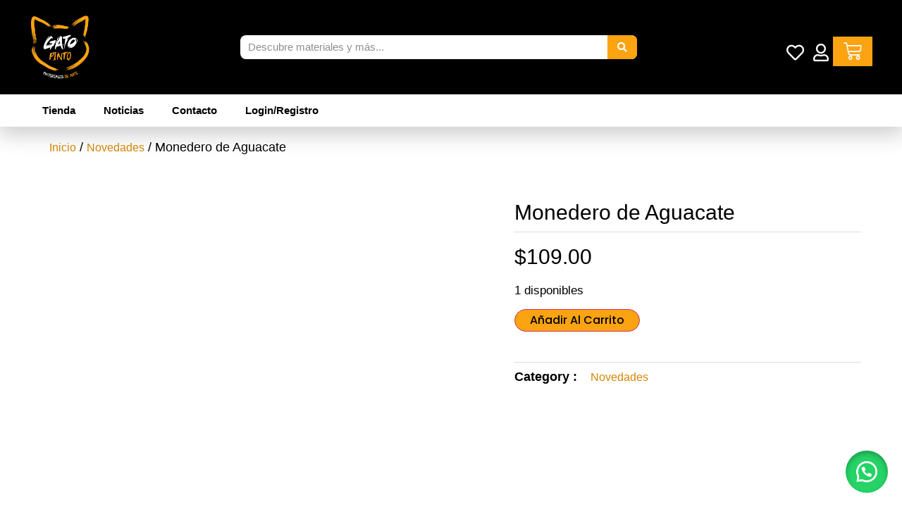

--- FILE ---
content_type: text/html; charset=UTF-8
request_url: https://gatopinto.com/monedero-de-aguacate/
body_size: 63262
content:
<!doctype html><html lang="es" prefix="og: https://ogp.me/ns#"><head><script data-no-optimize="1">var litespeed_docref=sessionStorage.getItem("litespeed_docref");litespeed_docref&&(Object.defineProperty(document,"referrer",{get:function(){return litespeed_docref}}),sessionStorage.removeItem("litespeed_docref"));</script> <meta charset="UTF-8"><meta name="viewport" content="width=device-width, initial-scale=1"><link rel="profile" href="https://gmpg.org/xfn/11"><title>Monedero de Aguacate - Gato Pinto</title><meta name="description" content="### Monedero de Aguacate: Un Toque de Frescura para Tu Día a Día"/><meta name="robots" content="follow, index, max-snippet:-1, max-video-preview:-1, max-image-preview:large"/><link rel="canonical" href="https://gatopinto.com/monedero-de-aguacate/" /><meta property="og:locale" content="es_MX" /><meta property="og:type" content="product" /><meta property="og:title" content="Monedero de Aguacate - Gato Pinto" /><meta property="og:description" content="### Monedero de Aguacate: Un Toque de Frescura para Tu Día a Día" /><meta property="og:url" content="https://gatopinto.com/monedero-de-aguacate/" /><meta property="og:site_name" content="Gato Pinto" /><meta property="og:updated_time" content="2024-11-05T19:59:57-06:00" /><meta property="og:image" content="https://gatopinto.com/wp-content/uploads/2024/04/8342.jpg" /><meta property="og:image:secure_url" content="https://gatopinto.com/wp-content/uploads/2024/04/8342.jpg" /><meta property="og:image:width" content="1053" /><meta property="og:image:height" content="1055" /><meta property="og:image:alt" content="Monedero de Aguacate" /><meta property="og:image:type" content="image/jpeg" /><meta property="product:price:amount" content="109" /><meta property="product:price:currency" content="MXN" /><meta property="product:availability" content="instock" /><meta name="twitter:card" content="summary_large_image" /><meta name="twitter:title" content="Monedero de Aguacate - Gato Pinto" /><meta name="twitter:description" content="### Monedero de Aguacate: Un Toque de Frescura para Tu Día a Día" /><meta name="twitter:image" content="https://gatopinto.com/wp-content/uploads/2024/04/8342.jpg" /><meta name="twitter:label1" content="Precio" /><meta name="twitter:data1" content="&#036;109.00" /><meta name="twitter:label2" content="Disponibilidad" /><meta name="twitter:data2" content="1 disponibles" /> <script type="application/ld+json" class="rank-math-schema">{"@context":"https://schema.org","@graph":[{"@type":"Place","@id":"https://gatopinto.com/#place","address":{"@type":"PostalAddress","streetAddress":"116","addressLocality":"M\u00e9rida","addressRegion":"Yucat\u00e1n","postalCode":"97230","addressCountry":"M\u00e9xico"}},{"@type":["Store","Organization"],"@id":"https://gatopinto.com/#organization","name":"Gato Pinto","url":"http://gatopinto.com","sameAs":["https://www.facebook.com/gatopinto.arte"],"email":"gatopinto.arte@gmail.com","address":{"@type":"PostalAddress","streetAddress":"116","addressLocality":"M\u00e9rida","addressRegion":"Yucat\u00e1n","postalCode":"97230","addressCountry":"M\u00e9xico"},"logo":{"@type":"ImageObject","@id":"https://gatopinto.com/#logo","url":"http://gatopinto.com/wp-content/uploads/2021/05/GATO-PINTO-TRANSPARENTE.png","contentUrl":"http://gatopinto.com/wp-content/uploads/2021/05/GATO-PINTO-TRANSPARENTE.png","caption":"Gato Pinto","inLanguage":"es","width":"3543","height":"3543"},"openingHours":["Monday,Tuesday,Wednesday,Thursday,Friday,Saturday,Sunday 09:00-17:00"],"description":"En Gato Pinto contamos con material de arte para profesionales y estudiantes, enviamos a todo M\u00e9xico. Tenemos tienda f\u00edsica en M\u00e9rida Yucat\u00e1n.","legalName":"Gato Pinto","location":{"@id":"https://gatopinto.com/#place"},"image":{"@id":"https://gatopinto.com/#logo"},"telephone":"+52 999 228 4017"},{"@type":"WebSite","@id":"https://gatopinto.com/#website","url":"https://gatopinto.com","name":"Gato Pinto","alternateName":"Gato Pinto","publisher":{"@id":"https://gatopinto.com/#organization"},"inLanguage":"es"},{"@type":"ImageObject","@id":"https://gatopinto.com/wp-content/uploads/2024/04/8342.jpg","url":"https://gatopinto.com/wp-content/uploads/2024/04/8342.jpg","width":"1053","height":"1055","inLanguage":"es"},{"@type":"ItemPage","@id":"https://gatopinto.com/monedero-de-aguacate/#webpage","url":"https://gatopinto.com/monedero-de-aguacate/","name":"Monedero de Aguacate - Gato Pinto","datePublished":"2024-11-05T19:59:54-06:00","dateModified":"2024-11-05T19:59:57-06:00","isPartOf":{"@id":"https://gatopinto.com/#website"},"primaryImageOfPage":{"@id":"https://gatopinto.com/wp-content/uploads/2024/04/8342.jpg"},"inLanguage":"es"},{"@type":"Product","name":"Monedero de Aguacate - Gato Pinto","description":"### Monedero de Aguacate: Un Toque de Frescura para Tu D\u00eda a D\u00eda","category":"Novedades","mainEntityOfPage":{"@id":"https://gatopinto.com/monedero-de-aguacate/#webpage"},"image":[{"@type":"ImageObject","url":"https://gatopinto.com/wp-content/uploads/2024/04/8342.jpg","height":"1055","width":"1053"},{"@type":"ImageObject","url":"https://gatopinto.com/wp-content/uploads/2024/04/8343.jpg","height":"1052","width":"1050"}],"offers":{"@type":"Offer","price":"109.00","priceCurrency":"MXN","priceValidUntil":"2027-12-31","availability":"http://schema.org/InStock","itemCondition":"NewCondition","url":"https://gatopinto.com/monedero-de-aguacate/","seller":{"@type":"Organization","@id":"https://gatopinto.com/","name":"Gato Pinto","url":"https://gatopinto.com","logo":"http://gatopinto.com/wp-content/uploads/2021/05/GATO-PINTO-TRANSPARENTE.png"},"priceSpecification":{"price":"109","priceCurrency":"MXN","valueAddedTaxIncluded":"true"}},"@id":"https://gatopinto.com/monedero-de-aguacate/#richSnippet"}]}</script> <link rel='dns-prefetch' href='//capi-automation.s3.us-east-2.amazonaws.com' /><link rel="alternate" type="application/rss+xml" title="Gato Pinto &raquo; Feed" href="https://gatopinto.com/feed/" /><link rel="alternate" type="application/rss+xml" title="Gato Pinto &raquo; RSS de los comentarios" href="https://gatopinto.com/comments/feed/" /><link rel="alternate" type="application/rss+xml" title="Gato Pinto &raquo; Monedero de Aguacate RSS de los comentarios" href="https://gatopinto.com/monedero-de-aguacate/feed/" /><link rel="alternate" title="oEmbed (JSON)" type="application/json+oembed" href="https://gatopinto.com/wp-json/oembed/1.0/embed?url=https%3A%2F%2Fgatopinto.com%2Fmonedero-de-aguacate%2F" /><link rel="alternate" title="oEmbed (XML)" type="text/xml+oembed" href="https://gatopinto.com/wp-json/oembed/1.0/embed?url=https%3A%2F%2Fgatopinto.com%2Fmonedero-de-aguacate%2F&#038;format=xml" /><meta property="og:type" content="product" /><meta property="product:price:amount" content="109" /><meta property="product:price:currency" content="MXN" /><meta property="product:availability" content="in stock" /><meta property="product:condition" content="new" /><meta property="product:category" content="Novedades" /><meta property="product:retailer_item_id" content="GP-23056" /><meta name="twitter:card" content="summary_large_image" /><meta name="twitter:title" content="Monedero de Aguacate | Gato Pinto" /><meta name="twitter:image" content="https://gatopinto.com/wp-content/uploads/2024/04/8342.jpg" /><meta name="twitter:label1" content="Precio" /><meta name="twitter:data1" content="$109 MXN" /><meta name="twitter:label2" content="Disponibilidad" /><meta name="twitter:data2" content="En Stock" /><link rel="alternate" hreflang="es-mx" href="https://gatopinto.com/monedero-de-aguacate/" /><link rel="alternate" hreflang="es" href="https://gatopinto.com/monedero-de-aguacate/" /><link rel="alternate" hreflang="x-default" href="https://gatopinto.com/monedero-de-aguacate/" /><style id='wp-img-auto-sizes-contain-inline-css'>img:is([sizes=auto i],[sizes^="auto," i]){contain-intrinsic-size:3000px 1500px}
/*# sourceURL=wp-img-auto-sizes-contain-inline-css */</style><style id="litespeed-ccss">ul{box-sizing:border-box}:root{--wp--preset--font-size--normal:16px;--wp--preset--font-size--huge:42px}.screen-reader-text{border:0;clip:rect(1px,1px,1px,1px);clip-path:inset(50%);height:1px;margin:-1px;overflow:hidden;padding:0;position:absolute;width:1px;word-wrap:normal!important}:root{--wp--preset--aspect-ratio--square:1;--wp--preset--aspect-ratio--4-3:4/3;--wp--preset--aspect-ratio--3-4:3/4;--wp--preset--aspect-ratio--3-2:3/2;--wp--preset--aspect-ratio--2-3:2/3;--wp--preset--aspect-ratio--16-9:16/9;--wp--preset--aspect-ratio--9-16:9/16;--wp--preset--color--black:#000;--wp--preset--color--cyan-bluish-gray:#abb8c3;--wp--preset--color--white:#fff;--wp--preset--color--pale-pink:#f78da7;--wp--preset--color--vivid-red:#cf2e2e;--wp--preset--color--luminous-vivid-orange:#ff6900;--wp--preset--color--luminous-vivid-amber:#fcb900;--wp--preset--color--light-green-cyan:#7bdcb5;--wp--preset--color--vivid-green-cyan:#00d084;--wp--preset--color--pale-cyan-blue:#8ed1fc;--wp--preset--color--vivid-cyan-blue:#0693e3;--wp--preset--color--vivid-purple:#9b51e0;--wp--preset--gradient--vivid-cyan-blue-to-vivid-purple:linear-gradient(135deg,rgba(6,147,227,1) 0%,#9b51e0 100%);--wp--preset--gradient--light-green-cyan-to-vivid-green-cyan:linear-gradient(135deg,#7adcb4 0%,#00d082 100%);--wp--preset--gradient--luminous-vivid-amber-to-luminous-vivid-orange:linear-gradient(135deg,rgba(252,185,0,1) 0%,rgba(255,105,0,1) 100%);--wp--preset--gradient--luminous-vivid-orange-to-vivid-red:linear-gradient(135deg,rgba(255,105,0,1) 0%,#cf2e2e 100%);--wp--preset--gradient--very-light-gray-to-cyan-bluish-gray:linear-gradient(135deg,#eee 0%,#a9b8c3 100%);--wp--preset--gradient--cool-to-warm-spectrum:linear-gradient(135deg,#4aeadc 0%,#9778d1 20%,#cf2aba 40%,#ee2c82 60%,#fb6962 80%,#fef84c 100%);--wp--preset--gradient--blush-light-purple:linear-gradient(135deg,#ffceec 0%,#9896f0 100%);--wp--preset--gradient--blush-bordeaux:linear-gradient(135deg,#fecda5 0%,#fe2d2d 50%,#6b003e 100%);--wp--preset--gradient--luminous-dusk:linear-gradient(135deg,#ffcb70 0%,#c751c0 50%,#4158d0 100%);--wp--preset--gradient--pale-ocean:linear-gradient(135deg,#fff5cb 0%,#b6e3d4 50%,#33a7b5 100%);--wp--preset--gradient--electric-grass:linear-gradient(135deg,#caf880 0%,#71ce7e 100%);--wp--preset--gradient--midnight:linear-gradient(135deg,#020381 0%,#2874fc 100%);--wp--preset--font-size--small:13px;--wp--preset--font-size--medium:20px;--wp--preset--font-size--large:36px;--wp--preset--font-size--x-large:42px;--wp--preset--font-family--inter:"Inter",sans-serif;--wp--preset--font-family--cardo:Cardo;--wp--preset--spacing--20:.44rem;--wp--preset--spacing--30:.67rem;--wp--preset--spacing--40:1rem;--wp--preset--spacing--50:1.5rem;--wp--preset--spacing--60:2.25rem;--wp--preset--spacing--70:3.38rem;--wp--preset--spacing--80:5.06rem;--wp--preset--shadow--natural:6px 6px 9px rgba(0,0,0,.2);--wp--preset--shadow--deep:12px 12px 50px rgba(0,0,0,.4);--wp--preset--shadow--sharp:6px 6px 0px rgba(0,0,0,.2);--wp--preset--shadow--outlined:6px 6px 0px -3px rgba(255,255,255,1),6px 6px rgba(0,0,0,1);--wp--preset--shadow--crisp:6px 6px 0px rgba(0,0,0,1)}button.pswp__button{box-shadow:none!important;background-image:url(/wp-content/plugins/woocommerce/assets/css/photoswipe/default-skin/default-skin.png)!important}button.pswp__button,button.pswp__button--arrow--left:before,button.pswp__button--arrow--right:before{background-color:transparent!important}button.pswp__button--arrow--left,button.pswp__button--arrow--right{background-image:none!important}.pswp{display:none;position:absolute;width:100%;height:100%;left:0;top:0;overflow:hidden;-ms-touch-action:none;touch-action:none;z-index:1500;-webkit-text-size-adjust:100%;-webkit-backface-visibility:hidden;outline:0}.pswp *{-webkit-box-sizing:border-box;box-sizing:border-box}.pswp__bg{position:absolute;left:0;top:0;width:100%;height:100%;background:#000;opacity:0;-webkit-transform:translateZ(0);transform:translateZ(0);-webkit-backface-visibility:hidden;will-change:opacity}.pswp__scroll-wrap{position:absolute;left:0;top:0;width:100%;height:100%;overflow:hidden}.pswp__container{-ms-touch-action:none;touch-action:none;position:absolute;left:0;right:0;top:0;bottom:0}.pswp__container{-webkit-touch-callout:none}.pswp__bg{will-change:opacity}.pswp__container{-webkit-backface-visibility:hidden}.pswp__item{position:absolute;left:0;right:0;top:0;bottom:0;overflow:hidden}.pswp__button{width:44px;height:44px;position:relative;background:0 0;overflow:visible;-webkit-appearance:none;display:block;border:0;padding:0;margin:0;float:right;opacity:.75;-webkit-box-shadow:none;box-shadow:none}.pswp__button::-moz-focus-inner{padding:0;border:0}.pswp__button,.pswp__button--arrow--left:before,.pswp__button--arrow--right:before{background:url(/wp-content/plugins/woocommerce/assets/css/photoswipe/default-skin/default-skin.png) 0 0 no-repeat;background-size:264px 88px;width:44px;height:44px}.pswp__button--close{background-position:0 -44px}.pswp__button--share{background-position:-44px -44px}.pswp__button--fs{display:none}.pswp__button--zoom{display:none;background-position:-88px 0}.pswp__button--arrow--left,.pswp__button--arrow--right{background:0 0;top:50%;margin-top:-50px;width:70px;height:100px;position:absolute}.pswp__button--arrow--left{left:0}.pswp__button--arrow--right{right:0}.pswp__button--arrow--left:before,.pswp__button--arrow--right:before{content:'';top:35px;background-color:rgba(0,0,0,.3);height:30px;width:32px;position:absolute}.pswp__button--arrow--left:before{left:6px;background-position:-138px -44px}.pswp__button--arrow--right:before{right:6px;background-position:-94px -44px}.pswp__share-modal{display:block;background:rgba(0,0,0,.5);width:100%;height:100%;top:0;left:0;padding:10px;position:absolute;z-index:1600;opacity:0;-webkit-backface-visibility:hidden;will-change:opacity}.pswp__share-modal--hidden{display:none}.pswp__share-tooltip{z-index:1620;position:absolute;background:#fff;top:56px;border-radius:2px;display:block;width:auto;right:44px;-webkit-box-shadow:0 2px 5px rgba(0,0,0,.25);box-shadow:0 2px 5px rgba(0,0,0,.25);-webkit-transform:translateY(6px);-ms-transform:translateY(6px);transform:translateY(6px);-webkit-backface-visibility:hidden;will-change:transform}.pswp__counter{position:absolute;left:0;top:0;height:44px;font-size:13px;line-height:44px;color:#fff;opacity:.75;padding:0 10px}.pswp__caption{position:absolute;left:0;bottom:0;width:100%;min-height:44px}.pswp__caption__center{text-align:left;max-width:420px;margin:0 auto;font-size:13px;padding:10px;line-height:20px;color:#ccc}.pswp__preloader{width:44px;height:44px;position:absolute;top:0;left:50%;margin-left:-22px;opacity:0;will-change:opacity;direction:ltr}.pswp__preloader__icn{width:20px;height:20px;margin:12px}@media screen and (max-width:1024px){.pswp__preloader{position:relative;left:auto;top:auto;margin:0;float:right}}.pswp__ui{-webkit-font-smoothing:auto;visibility:visible;opacity:1;z-index:1550}.pswp__top-bar{position:absolute;left:0;top:0;height:44px;width:100%}.pswp__caption,.pswp__top-bar{-webkit-backface-visibility:hidden;will-change:opacity}.pswp__caption,.pswp__top-bar{background-color:rgba(0,0,0,.5)}.pswp__ui--hidden .pswp__button--arrow--left,.pswp__ui--hidden .pswp__button--arrow--right,.pswp__ui--hidden .pswp__caption,.pswp__ui--hidden .pswp__top-bar{opacity:.001}:root{--woocommerce:#7f54b3;--wc-green:#7ad03a;--wc-red:#a00;--wc-orange:#ffba00;--wc-blue:#2ea2cc;--wc-primary:#7f54b3;--wc-primary-text:#fff;--wc-secondary:#e9e6ed;--wc-secondary-text:#515151;--wc-highlight:#b3af54;--wc-highligh-text:#fff;--wc-content-bg:#fff;--wc-subtext:#767676}.woocommerce img,.woocommerce-page img{height:auto;max-width:100%}.woocommerce div.product div.images,.woocommerce-page div.product div.images{float:left;width:48%}@media only screen and (max-width:768px){:root{--woocommerce:#7f54b3;--wc-green:#7ad03a;--wc-red:#a00;--wc-orange:#ffba00;--wc-blue:#2ea2cc;--wc-primary:#7f54b3;--wc-primary-text:#fff;--wc-secondary:#e9e6ed;--wc-secondary-text:#515151;--wc-highlight:#b3af54;--wc-highligh-text:#fff;--wc-content-bg:#fff;--wc-subtext:#767676}.woocommerce div.product div.images,.woocommerce-page div.product div.images{float:none;width:100%}}:root{--woocommerce:#7f54b3;--wc-green:#7ad03a;--wc-red:#a00;--wc-orange:#ffba00;--wc-blue:#2ea2cc;--wc-primary:#7f54b3;--wc-primary-text:#fff;--wc-secondary:#e9e6ed;--wc-secondary-text:#515151;--wc-highlight:#b3af54;--wc-highligh-text:#fff;--wc-content-bg:#fff;--wc-subtext:#767676}.screen-reader-text{clip:rect(1px,1px,1px,1px);height:1px;overflow:hidden;position:absolute!important;width:1px;word-wrap:normal!important}.woocommerce .woocommerce-breadcrumb{margin:0 0 1em;padding:0}.woocommerce .woocommerce-breadcrumb:after,.woocommerce .woocommerce-breadcrumb:before{content:" ";display:table}.woocommerce .woocommerce-breadcrumb:after{clear:both}.woocommerce .quantity .qty{width:3.631em;text-align:center}.woocommerce div.product{margin-bottom:0;position:relative}.woocommerce div.product .product_title{clear:none;margin-top:0;padding:0}.woocommerce div.product p.stock{font-size:.92em}.woocommerce div.product div.images{margin-bottom:2em}.woocommerce div.product div.images img{display:block;width:100%;height:auto;box-shadow:none}.woocommerce div.product div.images.woocommerce-product-gallery{position:relative}.woocommerce div.product div.images .woocommerce-product-gallery__wrapper{margin:0;padding:0}.woocommerce div.product form.cart{margin-bottom:2em}.woocommerce div.product form.cart:after,.woocommerce div.product form.cart:before{content:" ";display:table}.woocommerce div.product form.cart:after{clear:both}.woocommerce div.product form.cart div.quantity{float:left;margin:0 4px 0 0}.woocommerce div.product form.cart .button{vertical-align:middle;float:left}.woocommerce .cart .button{float:none}.woocommerce #review_form #respond .form-submit input{left:auto}.floating_button{position:fixed!important;width:60px!important;height:60px!important;bottom:20px!important;background-color:#25d366!important;color:#fff!important;border-radius:50px!important;text-align:center!important;box-shadow:0 8px 25px -5px rgba(45,62,79,.3)!important;z-index:9999999!important;text-decoration:none}.floating_button:before{content:url('data:image/svg+xml;utf8,<svg xmlns="http://www.w3.org/2000/svg" viewBox="0 0 24 24" width="30px" height="30px"><path fill="%23fff" d="M3.516 3.516c4.686-4.686 12.284-4.686 16.97 0 4.686 4.686 4.686 12.283 0 16.97a12.004 12.004 0 01-13.754 2.299l-5.814.735a.392.392 0 01-.438-.44l.748-5.788A12.002 12.002 0 013.517 3.517zm3.61 17.043l.3.158a9.846 9.846 0 0011.534-1.758c3.843-3.843 3.843-10.074 0-13.918-3.843-3.843-10.075-3.843-13.918 0a9.846 9.846 0 00-1.747 11.554l.16.303-.51 3.942a.196.196 0 00.219.22l3.961-.501zm6.534-7.003l-.933 1.164a9.843 9.843 0 01-3.497-3.495l1.166-.933a.792.792 0 00.23-.94L9.561 6.96a.793.793 0 00-.924-.445 1291.6 1291.6 0 00-2.023.524.797.797 0 00-.588.88 11.754 11.754 0 0010.005 10.005.797.797 0 00.88-.587l.525-2.023a.793.793 0 00-.445-.923L14.6 13.327a.792.792 0 00-.94.23z"/></svg>')!important;position:relative!important;color:#fff!important;font-size:30px!important;display:block!important;width:60px;top:0!important;font-style:normal!important;font-weight:400!important;font-variant:normal!important;text-transform:none!important;line-height:1!important;text-align:center!important;-webkit-font-smoothing:antialiased!important;-moz-osx-font-smoothing:grayscale!important}html{line-height:1.15;-webkit-text-size-adjust:100%}*,:after,:before{box-sizing:border-box}body{margin:0;font-family:-apple-system,BlinkMacSystemFont,Segoe UI,Roboto,Helvetica Neue,Arial,Noto Sans,sans-serif,Apple Color Emoji,Segoe UI Emoji,Segoe UI Symbol,Noto Color Emoji;font-size:1rem;font-weight:400;line-height:1.5;color:#333;background-color:#fff;-webkit-font-smoothing:antialiased;-moz-osx-font-smoothing:grayscale}h2{margin-block-start:.5rem;margin-block-end:1rem;font-family:inherit;font-weight:500;line-height:1.2;color:inherit}h2{font-size:2rem}p{margin-block-start:0;margin-block-end:.9rem}a{background-color:transparent;text-decoration:none;color:#c36}a:not([href]):not([tabindex]){color:inherit;text-decoration:none}b,strong{font-weight:bolder}img{border-style:none;height:auto;max-width:100%}label{display:inline-block;line-height:1;vertical-align:middle}button,input{font-family:inherit;font-size:1rem;line-height:1.5;margin:0}input[type=search]{width:100%;border:1px solid #666;border-radius:3px;padding:.5rem 1rem}button,input{overflow:visible}button{text-transform:none}[type=submit],button{width:auto;-webkit-appearance:button}[type=submit],button{display:inline-block;font-weight:400;color:#c36;text-align:center;white-space:nowrap;background-color:transparent;border:1px solid #c36;padding:.5rem 1rem;font-size:1rem;border-radius:3px}[type=search]{-webkit-appearance:textfield;outline-offset:-2px}[type=search]::-webkit-search-decoration{-webkit-appearance:none}::-webkit-file-upload-button{-webkit-appearance:button;font:inherit}li,ul{margin-block-start:0;margin-block-end:0;border:0;outline:0;font-size:100%;vertical-align:baseline;background:0 0}.screen-reader-text{clip:rect(1px,1px,1px,1px);height:1px;overflow:hidden;position:absolute!important;width:1px;word-wrap:normal!important}.elementor-screen-only,.screen-reader-text{position:absolute;top:-10000em;width:1px;height:1px;margin:-1px;padding:0;overflow:hidden;clip:rect(0,0,0,0);border:0}.elementor *,.elementor :after,.elementor :before{box-sizing:border-box}.elementor a{box-shadow:none;text-decoration:none}.elementor img{height:auto;max-width:100%;border:none;border-radius:0;box-shadow:none}.elementor .elementor-background-overlay{height:100%;width:100%;top:0;left:0;position:absolute}.elementor-widget-wrap .elementor-element.elementor-widget__width-auto,.elementor-widget-wrap .elementor-element.elementor-widget__width-initial{max-width:100%}@media (max-width:1279px){.elementor-widget-wrap .elementor-element.elementor-widget-tablet__width-auto{max-width:100%}}.elementor-element{--flex-direction:initial;--flex-wrap:initial;--justify-content:initial;--align-items:initial;--align-content:initial;--gap:initial;--flex-basis:initial;--flex-grow:initial;--flex-shrink:initial;--order:initial;--align-self:initial;flex-basis:var(--flex-basis);flex-grow:var(--flex-grow);flex-shrink:var(--flex-shrink);order:var(--order);align-self:var(--align-self)}:root{--page-title-display:block}.elementor-page-title{display:var(--page-title-display)}.elementor-section{position:relative}.elementor-section .elementor-container{display:flex;margin-right:auto;margin-left:auto;position:relative}@media (max-width:1279px){.elementor-section .elementor-container{flex-wrap:wrap}}.elementor-section.elementor-section-boxed>.elementor-container{max-width:1140px}.elementor-widget-wrap{position:relative;width:100%;flex-wrap:wrap;align-content:flex-start}.elementor:not(.elementor-bc-flex-widget) .elementor-widget-wrap{display:flex}.elementor-widget-wrap>.elementor-element{width:100%}.elementor-widget{position:relative}.elementor-widget:not(:last-child){margin-bottom:20px}.elementor-widget:not(:last-child).elementor-widget__width-auto{margin-bottom:0}.elementor-column{position:relative;min-height:1px;display:flex}.elementor-column-gap-default>.elementor-column>.elementor-element-populated{padding:10px}@media (min-width:768px){.elementor-column.elementor-col-33{width:33.333%}.elementor-column.elementor-col-50{width:50%}.elementor-column.elementor-col-100{width:100%}}@media (max-width:767px){.elementor-column{width:100%}}.e-con{--border-radius:0;--border-top-width:0px;--border-right-width:0px;--border-bottom-width:0px;--border-left-width:0px;--border-style:initial;--border-color:initial;--container-widget-width:100%;--container-widget-height:initial;--container-widget-flex-grow:0;--container-widget-align-self:initial;--content-width:min(100%,var(--container-max-width,1140px));--width:100%;--min-height:initial;--height:auto;--text-align:initial;--margin-top:0px;--margin-right:0px;--margin-bottom:0px;--margin-left:0px;--padding-top:var(--container-default-padding-top,10px);--padding-right:var(--container-default-padding-right,10px);--padding-bottom:var(--container-default-padding-bottom,10px);--padding-left:var(--container-default-padding-left,10px);--position:relative;--z-index:revert;--overflow:visible;--gap:var(--widgets-spacing,20px);--overlay-mix-blend-mode:initial;--overlay-opacity:1;--e-con-grid-template-columns:repeat(3,1fr);--e-con-grid-template-rows:repeat(2,1fr);position:var(--position);width:var(--width);min-width:0;min-height:var(--min-height);height:var(--height);border-radius:var(--border-radius);z-index:var(--z-index);overflow:var(--overflow);--flex-wrap-mobile:wrap;margin-block-start:var(--margin-block-start);margin-inline-end:var(--margin-inline-end);margin-block-end:var(--margin-block-end);margin-inline-start:var(--margin-inline-start);padding-inline-start:var(--padding-inline-start);padding-inline-end:var(--padding-inline-end);--margin-block-start:var(--margin-top);--margin-block-end:var(--margin-bottom);--margin-inline-start:var(--margin-left);--margin-inline-end:var(--margin-right);--padding-inline-start:var(--padding-left);--padding-inline-end:var(--padding-right);--padding-block-start:var(--padding-top);--padding-block-end:var(--padding-bottom);--border-block-start-width:var(--border-top-width);--border-block-end-width:var(--border-bottom-width);--border-inline-start-width:var(--border-left-width);--border-inline-end-width:var(--border-right-width)}.e-con.e-flex{--flex-direction:column;--flex-basis:auto;--flex-grow:0;--flex-shrink:1;flex:var(--flex-grow) var(--flex-shrink) var(--flex-basis)}.e-con>.e-con-inner{text-align:var(--text-align);padding-block-start:var(--padding-block-start);padding-block-end:var(--padding-block-end)}.e-con.e-flex>.e-con-inner{flex-direction:var(--flex-direction)}.e-con,.e-con>.e-con-inner{display:var(--display)}.e-con-boxed.e-flex{flex-direction:column;flex-wrap:nowrap;justify-content:normal;align-items:normal;align-content:normal}.e-con-boxed{text-align:initial;gap:initial}.e-con.e-flex>.e-con-inner{flex-wrap:var(--flex-wrap);justify-content:var(--justify-content);align-items:var(--align-items);align-content:var(--align-content);flex-basis:auto;flex-grow:1;flex-shrink:1;align-self:auto}.e-con>.e-con-inner{gap:var(--gap);width:100%;max-width:var(--content-width);margin:0 auto;padding-inline-start:0;padding-inline-end:0;height:100%}.e-con .elementor-widget.elementor-widget{margin-block-end:0}.e-con:before{content:var(--background-overlay);display:block;position:absolute;mix-blend-mode:var(--overlay-mix-blend-mode);opacity:var(--overlay-opacity);border-radius:var(--border-radius);border-style:var(--border-style);border-color:var(--border-color);border-block-start-width:var(--border-block-start-width);border-inline-end-width:var(--border-inline-end-width);border-block-end-width:var(--border-block-end-width);border-inline-start-width:var(--border-inline-start-width);top:calc(0px - var(--border-top-width));left:calc(0px - var(--border-left-width));width:max(100% + var(--border-left-width) + var(--border-right-width),100%);height:max(100% + var(--border-top-width) + var(--border-bottom-width),100%)}.e-con .elementor-widget{min-width:0}.e-con>.e-con-inner>.elementor-widget>.elementor-widget-container{height:100%}.e-con.e-con>.e-con-inner>.elementor-widget{max-width:100%}@media (max-width:767px){.e-con.e-flex{--width:100%;--flex-wrap:var(--flex-wrap-mobile)}}.elementor-heading-title{padding:0;margin:0;line-height:1}.elementor-button{display:inline-block;line-height:1;background-color:#69727d;font-size:15px;padding:12px 24px;border-radius:3px;color:#fff;fill:#fff;text-align:center}.elementor-button:visited{color:#fff}.elementor-button-content-wrapper{display:flex;justify-content:center;flex-direction:row;gap:5px}.elementor-button-text{display:inline-block}.elementor-button span{text-decoration:inherit}.elementor-icon{display:inline-block;line-height:1;color:#69727d;font-size:50px;text-align:center}.elementor-icon i{width:1em;height:1em;position:relative;display:block}.elementor-icon i:before{position:absolute;left:50%;transform:translateX(-50%)}@media (max-width:767px){.elementor .elementor-hidden-mobile{display:none}}@media (min-width:768px) and (max-width:991px){.elementor .elementor-hidden-mobile_extra{display:none}}@media (min-width:992px) and (max-width:1279px){.elementor .elementor-hidden-tablet{display:none}}@media (min-width:1280px) and (max-width:1599px){.elementor .elementor-hidden-laptop{display:none}}@media (min-width:1600px) and (max-width:99999px){.elementor .elementor-hidden-desktop{display:none}}.elementor-widget-image{text-align:center}.elementor-widget-image a{display:inline-block}.elementor-widget-image img{vertical-align:middle;display:inline-block}.elementor-search-form{display:block}.elementor-search-form button,.elementor-search-form input[type=search]{-webkit-appearance:none;-moz-appearance:none;background:0 0;border:0;display:inline-block;font-size:15px;line-height:1;margin:0;min-width:0;padding:0;vertical-align:middle;white-space:normal}.elementor-search-form button{background-color:#69727d;border-radius:0;color:#fff;font-size:var(--e-search-form-submit-icon-size,16px)}.elementor-search-form__container{border:0 solid transparent;display:flex;min-height:50px;overflow:hidden}.elementor-search-form__container:not(.elementor-search-form--full-screen){background:#f1f2f3}.elementor-search-form__input{color:#3f444b;flex-basis:100%}.elementor-search-form__input::-moz-placeholder{color:inherit;font-family:inherit;opacity:.6}.elementor-search-form__submit{font-size:var(--e-search-form-submit-icon-size,16px)}.elementor-search-form .elementor-search-form__submit{border:none;border-radius:0;color:var(--e-search-form-submit-text-color,#fff)}.far,.fas{-moz-osx-font-smoothing:grayscale;-webkit-font-smoothing:antialiased;display:inline-block;font-style:normal;font-variant:normal;text-rendering:auto;line-height:1}.fa-heart:before{content:"\f004"}.fa-search:before{content:"\f002"}.fa-user:before{content:"\f007"}.fas{font-family:"Font Awesome 5 Free";font-weight:900}.elementor-item:after,.elementor-item:before{display:block;position:absolute}.elementor-item:not(:hover):not(:focus):not(.elementor-item-active):not(.highlighted):after,.elementor-item:not(:hover):not(:focus):not(.elementor-item-active):not(.highlighted):before{opacity:0}.e--pointer-underline .elementor-item:after,.e--pointer-underline .elementor-item:before{background-color:#3f444b;height:3px;left:0;width:100%;z-index:2}.e--pointer-underline .elementor-item:after{bottom:0;content:""}.e--pointer-underline.e--animation-slide .elementor-item:not(:hover):not(:focus):not(.elementor-item-active):not(.highlighted):after{inset-inline-start:100%;width:10px}.elementor-nav-menu--main .elementor-nav-menu a{padding:13px 20px}.elementor-nav-menu--main .elementor-nav-menu ul{border-style:solid;border-width:0;padding:0;position:absolute;width:12em}.elementor-nav-menu--layout-horizontal{display:flex}.elementor-nav-menu--layout-horizontal .elementor-nav-menu{display:flex;flex-wrap:wrap}.elementor-nav-menu--layout-horizontal .elementor-nav-menu a{flex-grow:1;white-space:nowrap}.elementor-nav-menu--layout-horizontal .elementor-nav-menu>li{display:flex}.elementor-nav-menu--layout-horizontal .elementor-nav-menu>li ul{top:100%!important}.elementor-nav-menu--layout-horizontal .elementor-nav-menu>li:not(:first-child)>a{margin-inline-start:var(--e-nav-menu-horizontal-menu-item-margin)}.elementor-nav-menu--layout-horizontal .elementor-nav-menu>li:not(:last-child)>a{margin-inline-end:var(--e-nav-menu-horizontal-menu-item-margin)}.elementor-nav-menu--layout-horizontal .elementor-nav-menu>li:not(:last-child):after{align-self:center;border-color:var(--e-nav-menu-divider-color,#000);border-left-style:var(--e-nav-menu-divider-style,solid);border-left-width:var(--e-nav-menu-divider-width,2px);content:var(--e-nav-menu-divider-content,none);height:var(--e-nav-menu-divider-height,35%)}.elementor-widget-nav-menu .elementor-widget-container{display:flex;flex-direction:column}.elementor-nav-menu{position:relative;z-index:2}.elementor-nav-menu:after{clear:both;content:" ";display:block;font:0/0 serif;height:0;overflow:hidden;visibility:hidden}.elementor-nav-menu,.elementor-nav-menu li,.elementor-nav-menu ul{display:block;line-height:normal;list-style:none;margin:0;padding:0}.elementor-nav-menu ul{display:none}.elementor-nav-menu a,.elementor-nav-menu li{position:relative}.elementor-nav-menu li{border-width:0}.elementor-nav-menu a{align-items:center;display:flex}.elementor-nav-menu a{line-height:20px;padding:10px 20px}.elementor-menu-toggle{align-items:center;background-color:rgba(0,0,0,.05);border:0 solid;border-radius:3px;color:#33373d;display:flex;font-size:var(--nav-menu-icon-size,22px);justify-content:center;padding:.25em}.elementor-menu-toggle:not(.elementor-active) .elementor-menu-toggle__icon--close{display:none}.elementor-nav-menu--dropdown{background-color:#fff;font-size:13px}.elementor-nav-menu--dropdown.elementor-nav-menu__container{margin-top:10px;overflow-x:hidden;overflow-y:auto;transform-origin:top}.elementor-nav-menu--dropdown.elementor-nav-menu__container .elementor-sub-item{font-size:.85em}.elementor-nav-menu--dropdown a{color:#33373d}ul.elementor-nav-menu--dropdown a{border-inline-start:8px solid transparent;text-shadow:none}.elementor-nav-menu--toggle{--menu-height:100vh}.elementor-nav-menu--toggle .elementor-menu-toggle:not(.elementor-active)+.elementor-nav-menu__container{max-height:0;overflow:hidden;transform:scaleY(0)}.elementor-nav-menu--stretch .elementor-nav-menu__container.elementor-nav-menu--dropdown{position:absolute;z-index:9997}@media (max-width:1279px){.elementor-nav-menu--dropdown-tablet .elementor-nav-menu--main{display:none}}@media (min-width:1280px){.elementor-nav-menu--dropdown-tablet .elementor-menu-toggle,.elementor-nav-menu--dropdown-tablet .elementor-nav-menu--dropdown{display:none}.elementor-nav-menu--dropdown-tablet nav.elementor-nav-menu--dropdown.elementor-nav-menu__container{overflow-y:hidden}}.elementor-widget-divider{--divider-border-style:none;--divider-border-width:1px;--divider-color:#0c0d0e;--divider-icon-size:20px;--divider-element-spacing:10px;--divider-pattern-height:24px;--divider-pattern-size:20px;--divider-pattern-url:none;--divider-pattern-repeat:repeat-x}.elementor-widget-divider .elementor-divider{display:flex}.elementor-widget-divider .elementor-divider-separator{display:flex;margin:0;direction:ltr}.elementor-widget-divider:not(.elementor-widget-divider--view-line_text):not(.elementor-widget-divider--view-line_icon) .elementor-divider-separator{border-block-start:var(--divider-border-width) var(--divider-border-style) var(--divider-color)}[class*=" eicon-"],[class^=eicon]{display:inline-block;font-family:eicons;font-size:inherit;font-weight:400;font-style:normal;font-variant:normal;line-height:1;text-rendering:auto;-webkit-font-smoothing:antialiased;-moz-osx-font-smoothing:grayscale}.eicon-menu-bar:before{content:"\e816"}.eicon-close:before{content:"\e87f"}.eicon-cart-medium:before{content:"\e8ea"}:root{--swiper-theme-color:#007aff}:root{--swiper-navigation-size:44px}.elementor-element,.elementor-lightbox{--swiper-theme-color:#000;--swiper-navigation-size:44px;--swiper-pagination-bullet-size:6px;--swiper-pagination-bullet-horizontal-gap:6px}.elementor-kit-14694{--e-global-color-primary:#000;--e-global-color-secondary:#fca311;--e-global-color-text:#000;--e-global-color-accent:#d58604;--e-global-color-746a387:#d17474;--e-global-color-501ef18:#222;--e-global-color-b70b612:#a8a8a8;--e-global-color-68edd31:gray;--e-global-color-7a7a594:#2b2b2b;--e-global-color-7581bcc:#fff;--e-global-color-eb32b7c:#353535;--e-global-color-7b9d61c:#d0a97d;--e-global-color-f4e7d0c:#a56337;--e-global-color-0505871:#de6a8d;--e-global-color-1ba3ebd:#dfb58b;--e-global-color-6ad2cee:#ef9350;--e-global-color-c696dce:#fff;--e-global-color-14ef391:#c8d5dc;--e-global-color-764183d:#f9fafd;--e-global-color-d6cea4e:#fff;--e-global-color-86b4fcd:#02010100;--e-global-color-57c8da2:#000000CC;--e-global-typography-primary-font-family:"Poppins";--e-global-typography-primary-font-size:65px;--e-global-typography-primary-font-weight:600;--e-global-typography-primary-text-transform:none;--e-global-typography-primary-font-style:normal;--e-global-typography-primary-text-decoration:none;--e-global-typography-primary-line-height:1.2em;--e-global-typography-primary-letter-spacing:0px;--e-global-typography-secondary-font-family:"Poppins";--e-global-typography-secondary-font-size:36px;--e-global-typography-secondary-font-weight:600;--e-global-typography-secondary-text-transform:capitalize;--e-global-typography-secondary-font-style:normal;--e-global-typography-secondary-text-decoration:none;--e-global-typography-secondary-line-height:1.1em;--e-global-typography-secondary-letter-spacing:0px;--e-global-typography-text-font-family:"Poppins";--e-global-typography-text-font-size:16px;--e-global-typography-text-font-weight:300;--e-global-typography-text-text-transform:none;--e-global-typography-text-font-style:normal;--e-global-typography-text-text-decoration:none;--e-global-typography-text-line-height:1.5em;--e-global-typography-text-letter-spacing:0px;--e-global-typography-accent-font-family:"Poppins";--e-global-typography-accent-font-size:16px;--e-global-typography-accent-font-weight:500;--e-global-typography-accent-text-transform:capitalize;--e-global-typography-accent-font-style:normal;--e-global-typography-accent-text-decoration:none;--e-global-typography-accent-line-height:1em;--e-global-typography-accent-letter-spacing:0px;--e-global-typography-b04813e-font-family:"Cormorant";--e-global-typography-b04813e-font-size:64px;--e-global-typography-b04813e-font-weight:600;--e-global-typography-b04813e-line-height:1.2em;--e-global-typography-c61c83a-font-size:20px;--e-global-typography-c61c83a-font-weight:400;--e-global-typography-c61c83a-line-height:1.8em;--e-global-typography-85efd65-font-family:"Cormorant";--e-global-typography-85efd65-font-size:36px;--e-global-typography-85efd65-font-weight:500;--e-global-typography-85efd65-line-height:1.2em;--e-global-typography-e3c1a7e-font-size:22px;--e-global-typography-e3c1a7e-font-weight:300;--e-global-typography-e3c1a7e-line-height:1.6em;--e-global-typography-ed9312a-font-family:"DM Serif Display";--e-global-typography-ed9312a-font-size:56px;--e-global-typography-ed9312a-font-weight:400;--e-global-typography-ed9312a-line-height:1.2em;--e-global-typography-e31aea0-font-family:"DM Serif Display";--e-global-typography-e31aea0-font-size:42px;--e-global-typography-e31aea0-font-weight:400;--e-global-typography-e31aea0-line-height:1.4em;--e-global-typography-1465576-font-size:15px;--e-global-typography-1465576-line-height:1.6em;--e-global-typography-25d430d-font-size:18px;--e-global-typography-25d430d-font-weight:300;--e-global-typography-77abfa7-font-size:14px;--e-global-typography-77abfa7-font-weight:500;--e-global-typography-392b9e0-font-family:"Poppins";--e-global-typography-392b9e0-font-size:22px;--e-global-typography-392b9e0-font-weight:600;--e-global-typography-392b9e0-text-transform:capitalize;--e-global-typography-392b9e0-font-style:normal;--e-global-typography-392b9e0-text-decoration:none;--e-global-typography-392b9e0-line-height:1.2em;--e-global-typography-392b9e0-letter-spacing:0px;--e-global-typography-c05b693-font-family:"Helvetica";--e-global-typography-c05b693-font-size:24px;--e-global-typography-c05b693-font-weight:600;--e-global-typography-c05b693-text-transform:none;--e-global-typography-c05b693-font-style:normal;--e-global-typography-c05b693-text-decoration:none;--e-global-typography-c05b693-line-height:1.5em;--e-global-typography-c05b693-letter-spacing:0px;--e-global-typography-6558fb1-font-family:"Poppins";--e-global-typography-6558fb1-font-size:16px;--e-global-typography-6558fb1-font-weight:300;--e-global-typography-6558fb1-text-transform:none;--e-global-typography-6558fb1-font-style:normal;--e-global-typography-6558fb1-text-decoration:none;--e-global-typography-6558fb1-line-height:1.5em;--e-global-typography-6558fb1-letter-spacing:10px;--e-global-typography-92bce3b-font-family:"Poppins";--e-global-typography-92bce3b-font-size:16px;--e-global-typography-92bce3b-font-weight:500;--e-global-typography-92bce3b-text-transform:capitalize;--e-global-typography-92bce3b-font-style:italic;--e-global-typography-92bce3b-text-decoration:underline;--e-global-typography-92bce3b-line-height:1em;--e-global-typography-92bce3b-letter-spacing:0px;--e-global-typography-b2deeae-font-family:"Poppins";--e-global-typography-b2deeae-font-size:85px;--e-global-typography-b2deeae-font-weight:600;--e-global-typography-b2deeae-text-transform:none;--e-global-typography-b2deeae-font-style:normal;--e-global-typography-b2deeae-text-decoration:none;--e-global-typography-b2deeae-line-height:1em;--e-global-typography-b2deeae-letter-spacing:0px;--e-global-typography-fb1a3e0-font-family:"Poppins";--e-global-typography-fb1a3e0-font-size:200px;--e-global-typography-fb1a3e0-font-weight:600;--e-global-typography-fb1a3e0-text-transform:none;--e-global-typography-fb1a3e0-font-style:normal;--e-global-typography-fb1a3e0-text-decoration:none;--e-global-typography-fb1a3e0-line-height:1.2em;--e-global-typography-fb1a3e0-letter-spacing:0px;--e-global-typography-397e168-font-family:"Poppins";--e-global-typography-397e168-font-size:16px;--e-global-typography-397e168-font-weight:400;--e-global-typography-397e168-text-transform:capitalize;--e-global-typography-397e168-font-style:italic;--e-global-typography-397e168-text-decoration:none;--e-global-typography-397e168-line-height:1.3em;--e-global-typography-397e168-letter-spacing:0px;--e-global-typography-71b5b38-font-family:"Poppins";--e-global-typography-71b5b38-font-size:16px;--e-global-typography-71b5b38-font-weight:300;--e-global-typography-71b5b38-text-transform:none;--e-global-typography-71b5b38-font-style:normal;--e-global-typography-71b5b38-text-decoration:line-through;--e-global-typography-71b5b38-line-height:1.5em;--e-global-typography-71b5b38-letter-spacing:0px;--e-global-typography-71b5b38-word-spacing:0em;--e-global-typography-f07fd2f-font-family:"Poppins";--e-global-typography-f07fd2f-font-size:16px;--e-global-typography-f07fd2f-font-weight:500;--e-global-typography-f07fd2f-text-transform:capitalize;--e-global-typography-f07fd2f-font-style:normal;--e-global-typography-f07fd2f-text-decoration:none;--e-global-typography-f07fd2f-line-height:1em;--e-global-typography-f07fd2f-letter-spacing:0px;color:#000;font-family:"Helvetica",Sans-serif;font-size:18px;background-color:var(--e-global-color-c696dce)}.elementor-kit-14694 a{color:var(--e-global-color-accent);font-family:"Helvetica",Sans-serif;font-size:16px}.elementor-kit-14694 h2{font-family:"Helvetica",Sans-serif;font-size:30px}.elementor-kit-14694 button,.elementor-kit-14694 .elementor-button{color:#fff;background-color:var(--e-global-color-secondary)}.elementor-section.elementor-section-boxed>.elementor-container{max-width:1200px}.e-con{--container-max-width:1200px;--container-default-padding-top:0px;--container-default-padding-right:0px;--container-default-padding-bottom:0px;--container-default-padding-left:0px}.elementor-widget:not(:last-child){margin-block-end:0px}.elementor-element{--widgets-spacing:0px 0px}@media (max-width:1599px){.elementor-kit-14694 h2{font-size:30px}}@media (max-width:1279px){.elementor-kit-14694{--e-global-typography-primary-font-size:45px;--e-global-typography-secondary-font-size:25px;--e-global-typography-text-font-size:14px;--e-global-typography-accent-font-size:14px;--e-global-typography-25d430d-font-size:17px;--e-global-typography-c05b693-font-size:14px;--e-global-typography-6558fb1-font-size:14px;--e-global-typography-92bce3b-font-size:14px;--e-global-typography-b2deeae-font-size:65px;--e-global-typography-fb1a3e0-font-size:145px;--e-global-typography-397e168-font-size:14px;--e-global-typography-f07fd2f-font-size:14px;--e-global-typography-f07fd2f-line-height:2em}.elementor-section.elementor-section-boxed>.elementor-container{max-width:1024px}.e-con{--container-max-width:1024px}}@media (max-width:767px){.elementor-kit-14694{--e-global-typography-primary-font-size:28px;--e-global-typography-primary-line-height:1.1em;--e-global-typography-secondary-font-size:20px;--e-global-typography-392b9e0-font-size:18px;--e-global-typography-b2deeae-font-size:48px;--e-global-typography-b2deeae-line-height:1em;--e-global-typography-fb1a3e0-font-size:100px;--e-global-typography-fb1a3e0-line-height:1em;font-size:16px}.elementor-kit-14694 a{font-size:14px}.elementor-kit-14694 h2{font-size:24px}.elementor-section.elementor-section-boxed>.elementor-container{max-width:767px}.e-con{--container-max-width:767px}}.elementor-location-header:before{clear:both;content:"";display:table}[data-elementor-type=popup]:not(.elementor-edit-area){display:none}.far,.fas{-moz-osx-font-smoothing:grayscale;-webkit-font-smoothing:antialiased;display:inline-block;font-style:normal;font-variant:normal;text-rendering:auto;line-height:1}.fa-heart:before{content:"\f004"}.fa-search:before{content:"\f002"}.fa-user:before{content:"\f007"}.far{font-weight:400}.far,.fas{font-family:"Font Awesome 5 Free"}.fas{font-weight:900}.elementor-14635 .elementor-element.elementor-element-1a1a8c13>.elementor-background-overlay{background-color:#000;opacity:.5}.elementor-14635 .elementor-element.elementor-element-1a1a8c13{padding:20px 0}.elementor-14635 .elementor-element.elementor-element-491da3e6.elementor-column.elementor-element[data-element_type="column"]>.elementor-widget-wrap.elementor-element-populated{align-content:center;align-items:center}.elementor-14635 .elementor-element.elementor-element-572637d7 img{width:150px}.elementor-14635 .elementor-element.elementor-element-572637d7{width:auto;max-width:auto}.elementor-14635 .elementor-element.elementor-element-852bd38.elementor-column.elementor-element[data-element_type="column"]>.elementor-widget-wrap.elementor-element-populated{align-content:center;align-items:center}.elementor-14635 .elementor-element.elementor-element-f25730b .elementor-search-form__container{min-height:34px;box-shadow:0px 0px 0px 1px rgba(0,0,0,.1)}.elementor-14635 .elementor-element.elementor-element-f25730b .elementor-search-form__submit{min-width:calc(1.25*34px);background-color:#fca311;--e-search-form-submit-icon-size:14px}.elementor-14635 .elementor-element.elementor-element-f25730b .elementor-search-form__input{padding-left:calc(34px/3);padding-right:calc(34px/3)}.elementor-14635 .elementor-element.elementor-element-f25730b:not(.elementor-search-form--skin-full_screen) .elementor-search-form__container{background-color:#fff;border-width:0;border-radius:0}.elementor-14635 .elementor-element.elementor-element-f25730b>.elementor-widget-container{margin:0}.elementor-14635 .elementor-element.elementor-element-f25730b{width:var(--container-widget-width,350px);max-width:350px;--container-widget-width:350px;--container-widget-flex-grow:0;align-self:center}.elementor-14635 .elementor-element.elementor-element-f25730b.elementor-element{--flex-grow:0;--flex-shrink:0}.elementor-14635 .elementor-element.elementor-element-5c3a6b2c.elementor-column.elementor-element[data-element_type="column"]>.elementor-widget-wrap.elementor-element-populated{align-content:center;align-items:center}.elementor-14635 .elementor-element.elementor-element-5c3a6b2c.elementor-column>.elementor-widget-wrap{justify-content:flex-end}.elementor-14635 .elementor-element.elementor-element-af7a412 .elementor-icon-wrapper{text-align:center}.elementor-14635 .elementor-element.elementor-element-af7a412.elementor-view-default .elementor-icon{color:#fff;border-color:#fff}.elementor-14635 .elementor-element.elementor-element-af7a412.elementor-element{--flex-grow:0;--flex-shrink:0}.elementor-14635 .elementor-element.elementor-element-f50fb1e .elementor-icon-wrapper{text-align:center}.elementor-14635 .elementor-element.elementor-element-f50fb1e.elementor-view-default .elementor-icon{color:#fff;border-color:#fff}.elementor-14635 .elementor-element.elementor-element-f50fb1e.elementor-element{--flex-grow:0;--flex-shrink:0}.elementor-14635 .elementor-element.elementor-element-66f90475{--main-alignment:right;--divider-style:solid;--subtotal-divider-style:solid;--elementor-remove-from-cart-button:none;--remove-from-cart-button:block;--toggle-button-icon-color:#fafafa;--toggle-button-border-color:#00000000;--toggle-button-icon-hover-color:#fca311;--toggle-button-border-width:0px;--toggle-button-border-radius:0px;--toggle-icon-size:20px;--toggle-icon-padding:8px 15px;--items-indicator-text-color:#fff;--items-indicator-background-color:#fc1111;--cart-border-style:none;--cart-footer-layout:1fr;--products-max-height-sidecart:calc(100vh - 300px);--products-max-height-minicart:calc(100vh - 450px);--cart-footer-buttons-border-radius:0px;width:auto;max-width:auto;align-self:center}.elementor-14635 .elementor-element.elementor-element-66f90475 .widget_shopping_cart_content{--subtotal-divider-left-width:0;--subtotal-divider-right-width:0}.elementor-14635 .elementor-element.elementor-element-66f90475>.elementor-widget-container{margin:0 0 0 10px}.elementor-14635 .elementor-element.elementor-element-66f90475.elementor-element{--flex-grow:0;--flex-shrink:0}.elementor-14635 .elementor-element.elementor-element-7f8b2def:not(.elementor-motion-effects-element-type-background){background-color:#fff}.elementor-14635 .elementor-element.elementor-element-7f8b2def{border-style:none;box-shadow:0px 7px 31px 3px rgba(0,0,0,.21);padding:0;z-index:2}.elementor-14635 .elementor-element.elementor-element-2b039c5b .elementor-menu-toggle{margin-left:auto}.elementor-14635 .elementor-element.elementor-element-2b039c5b .elementor-nav-menu .elementor-item{font-family:"Helvetica",Sans-serif;font-size:14px;font-weight:600;letter-spacing:1px}.elementor-14635 .elementor-element.elementor-element-2b039c5b .elementor-nav-menu--main .elementor-item{color:#000;fill:#000}.elementor-14635 .elementor-element.elementor-element-2b039c5b .elementor-nav-menu--main:not(.e--pointer-framed) .elementor-item:before,.elementor-14635 .elementor-element.elementor-element-2b039c5b .elementor-nav-menu--main:not(.e--pointer-framed) .elementor-item:after{background-color:#fca311}.elementor-14635 .elementor-element.elementor-element-2b039c5b .elementor-nav-menu--dropdown a,.elementor-14635 .elementor-element.elementor-element-2b039c5b .elementor-menu-toggle{color:#000}.elementor-14635 .elementor-element.elementor-element-2b039c5b .elementor-nav-menu--dropdown{background-color:#fff;border-style:solid;border-width:15px 30px 20px 20px;border-color:#FFFFFF00}.elementor-14635 .elementor-element.elementor-element-2b039c5b .elementor-nav-menu--dropdown .elementor-item,.elementor-14635 .elementor-element.elementor-element-2b039c5b .elementor-nav-menu--dropdown .elementor-sub-item{font-family:"Helvetica",Sans-serif}.elementor-14635 .elementor-element.elementor-element-2b039c5b .elementor-nav-menu--main .elementor-nav-menu--dropdown,.elementor-14635 .elementor-element.elementor-element-2b039c5b .elementor-nav-menu__container.elementor-nav-menu--dropdown{box-shadow:0px 0px 0px 1px rgba(255,255,255,.2)}.elementor-14635 .elementor-element.elementor-element-2b039c5b .elementor-nav-menu--dropdown a{padding-left:0;padding-right:0;padding-top:6px;padding-bottom:6px}.elementor-14635 .elementor-element.elementor-element-23b44df3:not(.elementor-motion-effects-element-type-background){background-color:#000}.elementor-14635 .elementor-element.elementor-element-23b44df3{z-index:5}.elementor-14635 .elementor-element.elementor-element-aa9f150.elementor-column.elementor-element[data-element_type="column"]>.elementor-widget-wrap.elementor-element-populated{align-content:center;align-items:center}.elementor-14635 .elementor-element.elementor-element-704ab8f7 img{width:150px}.elementor-14635 .elementor-element.elementor-element-704ab8f7{width:auto;max-width:auto}.elementor-14635 .elementor-element.elementor-element-6ec9ffd6{--main-alignment:right;--divider-style:solid;--subtotal-divider-style:solid;--elementor-remove-from-cart-button:none;--remove-from-cart-button:block;--toggle-button-icon-color:#fff;--toggle-button-icon-hover-color:#fca311;--toggle-button-border-width:0px;--toggle-button-border-radius:0px;--toggle-icon-size:20px;--toggle-icon-padding:8px 15px;--cart-border-style:none;--cart-footer-layout:1fr 1fr;--products-max-height-sidecart:calc(100vh - 240px);--products-max-height-minicart:calc(100vh - 385px);width:auto;max-width:auto;align-self:center}.elementor-14635 .elementor-element.elementor-element-6ec9ffd6 .widget_shopping_cart_content{--subtotal-divider-left-width:0;--subtotal-divider-right-width:0}.elementor-14635 .elementor-element.elementor-element-6ec9ffd6>.elementor-widget-container{margin:0}.elementor-14635 .elementor-element.elementor-element-1991220c .elementor-button{fill:#fff;color:#fff;background-color:#F7F7F700;border-radius:0;padding:10px 15px}.elementor-14635 .elementor-element.elementor-element-1991220c>.elementor-widget-container{margin:0}.elementor-14635 .elementor-element.elementor-element-1991220c{width:auto;max-width:auto;align-self:center}.elementor-14635 .elementor-element.elementor-element-d48face .elementor-menu-toggle{margin-left:auto;background-color:#FFFFFF00}.elementor-14635 .elementor-element.elementor-element-d48face .elementor-nav-menu--dropdown a,.elementor-14635 .elementor-element.elementor-element-d48face .elementor-menu-toggle{color:#000}.elementor-14635 .elementor-element.elementor-element-d48face .elementor-nav-menu--dropdown{background-color:#fff;border-style:solid;border-color:#FFFFFF1A}.elementor-14635 .elementor-element.elementor-element-d48face .elementor-nav-menu--dropdown .elementor-item,.elementor-14635 .elementor-element.elementor-element-d48face .elementor-nav-menu--dropdown .elementor-sub-item{font-family:"Arial",Sans-serif}.elementor-14635 .elementor-element.elementor-element-d48face .elementor-nav-menu--dropdown li:not(:last-child){border-style:solid;border-color:#e4e4e4;border-bottom-width:1px}.elementor-14635 .elementor-element.elementor-element-d48face div.elementor-menu-toggle{color:#fff}.elementor-14635 .elementor-element.elementor-element-bf5c6a6 .elementor-search-form__container{min-height:35px}.elementor-14635 .elementor-element.elementor-element-bf5c6a6 .elementor-search-form__submit{min-width:35px;background-color:#fca311}.elementor-14635 .elementor-element.elementor-element-bf5c6a6 .elementor-search-form__input{padding-left:calc(35px/3);padding-right:calc(35px/3)}.elementor-14635 .elementor-element.elementor-element-bf5c6a6:not(.elementor-search-form--skin-full_screen) .elementor-search-form__container{border-radius:3px}@media (min-width:768px){.elementor-14635 .elementor-element.elementor-element-491da3e6{width:25.087%}.elementor-14635 .elementor-element.elementor-element-852bd38{width:49.578%}.elementor-14635 .elementor-element.elementor-element-5c3a6b2c{width:24.999%}}@media (max-width:1599px){.elementor-14635 .elementor-element.elementor-element-1a1a8c13>.elementor-background-overlay{opacity:1}.elementor-14635 .elementor-element.elementor-element-572637d7 img{width:89px}.elementor-14635 .elementor-element.elementor-element-f25730b:not(.elementor-search-form--skin-full_screen) .elementor-search-form__container{border-radius:8px}.elementor-14635 .elementor-element.elementor-element-f25730b{width:var(--container-widget-width,563px);max-width:563px;--container-widget-width:563px;--container-widget-flex-grow:0}.elementor-14635 .elementor-element.elementor-element-f25730b.elementor-element{--align-self:center}.elementor-14635 .elementor-element.elementor-element-af7a412 .elementor-icon{font-size:25px}.elementor-14635 .elementor-element.elementor-element-af7a412>.elementor-widget-container{margin:0;padding:23px 10px 0 0}.elementor-14635 .elementor-element.elementor-element-af7a412{width:var(--container-widget-width,33px);max-width:33px;--container-widget-width:33px;--container-widget-flex-grow:0}.elementor-14635 .elementor-element.elementor-element-af7a412.elementor-element{--align-self:flex-start}.elementor-14635 .elementor-element.elementor-element-f50fb1e .elementor-icon{font-size:25px}.elementor-14635 .elementor-element.elementor-element-f50fb1e>.elementor-widget-container{margin:0;padding:23px 0 0}.elementor-14635 .elementor-element.elementor-element-f50fb1e{width:var(--container-widget-width,33px);max-width:33px;--container-widget-width:33px;--container-widget-flex-grow:0}.elementor-14635 .elementor-element.elementor-element-f50fb1e.elementor-element{--align-self:flex-start}.elementor-14635 .elementor-element.elementor-element-66f90475{--toggle-icon-size:26px;width:var(--container-widget-width,54px);max-width:54px;--container-widget-width:54px;--container-widget-flex-grow:0}.elementor-14635 .elementor-element.elementor-element-66f90475>.elementor-widget-container{margin:0;padding:13px 0 0}.elementor-14635 .elementor-element.elementor-element-2b039c5b .elementor-nav-menu .elementor-item{font-size:15px;letter-spacing:0px}.elementor-14635 .elementor-element.elementor-element-2b039c5b .elementor-nav-menu--dropdown .elementor-item,.elementor-14635 .elementor-element.elementor-element-2b039c5b .elementor-nav-menu--dropdown .elementor-sub-item{font-size:15px}.elementor-14635 .elementor-element.elementor-element-2b039c5b .elementor-nav-menu--dropdown{border-radius:0 0 8px}.elementor-14635 .elementor-element.elementor-element-2b039c5b .elementor-nav-menu--dropdown li:first-child a{border-top-left-radius:0;border-top-right-radius:0}.elementor-14635 .elementor-element.elementor-element-2b039c5b .elementor-nav-menu--dropdown li:last-child a{border-bottom-right-radius:8px;border-bottom-left-radius:0}}@media (max-width:1279px){.elementor-14635 .elementor-element.elementor-element-7f8b2def{padding:10px}.elementor-14635 .elementor-element.elementor-element-1aff75f7.elementor-column.elementor-element[data-element_type="column"]>.elementor-widget-wrap.elementor-element-populated{align-content:center;align-items:center}.elementor-14635 .elementor-element.elementor-element-2b039c5b>.elementor-widget-container{margin:0;padding:0}.elementor-14635 .elementor-element.elementor-element-23b44df3{padding:10px 20px}.elementor-14635 .elementor-element.elementor-element-aa9f150.elementor-column.elementor-element[data-element_type="column"]>.elementor-widget-wrap.elementor-element-populated{align-content:center;align-items:center}.elementor-14635 .elementor-element.elementor-element-704ab8f7 img{width:100px}.elementor-14635 .elementor-element.elementor-element-2e21aa7.elementor-column>.elementor-widget-wrap{justify-content:flex-end}.elementor-14635 .elementor-element.elementor-element-6ec9ffd6{--toggle-icon-size:20px;--toggle-icon-padding:6px 15px}.elementor-14635 .elementor-element.elementor-element-6ec9ffd6>.elementor-widget-container{margin:0}.elementor-14635 .elementor-element.elementor-element-1991220c .elementor-button{padding:9px 15px}.elementor-14635 .elementor-element.elementor-element-1991220c>.elementor-widget-container{margin:0}.elementor-14635 .elementor-element.elementor-element-d48face .elementor-nav-menu--dropdown{border-width:1px 0 0}.elementor-14635 .elementor-element.elementor-element-d48face .elementor-nav-menu--dropdown a{padding-left:20px;padding-right:20px;padding-top:10px;padding-bottom:10px}.elementor-14635 .elementor-element.elementor-element-d48face{--nav-menu-icon-size:22px;width:auto;max-width:auto}.elementor-14635 .elementor-element.elementor-element-d48face>.elementor-widget-container{margin:0;padding:0}}@media (max-width:767px){.elementor-14635 .elementor-element.elementor-element-23b44df3{padding:10px 15px 5px 20px}.elementor-14635 .elementor-element.elementor-element-aa9f150{width:40%}.elementor-14635 .elementor-element.elementor-element-aa9f150>.elementor-element-populated{margin:0 0 10px 4px;--e-column-margin-right:0px;--e-column-margin-left:4px}.elementor-14635 .elementor-element.elementor-element-704ab8f7 img{width:70px}.elementor-14635 .elementor-element.elementor-element-2e21aa7{width:60%}.elementor-14635 .elementor-element.elementor-element-2e21aa7.elementor-column.elementor-element[data-element_type="column"]>.elementor-widget-wrap.elementor-element-populated{align-content:center;align-items:center}.elementor-14635 .elementor-element.elementor-element-6ec9ffd6{--toggle-icon-size:24px;--toggle-icon-padding:6px 12px}.elementor-14635 .elementor-element.elementor-element-1991220c .elementor-button{font-size:20px;padding:8px 12px 7px}.elementor-14635 .elementor-element.elementor-element-d48face .elementor-nav-menu--dropdown .elementor-item,.elementor-14635 .elementor-element.elementor-element-d48face .elementor-nav-menu--dropdown .elementor-sub-item{font-size:14px}.elementor-14635 .elementor-element.elementor-element-d48face .elementor-nav-menu--dropdown{border-width:1px}.elementor-14635 .elementor-element.elementor-element-d48face .elementor-nav-menu--dropdown a{padding-left:20px;padding-right:20px;padding-top:11px;padding-bottom:11px}.elementor-14635 .elementor-element.elementor-element-d48face .elementor-nav-menu__container.elementor-nav-menu--dropdown{margin-top:69px!important}.elementor-14635 .elementor-element.elementor-element-d48face{--nav-menu-icon-size:24px}.elementor-14635 .elementor-element.elementor-element-a96a969>.elementor-element-populated{margin:0 5px 10px;--e-column-margin-right:5px;--e-column-margin-left:5px}.elementor-14635 .elementor-element.elementor-element-bf5c6a6:not(.elementor-search-form--skin-full_screen) .elementor-search-form__container{border-radius:8px}}.elementor-14390 .elementor-element.elementor-element-a0a9126{--display:flex;--flex-direction:column;--container-widget-width:100%;--container-widget-height:initial;--container-widget-flex-grow:0;--container-widget-align-self:initial;--flex-wrap-mobile:wrap;--padding-top:16px;--padding-bottom:0px;--padding-left:0px;--padding-right:0px}.elementor-14390 .elementor-element.elementor-element-a0a9126:not(.elementor-motion-effects-element-type-background){background-color:#fff}.elementor-14390 .elementor-element.elementor-element-b5eccd3>.elementor-widget-container{margin:0 0 0 30px;padding:0}.elementor-14390 .elementor-element.elementor-element-20dd6ce9:not(.elementor-motion-effects-element-type-background){background-color:#fff}.elementor-14390 .elementor-element.elementor-element-20dd6ce9{margin-top:-8px;margin-bottom:-8px;padding:0 0 2em}.elementor-14390 .elementor-element.elementor-element-1b76776e>.elementor-widget-container{margin:20px}.elementor-14390 .elementor-element.elementor-element-3bb7abca>.elementor-element-populated{padding:3em 1em 3em 5em}.elementor-14390 .elementor-element.elementor-element-7bdb86f3 .elementor-heading-title{color:#000;font-size:30px}.elementor-14390 .elementor-element.elementor-element-56676fa4{--divider-border-style:solid;--divider-color:#ddd;--divider-border-width:1px}.elementor-14390 .elementor-element.elementor-element-56676fa4 .elementor-divider-separator{width:100%}.elementor-14390 .elementor-element.elementor-element-56676fa4 .elementor-divider{padding-block-start:12px;padding-block-end:12px}.woocommerce .elementor-14390 .elementor-element.elementor-element-782b13d1 .price{color:#000;font-size:30px}.elementor-14390 .elementor-element.elementor-element-eb035bc{color:#000}.elementor-14390 .elementor-element.elementor-element-eb035bc>.elementor-widget-container{padding:5px 5px 0;background-color:#fca311;border-radius:8px}.elementor-14390 .elementor-element.elementor-element-292b77fa .cart button,.elementor-14390 .elementor-element.elementor-element-292b77fa .cart .button{font-family:var(--e-global-typography-accent-font-family),Sans-serif;font-size:var(--e-global-typography-accent-font-size);font-weight:var(--e-global-typography-accent-font-weight);text-transform:var(--e-global-typography-accent-text-transform);font-style:var(--e-global-typography-accent-font-style);text-decoration:var(--e-global-typography-accent-text-decoration);line-height:var(--e-global-typography-accent-line-height);letter-spacing:var(--e-global-typography-accent-letter-spacing);border-radius:30px;padding:7px 21px;color:var(--e-global-color-text);background-color:#fca311}.elementor-14390 .elementor-element.elementor-element-18464509{--divider-border-style:solid;--divider-color:#ddd;--divider-border-width:1px}.elementor-14390 .elementor-element.elementor-element-18464509 .elementor-divider-separator{width:100%}.elementor-14390 .elementor-element.elementor-element-18464509 .elementor-divider{padding-block-start:7px;padding-block-end:7px}.elementor-14390 .elementor-element.elementor-element-20e29a9{color:var(--e-global-color-primary)}@media (max-width:1599px){.elementor-14390 .elementor-element.elementor-element-292b77fa .cart button,.elementor-14390 .elementor-element.elementor-element-292b77fa .cart .button{font-size:var(--e-global-typography-accent-font-size);line-height:var(--e-global-typography-accent-line-height);letter-spacing:var(--e-global-typography-accent-letter-spacing)}}@media (max-width:1279px){.elementor-14390 .elementor-element.elementor-element-20dd6ce9{padding:2em 0}.elementor-14390 .elementor-element.elementor-element-3bb7abca>.elementor-element-populated{padding:2em}.elementor-14390 .elementor-element.elementor-element-56676fa4 .elementor-divider{padding-block-start:14px;padding-block-end:14px}.elementor-14390 .elementor-element.elementor-element-292b77fa .cart button,.elementor-14390 .elementor-element.elementor-element-292b77fa .cart .button{font-size:var(--e-global-typography-accent-font-size);line-height:var(--e-global-typography-accent-line-height);letter-spacing:var(--e-global-typography-accent-letter-spacing)}}@media (max-width:767px){.elementor-14390 .elementor-element.elementor-element-20dd6ce9{padding:1em 0 2em}.elementor-14390 .elementor-element.elementor-element-3bb7abca>.elementor-element-populated{padding:14px}.elementor-14390 .elementor-element.elementor-element-292b77fa .cart button,.elementor-14390 .elementor-element.elementor-element-292b77fa .cart .button{font-size:var(--e-global-typography-accent-font-size);line-height:var(--e-global-typography-accent-line-height);letter-spacing:var(--e-global-typography-accent-letter-spacing)}}@media (max-width:1279px) and (min-width:768px){.elementor-14390 .elementor-element.elementor-element-68042a70{width:50%}.elementor-14390 .elementor-element.elementor-element-3bb7abca{width:50%}}.elementor-15462 .elementor-element.elementor-element-a636453{--display:flex;--flex-direction:column;--container-widget-width:100%;--container-widget-height:initial;--container-widget-flex-grow:0;--container-widget-align-self:initial;--flex-wrap-mobile:wrap}.elementor-15462 .elementor-element.elementor-element-220c581 img{width:70%;border-radius:12px}.elementor-15462 .elementor-element.elementor-element-220c581>.elementor-widget-container{margin:20px 0 0}.elementor-15462 .elementor-element.elementor-element-2673866{--display:flex;--flex-direction:column;--container-widget-width:100%;--container-widget-height:initial;--container-widget-flex-grow:0;--container-widget-align-self:initial;--flex-wrap-mobile:wrap}.elementor-15462 .elementor-element.elementor-element-78adb3b{text-align:center}.elementor-15462 .elementor-element.elementor-element-78adb3b .elementor-heading-title{color:#fff;font-family:"Arial",Sans-serif;font-size:36px;font-weight:700}.elementor-15462 .elementor-element.elementor-element-78adb3b>.elementor-widget-container{margin:12px 0 0}.elementor-15462 .elementor-element.elementor-element-fc01d96 .elementor-button{font-family:"Arial",Sans-serif;font-size:18px;font-weight:700}.elementor-15462 .elementor-element.elementor-element-fc01d96>.elementor-widget-container{margin:12px}.elementor-15462 .elementor-element.elementor-element-fc01d96.elementor-element{--align-self:center}@media (max-width:767px){.elementor-15462 .elementor-element.elementor-element-220c581 img{width:77%}.elementor-15462 .elementor-element.elementor-element-78adb3b .elementor-heading-title{font-size:26px}.elementor-15462 .elementor-element.elementor-element-fc01d96 .elementor-button{font-size:17px}}body.woocommerce div.product .elementor-widget-woocommerce-product-images div.images,body.woocommerce-page div.product .elementor-widget-woocommerce-product-images div.images{float:none;padding:0;width:100%}.elementor-widget-woocommerce-product-meta .detail-container{position:relative}.elementor-widget-woocommerce-product-meta .detail-container:after{bottom:0;left:0;position:absolute;width:100%}.elementor-widget-woocommerce-product-meta .detail-label{font-weight:700}.elementor-woo-meta--view-table .product_meta{display:flex;flex-direction:column}.elementor-woo-meta--view-table .product_meta .detail-container{display:flex}.elementor-woo-meta--view-table .product_meta .detail-label{min-width:108px}.elementor-menu-cart__wrapper{text-align:var(--main-alignment,left)}.elementor-menu-cart__toggle_wrapper{display:inline-block;position:relative}.elementor-menu-cart__toggle{display:inline-block}.elementor-menu-cart__toggle .elementor-button{align-items:center;background-color:var(--toggle-button-background-color,transparent);border-color:var(--toggle-button-border-color,#69727d);border-radius:var(--toggle-button-border-radius,0);border-style:var(--toggle-button-border-type,solid);border-width:var(--toggle-button-border-width,1px);color:var(--toggle-button-text-color,#69727d);display:inline-flex;flex-direction:row;gap:.3em;padding:var(--toggle-icon-padding,12px 24px)}.elementor-menu-cart__toggle .elementor-button-icon{position:relative}.elementor-menu-cart__toggle .elementor-button-icon{color:var(--toggle-button-icon-color,#69727d);font-size:var(--toggle-icon-size,inherit)}.elementor-menu-cart__toggle .elementor-button-icon,.elementor-menu-cart__toggle .elementor-button-text{flex-grow:unset;order:unset}.elementor-menu-cart--items-indicator-bubble .elementor-menu-cart__toggle .elementor-button-icon .elementor-button-icon-qty[data-counter]{background-color:var(--items-indicator-background-color,#d9534f);border-radius:100%;color:var(--items-indicator-text-color,#fff);display:block;font-size:10px;height:1.6em;inset-inline-end:-.7em;line-height:1.5em;min-width:1.6em;position:absolute;text-align:center;top:-.7em}.elementor-menu-cart__container{background-color:rgba(0,0,0,.25);height:100%;left:0;overflow:hidden;position:fixed;text-align:left;top:0;transform:scale(1);width:100vw;z-index:9998}.elementor-menu-cart__main{align-items:stretch;background-color:var(--cart-background-color,#fff);border-color:var(--cart-border-color,initial);border-radius:var(--cart-border-radius,0);border-style:var(--cart-border-style,none);bottom:0;box-shadow:0 0 20px rgba(0,0,0,.2);display:flex;flex-direction:column;font-size:14px;left:var(--side-cart-alignment-left,auto);margin-top:var(--mini-cart-spacing,0);max-width:100%;min-height:200px;padding:var(--cart-padding,20px 30px);position:fixed;right:var(--side-cart-alignment-right,0);top:0;transform:translateX(0);width:350px}.elementor-menu-cart__main .widget_shopping_cart_content{display:flex;flex-direction:column;height:100%}body.elementor-default .elementor-widget-woocommerce-menu-cart:not(.elementor-menu-cart--shown) .elementor-menu-cart__container{background-color:transparent;transform:scale(0)}body.elementor-default .elementor-widget-woocommerce-menu-cart:not(.elementor-menu-cart--shown) .elementor-menu-cart__main{opacity:0;overflow:hidden;transform:var(--side-cart-alignment-transform,translateX(100%))}.elementor-menu-cart__close-button{align-self:flex-end;display:inline-block;font-family:eicons;font-size:20px;height:var(--cart-close-icon-size,25px);line-height:1;margin:0 0 20px;position:relative;width:var(--cart-close-icon-size,25px)}.elementor-menu-cart__close-button:after,.elementor-menu-cart__close-button:before{background:var(--cart-close-button-color,#69727d);border-radius:1px;content:"";height:3px;left:0;margin-top:-1px;position:absolute;top:50%;width:100%}.elementor-menu-cart__close-button:before{transform:rotate(45deg)}.elementor-menu-cart__close-button:after{transform:rotate(-45deg)}.elementor-widget-woocommerce-menu-cart.elementor-menu-cart--empty-indicator-hide .elementor-menu-cart__toggle .elementor-button-icon .elementor-button-icon-qty[data-counter="0"],.elementor-widget-woocommerce-menu-cart:not(.elementor-menu-cart--show-subtotal-yes) .elementor-menu-cart__toggle .elementor-button-text{display:none}:focus{outline:0}button::-moz-focus-inner{padding:0;border:0}.ekit-wid-con .ekit-review-card--date,.ekit-wid-con .ekit-review-card--desc{grid-area:date}.ekit-wid-con .ekit-review-card--image{width:60px;height:60px;grid-area:thumbnail;min-width:60px;border-radius:50%;background-color:#eae9f7;display:-webkit-box;display:-ms-flexbox;display:flex;-webkit-box-pack:center;-ms-flex-pack:center;justify-content:center;-webkit-box-align:center;-ms-flex-align:center;align-items:center;padding:1rem;position:relative}.ekit-wid-con .ekit-review-card--thumbnail{grid-area:thumbnail;padding-right:1rem}.ekit-wid-con .ekit-review-card--name{grid-area:name;font-size:14px;font-weight:700;margin:0 0 .25rem}.ekit-wid-con .ekit-review-card--stars{grid-area:stars;color:#f4be28;font-size:13px;line-height:20px}.ekit-wid-con .ekit-review-card--comment{grid-area:comment;font-size:16px;line-height:22px;font-weight:400;color:#32323d}.ekit-wid-con .ekit-review-card--actions{grid-area:actions}.ekit-wid-con .ekit-review-card--posted-on{display:-webkit-box;display:-ms-flexbox;display:flex;grid-area:posted-on}.far{font-family:"Font Awesome 5 Free";font-weight:400}#sendbtn,.floating_button{-webkit-box-shadow:inset 0px 4px 7px 0px rgba(0,0,0,.25)!important;-moz-box-shadow:inset 0px 4px 7px 0px rgba(0,0,0,.25)!important;box-shadow:inset 0px 4px 7px 0px rgba(0,0,0,.25)!important}@media screen and (max-height:640px){.e-con.e-parent:nth-of-type(n+2):not(.e-lazyloaded):not(.e-no-lazyload),.e-con.e-parent:nth-of-type(n+2):not(.e-lazyloaded):not(.e-no-lazyload) *{background-image:none!important}}.screen-reader-text{clip:rect(1px,1px,1px,1px);word-wrap:normal!important;border:0;clip-path:inset(50%);height:1px;margin:-1px;overflow:hidden;overflow-wrap:normal!important;padding:0;position:absolute!important;width:1px}.mp-credits-tooltip-container{max-width:464px!important;display:flex!important;justify-content:left!important;align-items:center}.mp-credits-tooltip-round-logo{width:29px!important;height:20px!important;margin-right:12px}.mp-credits-tooltip-text{font-family:Proxima Nova Semibold,Helvetica Neue,Helvetica,Arial,sans-serif!important;font-size:14px!important;line-height:15px!important;color:#464545!important}.mp-credits-tooltip-link a{font-family:Proxima Nova Regular,Helvetica Neue,Helvetica,Arial,sans-serif!important;font-size:14px!important;text-decoration:none!important;color:#009ee3!important}#mp-credits-modal{font-family:Proxima Nova,Helvetica Neue,Helvetica,Arial,sans-serif;visibility:hidden;position:fixed;z-index:9999;left:0;top:0;width:100%;height:100%;overflow:auto;background-color:rgba(0,0,0,.3);color:#000;text-align:center}#mp-credits-modal .mp-credits-modal-container{height:100%;width:100%;position:relative;display:flex;flex-direction:column;align-items:center;justify-content:center}.mp-credits-modal-brand-title{display:flex;justify-content:center}.mp-credits-modal-brand-title>span{width:300px!important}.mp-credits-modal-step-circle{width:26px;height:26px;border-radius:50%;display:flex;justify-content:center;align-items:center;position:absolute;border:1px solid rgba(0,0,0,.07);background:#fff}.mp-step-mark{font-size:12px;color:rgba(0,0,0,.9);text-align:center;font-family:"Proxima Nova",-apple-system,"Helvetica Neue",Helvetica,Roboto,Arial,sans-serif;font-weight:400;line-height:11px}.mp-credits-modal-step-circle-text{margin-left:40px;transform:translate(0,-12.5%);color:rgba(0,0,0,.9);font-family:"Proxima Nova",-apple-system,"Helvetica Neue",Helvetica,Roboto,Arial,sans-serif;font-size:14px;font-style:normal;font-weight:400;line-height:18px}.mp-credits-modal-info{display:flex;justify-content:center}.mp-credits-modal-how-to-use{width:85%;display:flex;flex-direction:column;padding-top:24px}.mp-credits-modal-how-to-use>div{display:flex;flex-direction:row;padding-bottom:35px;align-items:center}.mp-credits-modal-container-content{display:flex;width:450px;padding:32px;flex-direction:column;align-items:flex-end;gap:16px;border-radius:6px;background:var(--Text-andes-text-color-inverted,#fff);box-shadow:0 6px 16px 0 rgba(0,0,0,.1)}.mp-credits-modal-content-centralize{height:100%;display:flex;align-items:center}.mp-credits-modal-content{padding:1px}.mp-credits-modal-container-content img{margin:0;padding:0;max-width:15rem}.mp-logo-img{display:flex;align-items:center;justify-content:center}.mp-credits-modal-titles{margin:0}.mp-credits-modal-titles>div{padding-top:30px;margin:0}.mp-credits-modal-titles>div>span{font-style:normal;color:rgba(0,0,0,.9);text-align:center;font-family:"Proxima Nova",-apple-system,"Helvetica Neue",Helvetica,Roboto,Arial,sans-serif;font-size:20px;font-style:normal;font-weight:600;line-height:25px}.mp-credits-modal-titles>div+div{padding-top:16px;text-align:left}.mp-credits-modal-titles>div>span{font-weight:600}.mp-credits-modal-FAQ{font-weight:400;display:flex;justify-content:center;font-style:normal;font-size:12px;line-height:18px;color:rgba(0,0,0,.55)}.mp-credits-modal-FAQ>p>a{text-decoration:none;color:#009ee3}.mp-credits-modal-FAQ p{margin:0}.mp-credits-modal-close-button{display:flex;align-items:flex-start;justify-content:flex-end;width:100%;padding-bottom:16px}#mp-open-modal,.mp-credits-modal-close-button img{white-space:nowrap!important}@media only screen and (max-width:768px){.mp-credits-modal-container-content{max-width:100%;position:relative;transform:translate(0,100vh);height:100vh}.mp-logo-img{height:140px!important}.mp-logo-img img{margin-top:18px!important;width:195px!important;height:122px!important}.mp-credits-modal-how-to-use{width:75%}.mp-credits-modal-container-content{width:fit-content}}</style><link rel="preload" data-asynced="1" data-optimized="2" as="style" onload="this.onload=null;this.rel='stylesheet'" href="https://gatopinto.com/wp-content/litespeed/ucss/f2044b3986c7adde8c99e4e9e4a66535.css?ver=9da53" /><script data-optimized="1" type="litespeed/javascript" data-src="https://gatopinto.com/wp-content/plugins/litespeed-cache/assets/js/css_async.min.js"></script> <style id='global-styles-inline-css'>:root{--wp--preset--aspect-ratio--square: 1;--wp--preset--aspect-ratio--4-3: 4/3;--wp--preset--aspect-ratio--3-4: 3/4;--wp--preset--aspect-ratio--3-2: 3/2;--wp--preset--aspect-ratio--2-3: 2/3;--wp--preset--aspect-ratio--16-9: 16/9;--wp--preset--aspect-ratio--9-16: 9/16;--wp--preset--color--black: #000000;--wp--preset--color--cyan-bluish-gray: #abb8c3;--wp--preset--color--white: #ffffff;--wp--preset--color--pale-pink: #f78da7;--wp--preset--color--vivid-red: #cf2e2e;--wp--preset--color--luminous-vivid-orange: #ff6900;--wp--preset--color--luminous-vivid-amber: #fcb900;--wp--preset--color--light-green-cyan: #7bdcb5;--wp--preset--color--vivid-green-cyan: #00d084;--wp--preset--color--pale-cyan-blue: #8ed1fc;--wp--preset--color--vivid-cyan-blue: #0693e3;--wp--preset--color--vivid-purple: #9b51e0;--wp--preset--gradient--vivid-cyan-blue-to-vivid-purple: linear-gradient(135deg,rgb(6,147,227) 0%,rgb(155,81,224) 100%);--wp--preset--gradient--light-green-cyan-to-vivid-green-cyan: linear-gradient(135deg,rgb(122,220,180) 0%,rgb(0,208,130) 100%);--wp--preset--gradient--luminous-vivid-amber-to-luminous-vivid-orange: linear-gradient(135deg,rgb(252,185,0) 0%,rgb(255,105,0) 100%);--wp--preset--gradient--luminous-vivid-orange-to-vivid-red: linear-gradient(135deg,rgb(255,105,0) 0%,rgb(207,46,46) 100%);--wp--preset--gradient--very-light-gray-to-cyan-bluish-gray: linear-gradient(135deg,rgb(238,238,238) 0%,rgb(169,184,195) 100%);--wp--preset--gradient--cool-to-warm-spectrum: linear-gradient(135deg,rgb(74,234,220) 0%,rgb(151,120,209) 20%,rgb(207,42,186) 40%,rgb(238,44,130) 60%,rgb(251,105,98) 80%,rgb(254,248,76) 100%);--wp--preset--gradient--blush-light-purple: linear-gradient(135deg,rgb(255,206,236) 0%,rgb(152,150,240) 100%);--wp--preset--gradient--blush-bordeaux: linear-gradient(135deg,rgb(254,205,165) 0%,rgb(254,45,45) 50%,rgb(107,0,62) 100%);--wp--preset--gradient--luminous-dusk: linear-gradient(135deg,rgb(255,203,112) 0%,rgb(199,81,192) 50%,rgb(65,88,208) 100%);--wp--preset--gradient--pale-ocean: linear-gradient(135deg,rgb(255,245,203) 0%,rgb(182,227,212) 50%,rgb(51,167,181) 100%);--wp--preset--gradient--electric-grass: linear-gradient(135deg,rgb(202,248,128) 0%,rgb(113,206,126) 100%);--wp--preset--gradient--midnight: linear-gradient(135deg,rgb(2,3,129) 0%,rgb(40,116,252) 100%);--wp--preset--font-size--small: 13px;--wp--preset--font-size--medium: 20px;--wp--preset--font-size--large: 36px;--wp--preset--font-size--x-large: 42px;--wp--preset--spacing--20: 0.44rem;--wp--preset--spacing--30: 0.67rem;--wp--preset--spacing--40: 1rem;--wp--preset--spacing--50: 1.5rem;--wp--preset--spacing--60: 2.25rem;--wp--preset--spacing--70: 3.38rem;--wp--preset--spacing--80: 5.06rem;--wp--preset--shadow--natural: 6px 6px 9px rgba(0, 0, 0, 0.2);--wp--preset--shadow--deep: 12px 12px 50px rgba(0, 0, 0, 0.4);--wp--preset--shadow--sharp: 6px 6px 0px rgba(0, 0, 0, 0.2);--wp--preset--shadow--outlined: 6px 6px 0px -3px rgb(255, 255, 255), 6px 6px rgb(0, 0, 0);--wp--preset--shadow--crisp: 6px 6px 0px rgb(0, 0, 0);}:root { --wp--style--global--content-size: 800px;--wp--style--global--wide-size: 1200px; }:where(body) { margin: 0; }.wp-site-blocks > .alignleft { float: left; margin-right: 2em; }.wp-site-blocks > .alignright { float: right; margin-left: 2em; }.wp-site-blocks > .aligncenter { justify-content: center; margin-left: auto; margin-right: auto; }:where(.wp-site-blocks) > * { margin-block-start: 24px; margin-block-end: 0; }:where(.wp-site-blocks) > :first-child { margin-block-start: 0; }:where(.wp-site-blocks) > :last-child { margin-block-end: 0; }:root { --wp--style--block-gap: 24px; }:root :where(.is-layout-flow) > :first-child{margin-block-start: 0;}:root :where(.is-layout-flow) > :last-child{margin-block-end: 0;}:root :where(.is-layout-flow) > *{margin-block-start: 24px;margin-block-end: 0;}:root :where(.is-layout-constrained) > :first-child{margin-block-start: 0;}:root :where(.is-layout-constrained) > :last-child{margin-block-end: 0;}:root :where(.is-layout-constrained) > *{margin-block-start: 24px;margin-block-end: 0;}:root :where(.is-layout-flex){gap: 24px;}:root :where(.is-layout-grid){gap: 24px;}.is-layout-flow > .alignleft{float: left;margin-inline-start: 0;margin-inline-end: 2em;}.is-layout-flow > .alignright{float: right;margin-inline-start: 2em;margin-inline-end: 0;}.is-layout-flow > .aligncenter{margin-left: auto !important;margin-right: auto !important;}.is-layout-constrained > .alignleft{float: left;margin-inline-start: 0;margin-inline-end: 2em;}.is-layout-constrained > .alignright{float: right;margin-inline-start: 2em;margin-inline-end: 0;}.is-layout-constrained > .aligncenter{margin-left: auto !important;margin-right: auto !important;}.is-layout-constrained > :where(:not(.alignleft):not(.alignright):not(.alignfull)){max-width: var(--wp--style--global--content-size);margin-left: auto !important;margin-right: auto !important;}.is-layout-constrained > .alignwide{max-width: var(--wp--style--global--wide-size);}body .is-layout-flex{display: flex;}.is-layout-flex{flex-wrap: wrap;align-items: center;}.is-layout-flex > :is(*, div){margin: 0;}body .is-layout-grid{display: grid;}.is-layout-grid > :is(*, div){margin: 0;}body{padding-top: 0px;padding-right: 0px;padding-bottom: 0px;padding-left: 0px;}a:where(:not(.wp-element-button)){text-decoration: underline;}:root :where(.wp-element-button, .wp-block-button__link){background-color: #32373c;border-width: 0;color: #fff;font-family: inherit;font-size: inherit;font-style: inherit;font-weight: inherit;letter-spacing: inherit;line-height: inherit;padding-top: calc(0.667em + 2px);padding-right: calc(1.333em + 2px);padding-bottom: calc(0.667em + 2px);padding-left: calc(1.333em + 2px);text-decoration: none;text-transform: inherit;}.has-black-color{color: var(--wp--preset--color--black) !important;}.has-cyan-bluish-gray-color{color: var(--wp--preset--color--cyan-bluish-gray) !important;}.has-white-color{color: var(--wp--preset--color--white) !important;}.has-pale-pink-color{color: var(--wp--preset--color--pale-pink) !important;}.has-vivid-red-color{color: var(--wp--preset--color--vivid-red) !important;}.has-luminous-vivid-orange-color{color: var(--wp--preset--color--luminous-vivid-orange) !important;}.has-luminous-vivid-amber-color{color: var(--wp--preset--color--luminous-vivid-amber) !important;}.has-light-green-cyan-color{color: var(--wp--preset--color--light-green-cyan) !important;}.has-vivid-green-cyan-color{color: var(--wp--preset--color--vivid-green-cyan) !important;}.has-pale-cyan-blue-color{color: var(--wp--preset--color--pale-cyan-blue) !important;}.has-vivid-cyan-blue-color{color: var(--wp--preset--color--vivid-cyan-blue) !important;}.has-vivid-purple-color{color: var(--wp--preset--color--vivid-purple) !important;}.has-black-background-color{background-color: var(--wp--preset--color--black) !important;}.has-cyan-bluish-gray-background-color{background-color: var(--wp--preset--color--cyan-bluish-gray) !important;}.has-white-background-color{background-color: var(--wp--preset--color--white) !important;}.has-pale-pink-background-color{background-color: var(--wp--preset--color--pale-pink) !important;}.has-vivid-red-background-color{background-color: var(--wp--preset--color--vivid-red) !important;}.has-luminous-vivid-orange-background-color{background-color: var(--wp--preset--color--luminous-vivid-orange) !important;}.has-luminous-vivid-amber-background-color{background-color: var(--wp--preset--color--luminous-vivid-amber) !important;}.has-light-green-cyan-background-color{background-color: var(--wp--preset--color--light-green-cyan) !important;}.has-vivid-green-cyan-background-color{background-color: var(--wp--preset--color--vivid-green-cyan) !important;}.has-pale-cyan-blue-background-color{background-color: var(--wp--preset--color--pale-cyan-blue) !important;}.has-vivid-cyan-blue-background-color{background-color: var(--wp--preset--color--vivid-cyan-blue) !important;}.has-vivid-purple-background-color{background-color: var(--wp--preset--color--vivid-purple) !important;}.has-black-border-color{border-color: var(--wp--preset--color--black) !important;}.has-cyan-bluish-gray-border-color{border-color: var(--wp--preset--color--cyan-bluish-gray) !important;}.has-white-border-color{border-color: var(--wp--preset--color--white) !important;}.has-pale-pink-border-color{border-color: var(--wp--preset--color--pale-pink) !important;}.has-vivid-red-border-color{border-color: var(--wp--preset--color--vivid-red) !important;}.has-luminous-vivid-orange-border-color{border-color: var(--wp--preset--color--luminous-vivid-orange) !important;}.has-luminous-vivid-amber-border-color{border-color: var(--wp--preset--color--luminous-vivid-amber) !important;}.has-light-green-cyan-border-color{border-color: var(--wp--preset--color--light-green-cyan) !important;}.has-vivid-green-cyan-border-color{border-color: var(--wp--preset--color--vivid-green-cyan) !important;}.has-pale-cyan-blue-border-color{border-color: var(--wp--preset--color--pale-cyan-blue) !important;}.has-vivid-cyan-blue-border-color{border-color: var(--wp--preset--color--vivid-cyan-blue) !important;}.has-vivid-purple-border-color{border-color: var(--wp--preset--color--vivid-purple) !important;}.has-vivid-cyan-blue-to-vivid-purple-gradient-background{background: var(--wp--preset--gradient--vivid-cyan-blue-to-vivid-purple) !important;}.has-light-green-cyan-to-vivid-green-cyan-gradient-background{background: var(--wp--preset--gradient--light-green-cyan-to-vivid-green-cyan) !important;}.has-luminous-vivid-amber-to-luminous-vivid-orange-gradient-background{background: var(--wp--preset--gradient--luminous-vivid-amber-to-luminous-vivid-orange) !important;}.has-luminous-vivid-orange-to-vivid-red-gradient-background{background: var(--wp--preset--gradient--luminous-vivid-orange-to-vivid-red) !important;}.has-very-light-gray-to-cyan-bluish-gray-gradient-background{background: var(--wp--preset--gradient--very-light-gray-to-cyan-bluish-gray) !important;}.has-cool-to-warm-spectrum-gradient-background{background: var(--wp--preset--gradient--cool-to-warm-spectrum) !important;}.has-blush-light-purple-gradient-background{background: var(--wp--preset--gradient--blush-light-purple) !important;}.has-blush-bordeaux-gradient-background{background: var(--wp--preset--gradient--blush-bordeaux) !important;}.has-luminous-dusk-gradient-background{background: var(--wp--preset--gradient--luminous-dusk) !important;}.has-pale-ocean-gradient-background{background: var(--wp--preset--gradient--pale-ocean) !important;}.has-electric-grass-gradient-background{background: var(--wp--preset--gradient--electric-grass) !important;}.has-midnight-gradient-background{background: var(--wp--preset--gradient--midnight) !important;}.has-small-font-size{font-size: var(--wp--preset--font-size--small) !important;}.has-medium-font-size{font-size: var(--wp--preset--font-size--medium) !important;}.has-large-font-size{font-size: var(--wp--preset--font-size--large) !important;}.has-x-large-font-size{font-size: var(--wp--preset--font-size--x-large) !important;}
:root :where(.wp-block-pullquote){font-size: 1.5em;line-height: 1.6;}
/*# sourceURL=global-styles-inline-css */</style><style id='woof-inline-css'>.woof_products_top_panel li span, .woof_products_top_panel2 li span{background: url(https://gatopinto.com/wp-content/plugins/woocommerce-products-filter/img/delete.png);background-size: 14px 14px;background-repeat: no-repeat;background-position: right;}
.woof_show_auto_form,.woof_hide_auto_form{ background-image: url('Filtroo'); }
.woof_edit_view{
                    display: none;
                }

/*# sourceURL=woof-inline-css */</style><style id='woocommerce-inline-inline-css'>.woocommerce form .form-row .required { visibility: visible; }
/*# sourceURL=woocommerce-inline-inline-css */</style><link rel="canonical" href="https://gatopinto.com/monedero-de-aguacate/" /> <script type="litespeed/javascript" data-src="https://gatopinto.com/wp-includes/js/jquery/jquery.min.js" id="jquery-core-js"></script> <script id="wc-add-to-cart-js-extra" type="litespeed/javascript">var wc_add_to_cart_params={"ajax_url":"/wp-admin/admin-ajax.php","wc_ajax_url":"/?wc-ajax=%%endpoint%%","i18n_view_cart":"Ver carrito","cart_url":"https://gatopinto.com/cart/","is_cart":"","cart_redirect_after_add":"no"}</script> <script id="wc-single-product-js-extra" type="litespeed/javascript">var wc_single_product_params={"i18n_required_rating_text":"Por favor elige una puntuaci\u00f3n","i18n_rating_options":["1 of 5 stars","2 of 5 stars","3 of 5 stars","4 of 5 stars","5 of 5 stars"],"i18n_product_gallery_trigger_text":"View full-screen image gallery","review_rating_required":"yes","flexslider":{"rtl":!1,"animation":"slide","smoothHeight":!0,"directionNav":!1,"controlNav":"thumbnails","slideshow":!1,"animationSpeed":500,"animationLoop":!1,"allowOneSlide":!1},"zoom_enabled":"1","zoom_options":[],"photoswipe_enabled":"1","photoswipe_options":{"shareEl":!1,"closeOnScroll":!1,"history":!1,"hideAnimationDuration":0,"showAnimationDuration":0},"flexslider_enabled":"1"}</script> <script id="woocommerce-js-extra" type="litespeed/javascript">var woocommerce_params={"ajax_url":"/wp-admin/admin-ajax.php","wc_ajax_url":"/?wc-ajax=%%endpoint%%","i18n_password_show":"Show password","i18n_password_hide":"Hide password"}</script> <script id="sib-front-js-js-extra" type="litespeed/javascript">var sibErrMsg={"invalidMail":"Please fill out valid email address","requiredField":"Please fill out required fields","invalidDateFormat":"Please fill out valid date format","invalidSMSFormat":"Please fill out valid phone number"};var ajax_sib_front_object={"ajax_url":"https://gatopinto.com/wp-admin/admin-ajax.php","ajax_nonce":"2b8b5a35ff","flag_url":"https://gatopinto.com/wp-content/plugins/mailin/img/flags/"}</script> <link rel="https://api.w.org/" href="https://gatopinto.com/wp-json/" /><link rel="alternate" title="JSON" type="application/json" href="https://gatopinto.com/wp-json/wp/v2/product/23056" /><link rel="EditURI" type="application/rsd+xml" title="RSD" href="https://gatopinto.com/xmlrpc.php?rsd" /><meta name="generator" content="WordPress 6.9" /><link rel='shortlink' href='https://gatopinto.com/?p=23056' />
 <script type="litespeed/javascript" data-src="https://www.googletagmanager.com/gtag/js?id=G-HW1X97Z8NT"></script> <script type="litespeed/javascript">window.dataLayer=window.dataLayer||[];function gtag(){dataLayer.push(arguments)}
gtag('js',new Date());gtag('config','G-HW1X97Z8NT')</script>  <script type="litespeed/javascript">!function(f,b,e,v,n,t,s){if(f.fbq)return;n=f.fbq=function(){n.callMethod?n.callMethod.apply(n,arguments):n.queue.push(arguments)};if(!f._fbq)f._fbq=n;n.push=n;n.loaded=!0;n.version='2.0';n.queue=[];t=b.createElement(e);t.async=!0;t.src=v;s=b.getElementsByTagName(e)[0];s.parentNode.insertBefore(t,s)}(window,document,'script','https://connect.facebook.net/en_US/fbevents.js');fbq('init','1078961693143289');fbq('track','PageView')</script> <noscript><img height="1" width="1" style="display:none"
src="https://www.facebook.com/tr?id=1078961693143289&ev=PageView&noscript=1"
/></noscript>
<style>#sendbtn,
		#sendbtn2,
		.wa-order-button,
		.gdpr_wa_button_input,
		a.wa-order-checkout,
		a.wa-order-thankyou,
		.shortcode_wa_button,
		.shortcode_wa_button_nt,
		.floating_button {
			-webkit-box-shadow: inset 0px 4px 7px 0px rgba(0,0,0,0.25) !important;
			-moz-box-shadow: inset 0px 4px 7px 0px rgba(0,0,0,0.25) !important;
			box-shadow: inset 0px 4px 7px 0px rgba(0,0,0,0.25) !important;
		}

		#sendbtn:hover,
		#sendbtn2:hover,
		.wa-order-button:hover,
		.gdpr_wa_button_input:hover,
		a.wa-order-checkout:hover,
		a.wa-order-thankyou:hover,
		.shortcode_wa_button:hover,
		.shortcode_wa_button_nt:hover,
		.floating_button:hover {
			-webkit-box-shadow: inset 0px 4px 7px 0px rgba(0,0,0,0.25) !important;
			-moz-box-shadow: inset 0px 4px 7px 0px rgba(0,0,0,0.25) !important;
			box-shadow: inset 0px 4px 7px 0px rgba(0,0,0,0.25) !important;
		}</style><style>.floating_button {
			margin-top: px !important;
			margin-right: px !important;
			margin-bottom: px !important;
			margin-left: px !important;

			padding-top: px !important;
			padding-right: px !important;
			padding-bottom: px !important;
			padding-left: px !important;

			position: fixed !important;
			width: 60px !important;
			height: 60px !important;
			bottom: 20px !important;
			background-color: #25D366 !important;
			color: #ffffff !important;
			border-radius: 50% !important;
			display: flex !important;
			align-items: center !important;
			justify-content: center !important;
			box-shadow: 0 8px 25px -5px rgba(45, 62, 79, .3) !important;
			z-index: 9999999 !important;
			text-decoration: none !important;
			right: 20px !important;
		}

		/* Hide the old :before pseudo-element to prevent duplicate icons */
		.floating_button:before {
			display: none !important;
			content: none !important;
		}

		.floating_button_icon {
			display: block !important;
			width: 30px !important;
			height: 30px !important;
			margin-top: px !important;
			margin-right: px !important;
			margin-bottom: px !important;
			margin-left: px !important;
			padding-top: px !important;
			padding-right: px !important;
			padding-bottom: px !important;
			padding-left: px !important;
			background-image: url('data:image/svg+xml;utf8,<svg xmlns="http://www.w3.org/2000/svg" viewBox="0 0 24 24" width="30px" height="30px"><path fill="%23fff" d="M3.516 3.516c4.686-4.686 12.284-4.686 16.97 0 4.686 4.686 4.686 12.283 0 16.97a12.004 12.004 0 01-13.754 2.299l-5.814.735a.392.392 0 01-.438-.44l.748-5.788A12.002 12.002 0 013.517 3.517zm3.61 17.043l.3.158a9.846 9.846 0 0011.534-1.758c3.843-3.843 3.843-10.074 0-13.918-3.843-3.843-10.075-3.843-13.918 0a9.846 9.846 0 00-1.747 11.554l.16.303-.51 3.942a.196.196 0 00.219.22l3.961-.501zm6.534-7.003l-.933 1.164a9.843 9.843 0 01-3.497-3.495l1.166-.933a.792.792 0 00.23-.94L9.561 6.96a.793.793 0 00-.924-.445 1291.6 1291.6 0 00-2.023.524.797.797 0 00-.588.88 11.754 11.754 0 0010.005 10.005.797.797 0 00.88-.587l.525-2.023a.793.793 0 00-.445-.923L14.6 13.327a.792.792 0 00-.94.23z"/></svg>') !important;
			background-repeat: no-repeat !important;
			background-position: center !important;
			background-size: contain !important;
		}

		.label-container {
			position: fixed !important;
			bottom: 33px !important;
			display: table !important;
			visibility: hidden !important;
			z-index: 9999999 !important;
		}

		.label-text {
			color: #43474e !important;
			background: #f5f7f9 !important;
			display: inline-block !important;
			padding: 7px !important;
			border-radius: 3px !important;
			font-size: 14px !important;
			bottom: 15px !important;
		}

		a.floating_button:hover div.label-container,
		a.floating_button:hover div.label-text {
			visibility: visible !important;
			opacity: 1 !important;
		}

		@media only screen and (max-width: 480px) {
			.floating_button {
				bottom: 10px !important;
				right: 10px !important;
			}
		}</style><meta name="google-site-verification" content="v6UU5SMK5QwRWHSPL6G08yA8V61_56qDxkNa3xNovfs" />
<noscript><style>.woocommerce-product-gallery{ opacity: 1 !important; }</style></noscript><meta name="generator" content="Elementor 3.34.2; features: additional_custom_breakpoints; settings: css_print_method-external, google_font-enabled, font_display-auto"> <script type="litespeed/javascript" data-src="https://cdn.brevo.com/js/sdk-loader.js"></script> <script type="litespeed/javascript">window.Brevo=window.Brevo||[];window.Brevo.push(['init',{"client_key":"tu1gu550yfppv6za7pfrb2hi","email_id":null,"push":{"customDomain":"https:\/\/gatopinto.com\/wp-content\/plugins\/mailin\/"},"service_worker_url":"wonderpush-worker-loader.min.js?webKey=138971e4b540dbd9b9176e2f0b3590c652e07151e8c777771ea028416e839e05","frame_url":"brevo-frame.html"}])</script><script type="litespeed/javascript" data-src="https://cdn.by.wonderpush.com/sdk/1.1/wonderpush-loader.min.js"></script> <script type="litespeed/javascript">window.WonderPush=window.WonderPush||[];window.WonderPush.push(['init',{"customDomain":"https:\/\/gatopinto.com\/wp-content\/plugins\/mailin\/","serviceWorkerUrl":"wonderpush-worker-loader.min.js?webKey=138971e4b540dbd9b9176e2f0b3590c652e07151e8c777771ea028416e839e05","frameUrl":"wonderpush.min.html","webKey":"138971e4b540dbd9b9176e2f0b3590c652e07151e8c777771ea028416e839e05"}])</script> <script  type="litespeed/javascript">!function(f,b,e,v,n,t,s){if(f.fbq)return;n=f.fbq=function(){n.callMethod?n.callMethod.apply(n,arguments):n.queue.push(arguments)};if(!f._fbq)f._fbq=n;n.push=n;n.loaded=!0;n.version='2.0';n.queue=[];t=b.createElement(e);t.async=!0;t.src=v;s=b.getElementsByTagName(e)[0];s.parentNode.insertBefore(t,s)}(window,document,'script','https://connect.facebook.net/en_US/fbevents.js')</script>  <script  type="litespeed/javascript">fbq('init','1078961693143289',{},{"agent":"woocommerce_0-10.4.3-3.5.15"});document.addEventListener('DOMContentLiteSpeedLoaded',function(){document.body.insertAdjacentHTML('beforeend','<div class=\"wc-facebook-pixel-event-placeholder\"></div>')},!1)</script> <style>.e-con.e-parent:nth-of-type(n+4):not(.e-lazyloaded):not(.e-no-lazyload),
				.e-con.e-parent:nth-of-type(n+4):not(.e-lazyloaded):not(.e-no-lazyload) * {
					background-image: none !important;
				}
				@media screen and (max-height: 1024px) {
					.e-con.e-parent:nth-of-type(n+3):not(.e-lazyloaded):not(.e-no-lazyload),
					.e-con.e-parent:nth-of-type(n+3):not(.e-lazyloaded):not(.e-no-lazyload) * {
						background-image: none !important;
					}
				}
				@media screen and (max-height: 640px) {
					.e-con.e-parent:nth-of-type(n+2):not(.e-lazyloaded):not(.e-no-lazyload),
					.e-con.e-parent:nth-of-type(n+2):not(.e-lazyloaded):not(.e-no-lazyload) * {
						background-image: none !important;
					}
				}</style> <script type="application/ld+json">{
    "@context": "https://schema.org",
    "@type": "BreadcrumbList",
    "itemListElement": [
        {
            "@type": "ListItem",
            "position": 1,
            "name": "Inicio",
            "item": "https://gatopinto.com/"
        },
        {
            "@type": "ListItem",
            "position": 2,
            "name": "Tienda",
            "item": "https://gatopinto.com/tienda/"
        },
        {
            "@type": "ListItem",
            "position": 3,
            "name": "Novedades",
            "item": "https://gatopinto.com/novedades/"
        },
        {
            "@type": "ListItem",
            "position": 4,
            "name": "Monedero de Aguacate",
            "item": "https://gatopinto.com/monedero-de-aguacate/"
        }
    ]
}</script>  <script type="application/ld+json">{
    "@context": "https://schema.org",
    "@type": "Product",
    "name": "Monedero de Aguacate",
    "image": [
        "https://gatopinto.com/wp-content/uploads/2024/04/8342.jpg",
        "https://gatopinto.com/wp-content/uploads/2024/04/8343.jpg"
    ],
    "description": "### Monedero de Aguacate: Un Toque de Frescura para Tu Día a Día\n\nDescubre el Monedero de Aguacate, un accesorio práctico y divertido que añade un toque de frescura a tu rutina diaria. Perfecto para aquellos que aman destacar con estilo, este pequeño pero funcional monedero no solo guardará tus monedas y billetes, sino que lo hará con un diseño que encanta a todos a su alrededor. \n\nEl Monedero de Aguacate está confeccionado con materiales de alta calidad que garantizan su durabilidad. Hecho de silicona suave y resistente, su textura imita la piel del aguacate, dándole un aspecto realista y atractivo. Su tamaño compacto es ideal para llevar en cualquier bolso o mochila, hecho especialmente para quienes buscan comodidad sin renunciar al estilo. Además, cuenta con un cierre de cremallera que asegura tus pertenencias, evitando que se pierdan. No hay otro producto como el Monedero de Aguacate, que combine tan perfectamente funcionalidad con diseño innovador.\n\nIncorporar el Monedero de Aguacate en tu vida diaria ofrece numerosos beneficios. Primero, su diseño alegre y único es un excelente rompehielos, perfecto para iniciar conversaciones. Segundo, su construcción robusta protege tus monedas, billetes y pequeños artículos como auriculares o llaves, manteniéndolos siempre a tu alcance. Finalmente, este accesorio es una gran opción para regalar, especialmente a los amantes de la moda y el diseño ingenioso. Imagina lo fácil que será encontrar el Monedero de Aguacate entre tus pertenencias gracias a su llamativo diseño.\n\nImagínate en una escena cotidiana: estás en la fila de la cafetería, y cuando sacas tu Monedero de Aguacate para pagar, recibes sonrisas y comentarios de otros clientes. Has hecho su día un poco más brillante solo con este pequeño gesto de estilo. O piensa en una tarde con amigos, donde te elogian por tu originalidad y buen gusto al descubrir este divertido accesorio. El Monedero de Aguacate es más que un simple monedero; es una declaración de personalidad y alegría.\n\nNo esperes más para experimentar la diferencia que el Monedero de Aguacate puede hacer en tu vida. Adquiere hoy mismo este encantador accesorio y deja que cada pago sea una oportunidad para lucir algo único. Te garantizamos que, una vez que lo tengas, no querrás salir de casa sin él. ¡Haz tuyo el Monedero de Aguacate y transforma lo cotidiano en algo extraordinario!",
    "sku": "GP-23056",
    "mpn": "GP-23056",
    "brand": {
        "@type": "Brand",
        "name": "Gato Pinto"
    },
    "category": "Novedades",
    "offers": {
        "@type": "Offer",
        "url": "https://gatopinto.com/monedero-de-aguacate/",
        "priceCurrency": "MXN",
        "price": "109",
        "priceValidUntil": "2026-12-31",
        "availability": "https://schema.org/InStock",
        "itemCondition": "https://schema.org/NewCondition",
        "seller": {
            "@type": "Organization",
            "name": "Gato Pinto Material de Arte"
        },
        "shippingDetails": {
            "@type": "OfferShippingDetails",
            "shippingRate": {
                "@type": "MonetaryAmount",
                "value": "0",
                "currency": "MXN"
            },
            "shippingDestination": {
                "@type": "DefinedRegion",
                "addressCountry": "MX"
            },
            "deliveryTime": {
                "@type": "ShippingDeliveryTime",
                "handlingTime": {
                    "@type": "QuantitativeValue",
                    "minValue": "1",
                    "maxValue": "2",
                    "unitCode": "DAY"
                },
                "transitTime": {
                    "@type": "QuantitativeValue",
                    "minValue": "3",
                    "maxValue": "7",
                    "unitCode": "DAY"
                }
            }
        },
        "hasMerchantReturnPolicy": {
            "@type": "MerchantReturnPolicy",
            "returnPolicyCategory": "https://schema.org/MerchantReturnFiniteReturnWindow",
            "merchantReturnDays": 30,
            "returnMethod": "https://schema.org/ReturnByMail",
            "returnFees": "https://schema.org/FreeReturn"
        }
    }
}</script> <link rel="icon" href="https://gatopinto.com/wp-content/uploads/2021/10/cropped-ucono-sitio-baja-calidad-32x32.png" sizes="32x32" /><link rel="icon" href="https://gatopinto.com/wp-content/uploads/2021/10/cropped-ucono-sitio-baja-calidad-192x192.png" sizes="192x192" /><link rel="apple-touch-icon" href="https://gatopinto.com/wp-content/uploads/2021/10/cropped-ucono-sitio-baja-calidad-180x180.png" /><meta name="msapplication-TileImage" content="https://gatopinto.com/wp-content/uploads/2021/10/cropped-ucono-sitio-baja-calidad-270x270.png" /> <script type="litespeed/javascript" data-src="https://www.googletagmanager.com/gtag/js?id=AW-10907414960"></script> <script type="litespeed/javascript">window.dataLayer=window.dataLayer||[];function gtag(){dataLayer.push(arguments)}
gtag('consent','default',{analytics_storage:'denied',ad_storage:'denied',ad_user_data:'denied',ad_personalization:'denied',region:['AT','BE','BG','HR','CY','CZ','DK','EE','FI','FR','DE','GR','HU','IS','IE','IT','LV','LI','LT','LU','MT','NL','NO','PL','PT','RO','SK','SI','ES','SE','GB','CH'],wait_for_update:500,});gtag('js',new Date());gtag('set','developer_id.dOGY3NW',!0);gtag("config","AW-10907414960",{"groups":"GLA","send_page_view":!1})</script> </head><body class="wp-singular product-template-default single single-product postid-23056 wp-custom-logo wp-embed-responsive wp-theme-hello-elementor theme-hello-elementor woocommerce woocommerce-page woocommerce-no-js hello-elementor-default e-wc-error-notice e-wc-message-notice e-wc-info-notice elementor-default elementor-template-full-width elementor-kit-14694 elementor-page-14390"> <script type="litespeed/javascript">gtag("event","page_view",{send_to:"GLA"})</script> <a class="skip-link screen-reader-text" href="#content">Ir al contenido</a><header data-elementor-type="header" data-elementor-id="14635" class="elementor elementor-14635 elementor-location-header" data-elementor-post-type="elementor_library"><section class="elementor-section elementor-top-section elementor-element elementor-element-1a1a8c13 elementor-hidden-tablet elementor-hidden-mobile elementor-hidden-mobile_extra elementor-section-boxed elementor-section-height-default elementor-section-height-default" data-id="1a1a8c13" data-element_type="section"><div class="elementor-background-overlay"></div><div class="elementor-container elementor-column-gap-no"><div class="elementor-column elementor-col-33 elementor-top-column elementor-element elementor-element-491da3e6" data-id="491da3e6" data-element_type="column"><div class="elementor-widget-wrap elementor-element-populated"><div class="elementor-element elementor-element-572637d7 elementor-widget__width-auto elementor-widget elementor-widget-image" data-id="572637d7" data-element_type="widget" data-widget_type="image.default"><div class="elementor-widget-container">
<img data-lazyloaded="1" src="[data-uri]" fetchpriority="high" width="331" height="348" data-src="https://gatopinto.com/wp-content/uploads/2024/09/LOGO-GATO-PINTO-OFICIAL-TRANSPARENTE-e1725148988113.png" class="attachment-full size-full wp-image-14651" alt="gato pinto" /></div></div></div></div><div class="elementor-column elementor-col-33 elementor-top-column elementor-element elementor-element-852bd38" data-id="852bd38" data-element_type="column"><div class="elementor-widget-wrap elementor-element-populated"><div class="elementor-element elementor-element-f25730b elementor-widget__width-initial elementor-widget-laptop__width-initial elementor-search-form--skin-classic elementor-search-form--button-type-icon elementor-search-form--icon-search elementor-widget elementor-widget-search-form" data-id="f25730b" data-element_type="widget" data-settings="{&quot;skin&quot;:&quot;classic&quot;}" data-widget_type="search-form.default"><div class="elementor-widget-container">
<search role="search"><form class="elementor-search-form" action="https://gatopinto.com" method="get"><div class="elementor-search-form__container">
<label class="elementor-screen-only" for="elementor-search-form-f25730b">Search</label>
<input id="elementor-search-form-f25730b" placeholder="Descubre materiales y más..." class="elementor-search-form__input" type="search" name="s" value="">
<button class="elementor-search-form__submit" type="submit" aria-label="Search">
<i aria-hidden="true" class="fas fa-search"></i>													</button></div></form>
</search></div></div></div></div><div class="elementor-column elementor-col-33 elementor-top-column elementor-element elementor-element-5c3a6b2c" data-id="5c3a6b2c" data-element_type="column"><div class="elementor-widget-wrap elementor-element-populated"><div class="elementor-element elementor-element-af7a412 elementor-widget-laptop__width-initial elementor-view-default elementor-widget elementor-widget-icon" data-id="af7a412" data-element_type="widget" data-widget_type="icon.default"><div class="elementor-widget-container"><div class="elementor-icon-wrapper"><div class="elementor-icon">
<i aria-hidden="true" class="far fa-heart"></i></div></div></div></div><div class="elementor-element elementor-element-f50fb1e elementor-widget-laptop__width-initial elementor-view-default elementor-widget elementor-widget-icon" data-id="f50fb1e" data-element_type="widget" data-widget_type="icon.default"><div class="elementor-widget-container"><div class="elementor-icon-wrapper">
<a class="elementor-icon" href="https://miespacio.gatopinto.com/dashboard.php">
<i aria-hidden="true" class="far fa-user"></i>			</a></div></div></div><div class="elementor-element elementor-element-66f90475 elementor-widget__width-auto elementor-menu-cart--empty-indicator-hide elementor-widget-laptop__width-initial toggle-icon--cart-medium elementor-menu-cart--items-indicator-bubble elementor-menu-cart--cart-type-side-cart elementor-menu-cart--show-remove-button-yes elementor-widget elementor-widget-woocommerce-menu-cart" data-id="66f90475" data-element_type="widget" data-settings="{&quot;cart_type&quot;:&quot;side-cart&quot;,&quot;open_cart&quot;:&quot;click&quot;,&quot;automatically_open_cart&quot;:&quot;no&quot;}" data-widget_type="woocommerce-menu-cart.default"><div class="elementor-widget-container"><div class="elementor-menu-cart__wrapper"><div class="elementor-menu-cart__toggle_wrapper"><div class="elementor-menu-cart__container elementor-lightbox" aria-hidden="true"><div class="elementor-menu-cart__main" aria-hidden="true"><div class="elementor-menu-cart__close-button"></div><div class="widget_shopping_cart_content"></div></div></div><div class="elementor-menu-cart__toggle elementor-button-wrapper">
<a id="elementor-menu-cart__toggle_button" href="#" class="elementor-menu-cart__toggle_button elementor-button elementor-size-sm" aria-expanded="false">
<span class="elementor-button-text"><span class="woocommerce-Price-amount amount"><bdi><span class="woocommerce-Price-currencySymbol">&#36;</span>0.00</bdi></span></span>
<span class="elementor-button-icon">
<span class="elementor-button-icon-qty" data-counter="0">0</span>
<i class="eicon-cart-medium"></i>					<span class="elementor-screen-only">Carrito</span>
</span>
</a></div></div></div></div></div></div></div></div></section><section class="elementor-section elementor-top-section elementor-element elementor-element-7f8b2def elementor-hidden-tablet elementor-hidden-mobile elementor-section-boxed elementor-section-height-default elementor-section-height-default" data-id="7f8b2def" data-element_type="section" data-settings="{&quot;background_background&quot;:&quot;classic&quot;}"><div class="elementor-container elementor-column-gap-no"><div class="elementor-column elementor-col-100 elementor-top-column elementor-element elementor-element-1aff75f7" data-id="1aff75f7" data-element_type="column"><div class="elementor-widget-wrap elementor-element-populated"><div class="elementor-element elementor-element-2b039c5b elementor-nav-menu--stretch elementor-nav-menu--dropdown-tablet elementor-nav-menu__text-align-aside elementor-nav-menu--toggle elementor-nav-menu--burger elementor-widget elementor-widget-nav-menu" data-id="2b039c5b" data-element_type="widget" data-settings="{&quot;full_width&quot;:&quot;stretch&quot;,&quot;layout&quot;:&quot;horizontal&quot;,&quot;submenu_icon&quot;:{&quot;value&quot;:&quot;&lt;i class=\&quot;fas fa-caret-down\&quot; aria-hidden=\&quot;true\&quot;&gt;&lt;\/i&gt;&quot;,&quot;library&quot;:&quot;fa-solid&quot;},&quot;toggle&quot;:&quot;burger&quot;}" data-widget_type="nav-menu.default"><div class="elementor-widget-container"><nav aria-label="Menu" class="elementor-nav-menu--main elementor-nav-menu__container elementor-nav-menu--layout-horizontal e--pointer-underline e--animation-slide"><ul id="menu-1-2b039c5b" class="elementor-nav-menu"><li class="menu-item menu-item-type-post_type menu-item-object-page menu-item-has-children current_page_parent menu-item-8624"><a href="https://gatopinto.com/tienda/" class="elementor-item">Tienda</a><ul class="sub-menu elementor-nav-menu--dropdown"><li class="menu-item menu-item-type-taxonomy menu-item-object-product_cat current-product-ancestor current-menu-parent current-product-parent menu-item-8625"><a href="https://gatopinto.com/novedades/" class="elementor-sub-item">Novedades</a></li><li class="menu-item menu-item-type-taxonomy menu-item-object-product_cat menu-item-8626"><a href="https://gatopinto.com/pintura/" class="elementor-sub-item">Pintura</a></li><li class="menu-item menu-item-type-taxonomy menu-item-object-product_cat menu-item-8627"><a href="https://gatopinto.com/dibujo/" class="elementor-sub-item">Dibujo</a></li><li class="menu-item menu-item-type-taxonomy menu-item-object-product_cat menu-item-8628"><a href="https://gatopinto.com/accesorios-arte/" class="elementor-sub-item">Accesorios Arte</a></li><li class="menu-item menu-item-type-taxonomy menu-item-object-product_cat menu-item-8629"><a href="https://gatopinto.com/escultura/" class="elementor-sub-item">Escultura</a></li></ul></li><li class="menu-item menu-item-type-custom menu-item-object-custom menu-item-8630"><a href="https://www.arteyucatan.com/" class="elementor-item">Noticias</a></li><li class="menu-item menu-item-type-post_type menu-item-object-page menu-item-8632"><a href="https://gatopinto.com/contacto/" class="elementor-item">Contacto</a></li><li class="menu-item menu-item-type-custom menu-item-object-custom menu-item-25376"><a href="https://miespacio.gatopinto.com/dashboard.php" class="elementor-item">Login/Registro</a></li></ul></nav><div class="elementor-menu-toggle" role="button" tabindex="0" aria-label="Menu Toggle" aria-expanded="false">
<i aria-hidden="true" role="presentation" class="elementor-menu-toggle__icon--open eicon-menu-bar"></i><i aria-hidden="true" role="presentation" class="elementor-menu-toggle__icon--close eicon-close"></i></div><nav class="elementor-nav-menu--dropdown elementor-nav-menu__container" aria-hidden="true"><ul id="menu-2-2b039c5b" class="elementor-nav-menu"><li class="menu-item menu-item-type-post_type menu-item-object-page menu-item-has-children current_page_parent menu-item-8624"><a href="https://gatopinto.com/tienda/" class="elementor-item" tabindex="-1">Tienda</a><ul class="sub-menu elementor-nav-menu--dropdown"><li class="menu-item menu-item-type-taxonomy menu-item-object-product_cat current-product-ancestor current-menu-parent current-product-parent menu-item-8625"><a href="https://gatopinto.com/novedades/" class="elementor-sub-item" tabindex="-1">Novedades</a></li><li class="menu-item menu-item-type-taxonomy menu-item-object-product_cat menu-item-8626"><a href="https://gatopinto.com/pintura/" class="elementor-sub-item" tabindex="-1">Pintura</a></li><li class="menu-item menu-item-type-taxonomy menu-item-object-product_cat menu-item-8627"><a href="https://gatopinto.com/dibujo/" class="elementor-sub-item" tabindex="-1">Dibujo</a></li><li class="menu-item menu-item-type-taxonomy menu-item-object-product_cat menu-item-8628"><a href="https://gatopinto.com/accesorios-arte/" class="elementor-sub-item" tabindex="-1">Accesorios Arte</a></li><li class="menu-item menu-item-type-taxonomy menu-item-object-product_cat menu-item-8629"><a href="https://gatopinto.com/escultura/" class="elementor-sub-item" tabindex="-1">Escultura</a></li></ul></li><li class="menu-item menu-item-type-custom menu-item-object-custom menu-item-8630"><a href="https://www.arteyucatan.com/" class="elementor-item" tabindex="-1">Noticias</a></li><li class="menu-item menu-item-type-post_type menu-item-object-page menu-item-8632"><a href="https://gatopinto.com/contacto/" class="elementor-item" tabindex="-1">Contacto</a></li><li class="menu-item menu-item-type-custom menu-item-object-custom menu-item-25376"><a href="https://miespacio.gatopinto.com/dashboard.php" class="elementor-item" tabindex="-1">Login/Registro</a></li></ul></nav></div></div></div></div></div></section><section class="elementor-section elementor-top-section elementor-element elementor-element-23b44df3 elementor-hidden-desktop elementor-hidden-laptop elementor-section-boxed elementor-section-height-default elementor-section-height-default" data-id="23b44df3" data-element_type="section" data-settings="{&quot;background_background&quot;:&quot;classic&quot;}"><div class="elementor-container elementor-column-gap-no"><div class="elementor-column elementor-col-33 elementor-top-column elementor-element elementor-element-aa9f150" data-id="aa9f150" data-element_type="column"><div class="elementor-widget-wrap elementor-element-populated"><div class="elementor-element elementor-element-704ab8f7 elementor-widget__width-auto elementor-widget elementor-widget-image" data-id="704ab8f7" data-element_type="widget" data-widget_type="image.default"><div class="elementor-widget-container">
<a href="http://gatopinto.com/">
<img data-lazyloaded="1" src="[data-uri]" fetchpriority="high" width="331" height="348" data-src="https://gatopinto.com/wp-content/uploads/2024/09/LOGO-GATO-PINTO-OFICIAL-TRANSPARENTE-e1725148988113.png" class="attachment-full size-full wp-image-14651" alt="gato pinto" />								</a></div></div></div></div><div class="elementor-column elementor-col-33 elementor-top-column elementor-element elementor-element-2e21aa7" data-id="2e21aa7" data-element_type="column"><div class="elementor-widget-wrap elementor-element-populated"><div class="elementor-element elementor-element-6ec9ffd6 elementor-menu-cart--empty-indicator-hide elementor-widget__width-auto toggle-icon--cart-medium elementor-menu-cart--items-indicator-bubble elementor-menu-cart--cart-type-side-cart elementor-menu-cart--show-remove-button-yes elementor-widget elementor-widget-woocommerce-menu-cart" data-id="6ec9ffd6" data-element_type="widget" data-settings="{&quot;cart_type&quot;:&quot;side-cart&quot;,&quot;open_cart&quot;:&quot;click&quot;,&quot;automatically_open_cart&quot;:&quot;no&quot;}" data-widget_type="woocommerce-menu-cart.default"><div class="elementor-widget-container"><div class="elementor-menu-cart__wrapper"><div class="elementor-menu-cart__toggle_wrapper"><div class="elementor-menu-cart__container elementor-lightbox" aria-hidden="true"><div class="elementor-menu-cart__main" aria-hidden="true"><div class="elementor-menu-cart__close-button"></div><div class="widget_shopping_cart_content"></div></div></div><div class="elementor-menu-cart__toggle elementor-button-wrapper">
<a id="elementor-menu-cart__toggle_button" href="#" class="elementor-menu-cart__toggle_button elementor-button elementor-size-sm" aria-expanded="false">
<span class="elementor-button-text"><span class="woocommerce-Price-amount amount"><bdi><span class="woocommerce-Price-currencySymbol">&#36;</span>0.00</bdi></span></span>
<span class="elementor-button-icon">
<span class="elementor-button-icon-qty" data-counter="0">0</span>
<i class="eicon-cart-medium"></i>					<span class="elementor-screen-only">Carrito</span>
</span>
</a></div></div></div></div></div><div class="elementor-element elementor-element-1991220c elementor-widget__width-auto elementor-widget elementor-widget-button" data-id="1991220c" data-element_type="widget" data-widget_type="button.default"><div class="elementor-widget-container"><div class="elementor-button-wrapper">
<a class="elementor-button elementor-button-link elementor-size-sm" href="https://miespacio.gatopinto.com/dashboard.php">
<span class="elementor-button-content-wrapper">
<span class="elementor-button-icon">
<i aria-hidden="true" class="far fa-user"></i>			</span>
</span>
</a></div></div></div><div class="elementor-element elementor-element-d48face elementor-nav-menu--stretch elementor-widget-tablet__width-auto elementor-nav-menu__text-align-aside elementor-nav-menu--toggle elementor-nav-menu--burger elementor-widget elementor-widget-nav-menu" data-id="d48face" data-element_type="widget" data-settings="{&quot;full_width&quot;:&quot;stretch&quot;,&quot;layout&quot;:&quot;dropdown&quot;,&quot;submenu_icon&quot;:{&quot;value&quot;:&quot;&lt;i class=\&quot;fas fa-caret-down\&quot; aria-hidden=\&quot;true\&quot;&gt;&lt;\/i&gt;&quot;,&quot;library&quot;:&quot;fa-solid&quot;},&quot;toggle&quot;:&quot;burger&quot;}" data-widget_type="nav-menu.default"><div class="elementor-widget-container"><div class="elementor-menu-toggle" role="button" tabindex="0" aria-label="Menu Toggle" aria-expanded="false">
<i aria-hidden="true" role="presentation" class="elementor-menu-toggle__icon--open eicon-menu-bar"></i><i aria-hidden="true" role="presentation" class="elementor-menu-toggle__icon--close eicon-close"></i></div><nav class="elementor-nav-menu--dropdown elementor-nav-menu__container" aria-hidden="true"><ul id="menu-2-d48face" class="elementor-nav-menu"><li class="menu-item menu-item-type-post_type menu-item-object-page menu-item-has-children current_page_parent menu-item-8624"><a href="https://gatopinto.com/tienda/" class="elementor-item" tabindex="-1">Tienda</a><ul class="sub-menu elementor-nav-menu--dropdown"><li class="menu-item menu-item-type-taxonomy menu-item-object-product_cat current-product-ancestor current-menu-parent current-product-parent menu-item-8625"><a href="https://gatopinto.com/novedades/" class="elementor-sub-item" tabindex="-1">Novedades</a></li><li class="menu-item menu-item-type-taxonomy menu-item-object-product_cat menu-item-8626"><a href="https://gatopinto.com/pintura/" class="elementor-sub-item" tabindex="-1">Pintura</a></li><li class="menu-item menu-item-type-taxonomy menu-item-object-product_cat menu-item-8627"><a href="https://gatopinto.com/dibujo/" class="elementor-sub-item" tabindex="-1">Dibujo</a></li><li class="menu-item menu-item-type-taxonomy menu-item-object-product_cat menu-item-8628"><a href="https://gatopinto.com/accesorios-arte/" class="elementor-sub-item" tabindex="-1">Accesorios Arte</a></li><li class="menu-item menu-item-type-taxonomy menu-item-object-product_cat menu-item-8629"><a href="https://gatopinto.com/escultura/" class="elementor-sub-item" tabindex="-1">Escultura</a></li></ul></li><li class="menu-item menu-item-type-custom menu-item-object-custom menu-item-8630"><a href="https://www.arteyucatan.com/" class="elementor-item" tabindex="-1">Noticias</a></li><li class="menu-item menu-item-type-post_type menu-item-object-page menu-item-8632"><a href="https://gatopinto.com/contacto/" class="elementor-item" tabindex="-1">Contacto</a></li><li class="menu-item menu-item-type-custom menu-item-object-custom menu-item-25376"><a href="https://miespacio.gatopinto.com/dashboard.php" class="elementor-item" tabindex="-1">Login/Registro</a></li></ul></nav></div></div></div></div><div class="elementor-column elementor-col-33 elementor-top-column elementor-element elementor-element-a96a969" data-id="a96a969" data-element_type="column"><div class="elementor-widget-wrap elementor-element-populated"><div class="elementor-element elementor-element-bf5c6a6 elementor-search-form--skin-classic elementor-search-form--button-type-icon elementor-search-form--icon-search elementor-widget elementor-widget-search-form" data-id="bf5c6a6" data-element_type="widget" data-settings="{&quot;skin&quot;:&quot;classic&quot;}" data-widget_type="search-form.default"><div class="elementor-widget-container">
<search role="search"><form class="elementor-search-form" action="https://gatopinto.com" method="get"><div class="elementor-search-form__container">
<label class="elementor-screen-only" for="elementor-search-form-bf5c6a6">Search</label>
<input id="elementor-search-form-bf5c6a6" placeholder="Descubre materiales y más..." class="elementor-search-form__input" type="search" name="s" value="">
<button class="elementor-search-form__submit" type="submit" aria-label="Search">
<i aria-hidden="true" class="fas fa-search"></i>													</button></div></form>
</search></div></div></div></div></div></section></header><div class="woocommerce-notices-wrapper"></div><script type="litespeed/javascript">gtag("event","view_item",{send_to:"GLA",ecomm_pagetype:"product",value:109.000000,items:[{id:"gla_23056",price:109.000000,google_business_vertical:"retail",name:"Monedero de Aguacate",category:"Novedades",}]})</script> <div data-elementor-type="product" data-elementor-id="14390" class="elementor elementor-14390 elementor-location-single post-23056 product type-product status-publish has-post-thumbnail product_cat-novedades first instock taxable shipping-taxable purchasable product-type-simple product" data-elementor-post-type="elementor_library"><div class="elementor-element elementor-element-a0a9126 e-flex e-con-boxed e-con e-parent" data-id="a0a9126" data-element_type="container" data-settings="{&quot;background_background&quot;:&quot;classic&quot;}"><div class="e-con-inner"><div class="elementor-element elementor-element-b5eccd3 elementor-widget elementor-widget-woocommerce-breadcrumb" data-id="b5eccd3" data-element_type="widget" data-widget_type="woocommerce-breadcrumb.default"><div class="elementor-widget-container"><nav class="woocommerce-breadcrumb" aria-label="Breadcrumb"><a href="https://gatopinto.com">Inicio</a>&nbsp;&#47;&nbsp;<a href="https://gatopinto.com/novedades/">Novedades</a>&nbsp;&#47;&nbsp;Monedero de Aguacate</nav></div></div></div></div><section class="elementor-section elementor-top-section elementor-element elementor-element-20dd6ce9 elementor-section-boxed elementor-section-height-default elementor-section-height-default" data-id="20dd6ce9" data-element_type="section" data-settings="{&quot;background_background&quot;:&quot;classic&quot;}"><div class="elementor-container elementor-column-gap-default"><div class="elementor-column elementor-col-50 elementor-top-column elementor-element elementor-element-68042a70" data-id="68042a70" data-element_type="column"><div class="elementor-widget-wrap elementor-element-populated"><div class="elementor-element elementor-element-1b76776e yes elementor-widget elementor-widget-woocommerce-product-images" data-id="1b76776e" data-element_type="widget" data-widget_type="woocommerce-product-images.default"><div class="elementor-widget-container"><div class="woocommerce-product-gallery woocommerce-product-gallery--with-images woocommerce-product-gallery--columns-4 images" data-columns="4" style="opacity: 0; transition: opacity .25s ease-in-out;"><div class="woocommerce-product-gallery__wrapper"><div data-thumb="https://gatopinto.com/wp-content/uploads/2024/04/8342-100x100.jpg" data-thumb-alt="Monedero de Aguacate" data-thumb-srcset="https://gatopinto.com/wp-content/uploads/2024/04/8342-100x100.jpg 100w, https://gatopinto.com/wp-content/uploads/2024/04/8342-600x601.jpg 600w, https://gatopinto.com/wp-content/uploads/2024/04/8342-64x64.jpg 64w, https://gatopinto.com/wp-content/uploads/2024/04/8342.jpg 1053w"  data-thumb-sizes="(max-width: 100px) 100vw, 100px" class="woocommerce-product-gallery__image"><a href="https://gatopinto.com/wp-content/uploads/2024/04/8342.jpg"><img width="600" height="601" src="https://gatopinto.com/wp-content/uploads/2024/04/8342-600x601.jpg" class="wp-post-image" alt="Monedero de Aguacate" data-caption="" data-src="https://gatopinto.com/wp-content/uploads/2024/04/8342.jpg" data-large_image="https://gatopinto.com/wp-content/uploads/2024/04/8342.jpg" data-large_image_width="1053" data-large_image_height="1055" decoding="async" srcset="https://gatopinto.com/wp-content/uploads/2024/04/8342-600x601.jpg 600w, https://gatopinto.com/wp-content/uploads/2024/04/8342-100x100.jpg 100w, https://gatopinto.com/wp-content/uploads/2024/04/8342-64x64.jpg 64w, https://gatopinto.com/wp-content/uploads/2024/04/8342.jpg 1053w" sizes="(max-width: 600px) 100vw, 600px" title="Monedero de Aguacate 1"></a></div><div data-thumb="https://gatopinto.com/wp-content/uploads/2024/04/8343-100x100.jpg" data-thumb-alt="Monedero de Aguacate - Image 2" data-thumb-srcset="https://gatopinto.com/wp-content/uploads/2024/04/8343-100x100.jpg 100w, https://gatopinto.com/wp-content/uploads/2024/04/8343-600x601.jpg 600w, https://gatopinto.com/wp-content/uploads/2024/04/8343-64x64.jpg 64w, https://gatopinto.com/wp-content/uploads/2024/04/8343.jpg 1050w"  data-thumb-sizes="(max-width: 100px) 100vw, 100px" class="woocommerce-product-gallery__image"><a href="https://gatopinto.com/wp-content/uploads/2024/04/8343.jpg"><img loading="lazy" width="600" height="601" src="https://gatopinto.com/wp-content/uploads/2024/04/8343-600x601.jpg" class="" alt="Monedero de Aguacate - Image 2" data-caption="" data-src="https://gatopinto.com/wp-content/uploads/2024/04/8343.jpg" data-large_image="https://gatopinto.com/wp-content/uploads/2024/04/8343.jpg" data-large_image_width="1050" data-large_image_height="1052" decoding="async" srcset="https://gatopinto.com/wp-content/uploads/2024/04/8343-600x601.jpg 600w, https://gatopinto.com/wp-content/uploads/2024/04/8343-100x100.jpg 100w, https://gatopinto.com/wp-content/uploads/2024/04/8343-64x64.jpg 64w, https://gatopinto.com/wp-content/uploads/2024/04/8343.jpg 1050w" sizes="(max-width: 600px) 100vw, 600px" title="Monedero de Aguacate 2"></a></div></div></div></div></div></div></div><div class="elementor-column elementor-col-50 elementor-top-column elementor-element elementor-element-3bb7abca" data-id="3bb7abca" data-element_type="column"><div class="elementor-widget-wrap elementor-element-populated"><div class="elementor-element elementor-element-7bdb86f3 elementor-widget elementor-widget-woocommerce-product-title elementor-page-title elementor-widget-heading" data-id="7bdb86f3" data-element_type="widget" data-widget_type="woocommerce-product-title.default"><div class="elementor-widget-container"><h2 class="product_title entry-title elementor-heading-title elementor-size-default">Monedero de Aguacate</h2></div></div><div class="elementor-element elementor-element-56676fa4 elementor-widget-divider--view-line elementor-widget elementor-widget-divider" data-id="56676fa4" data-element_type="widget" data-widget_type="divider.default"><div class="elementor-widget-container"><div class="elementor-divider">
<span class="elementor-divider-separator">
</span></div></div></div><div class="elementor-element elementor-element-782b13d1 elementor-widget elementor-widget-woocommerce-product-price" data-id="782b13d1" data-element_type="widget" data-widget_type="woocommerce-product-price.default"><div class="elementor-widget-container"><p class="price"><span class="woocommerce-Price-amount amount"><bdi><span class="woocommerce-Price-currencySymbol">&#36;</span>109.00</bdi></span></p></div></div><div class="elementor-element elementor-element-292b77fa e-add-to-cart--show-quantity-yes elementor-widget elementor-widget-woocommerce-product-add-to-cart" data-id="292b77fa" data-element_type="widget" data-widget_type="woocommerce-product-add-to-cart.default"><div class="elementor-widget-container"><div class="elementor-add-to-cart elementor-product-simple"><p class="stock in-stock">1 disponibles</p><div class="row"><div class="col-md-12" class="woo-kueskipay-widget">
<kueskipay-widget
data-kpay-widget-amount="10900"
data-kpay-widget-type="product"
data-kpay-color-scheme="black"
data-kpay-widget-font-size="12"
data-kpay-widget-text-align="left"
data-kpay-widget-product-name="Monedero de Aguacate"						></kueskipay-widget> <script id="kpay-advertising-script"
						src="https://cdn.kueskipay.com/widgets.js?authorization=b9a5ec34-5660-43b4-a0d2-86d46e49d6a0&integration=woocommerce&version=v1.3.1"></script> </div></div><form class="cart" action="https://gatopinto.com/monedero-de-aguacate/" method="post" enctype='multipart/form-data'><div class="quantity">
<label class="screen-reader-text" for="quantity_69700d7244d3d">Monedero de Aguacate cantidad</label>
<input
type="hidden"
id="quantity_69700d7244d3d"
class="input-text qty text"
name="quantity"
value="1"
aria-label="Cantidad de productos"
min="1"
max="1"
step="1"
placeholder=""
inputmode="numeric"
autocomplete="off"
/></div><button type="submit" name="add-to-cart" value="23056" class="single_add_to_cart_button button alt">Añadir al carrito</button></form></div></div></div><div class="elementor-element elementor-element-18464509 elementor-widget-divider--view-line elementor-widget elementor-widget-divider" data-id="18464509" data-element_type="widget" data-widget_type="divider.default"><div class="elementor-widget-container"><div class="elementor-divider">
<span class="elementor-divider-separator">
</span></div></div></div><div class="elementor-element elementor-element-20e29a9 elementor-woo-meta--view-table elementor-widget elementor-widget-woocommerce-product-meta" data-id="20e29a9" data-element_type="widget" data-widget_type="woocommerce-product-meta.default"><div class="elementor-widget-container"><div class="product_meta">
<span class="posted_in detail-container"><span class="detail-label">Category : </span> <span class="detail-content"><a href="https://gatopinto.com/novedades/" rel="tag">Novedades</a></span></span></div></div></div></div></div></div></section><div class="elementor-element elementor-element-6ae8700 e-flex e-con-boxed e-con e-parent" data-id="6ae8700" data-element_type="container" data-settings="{&quot;background_background&quot;:&quot;classic&quot;}"><div class="e-con-inner"><div class="elementor-element elementor-element-2f9fd2d elementor-widget elementor-widget-woocommerce-product-data-tabs" data-id="2f9fd2d" data-element_type="widget" data-widget_type="woocommerce-product-data-tabs.default"><div class="elementor-widget-container"><div class="woocommerce-tabs wc-tabs-wrapper"><ul class="tabs wc-tabs" role="tablist"><li role="presentation" class="description_tab" id="tab-title-description">
<a href="#tab-description" role="tab" aria-controls="tab-description">
Descripción					</a></li><li role="presentation" class="reviews_tab" id="tab-title-reviews">
<a href="#tab-reviews" role="tab" aria-controls="tab-reviews">
Valoraciones (0)					</a></li></ul><div class="woocommerce-Tabs-panel woocommerce-Tabs-panel--description panel entry-content wc-tab" id="tab-description" role="tabpanel" aria-labelledby="tab-title-description"><h2>Descripción</h2><p>### Monedero de Aguacate: Un Toque de Frescura para Tu Día a Día</p><p>Descubre el Monedero de Aguacate, un accesorio práctico y divertido que añade un toque de frescura a tu rutina diaria. Perfecto para aquellos que aman destacar con estilo, este pequeño pero funcional monedero no solo guardará tus monedas y billetes, sino que lo hará con un diseño que encanta a todos a su alrededor.</p><p>El Monedero de Aguacate está confeccionado con materiales de alta calidad que garantizan su durabilidad. Hecho de silicona suave y resistente, su textura imita la piel del aguacate, dándole un aspecto realista y atractivo. Su tamaño compacto es ideal para llevar en cualquier bolso o mochila, hecho especialmente para quienes buscan comodidad sin renunciar al estilo. Además, cuenta con un cierre de cremallera que asegura tus pertenencias, evitando que se pierdan. No hay otro producto como el Monedero de Aguacate, que combine tan perfectamente funcionalidad con diseño innovador.</p><p>Incorporar el Monedero de Aguacate en tu vida diaria ofrece numerosos beneficios. Primero, su diseño alegre y único es un excelente rompehielos, perfecto para iniciar conversaciones. Segundo, su construcción robusta protege tus monedas, billetes y pequeños artículos como auriculares o llaves, manteniéndolos siempre a tu alcance. Finalmente, este accesorio es una gran opción para regalar, especialmente a los amantes de la moda y el diseño ingenioso. Imagina lo fácil que será encontrar el Monedero de Aguacate entre tus pertenencias gracias a su llamativo diseño.</p><p>Imagínate en una escena cotidiana: estás en la fila de la cafetería, y cuando sacas tu Monedero de Aguacate para pagar, recibes sonrisas y comentarios de otros clientes. Has hecho su día un poco más brillante solo con este pequeño gesto de estilo. O piensa en una tarde con amigos, donde te elogian por tu originalidad y buen gusto al descubrir este divertido accesorio. El Monedero de Aguacate es más que un simple monedero; es una declaración de personalidad y alegría.</p><p>No esperes más para experimentar la diferencia que el Monedero de Aguacate puede hacer en tu vida. Adquiere hoy mismo este encantador accesorio y deja que cada pago sea una oportunidad para lucir algo único. Te garantizamos que, una vez que lo tengas, no querrás salir de casa sin él. ¡Haz tuyo el Monedero de Aguacate y transforma lo cotidiano en algo extraordinario!</p></div><div class="woocommerce-Tabs-panel woocommerce-Tabs-panel--reviews panel entry-content wc-tab" id="tab-reviews" role="tabpanel" aria-labelledby="tab-title-reviews"><div id="reviews" class="woocommerce-Reviews"><div id="comments"><h2 class="woocommerce-Reviews-title">
Valoraciones</h2><p class="woocommerce-noreviews">No hay valoraciones aún.</p></div><div id="review_form_wrapper"><div id="review_form"><div id="respond" class="comment-respond">
<span id="reply-title" class="comment-reply-title" role="heading" aria-level="3">Sé el primero en valorar &ldquo;Monedero de Aguacate&rdquo; <small><a rel="nofollow" id="cancel-comment-reply-link" href="/monedero-de-aguacate/#respond" style="display:none;">Cancelar respuesta</a></small></span><form action="https://gatopinto.com/wp-comments-post.php" method="post" id="commentform" class="comment-form"><p class="comment-notes"><span id="email-notes">Tu dirección de correo electrónico no será publicada.</span> <span class="required-field-message">Los campos obligatorios están marcados con <span class="required">*</span></span></p><div class="comment-form-rating"><label for="rating" id="comment-form-rating-label">Tu puntuación&nbsp;<span class="required">*</span></label><select name="rating" id="rating" required><option value="">Puntuar&hellip;</option><option value="5">Perfecto</option><option value="4">Bueno</option><option value="3">Normal</option><option value="2">No está tan mal</option><option value="1">Muy pobre</option>
</select></div><p class="comment-form-comment"><label for="comment">Tu valoración&nbsp;<span class="required">*</span></label><textarea id="comment" name="comment" cols="45" rows="8" required></textarea></p><p class="comment-form-author"><label for="author">Nombre&nbsp;<span class="required">*</span></label><input id="author" name="author" type="text" autocomplete="name" value="" size="30" required /></p><p class="comment-form-email"><label for="email">Correo electrónico&nbsp;<span class="required">*</span></label><input id="email" name="email" type="email" autocomplete="email" value="" size="30" required /></p><p class="comment-form-cookies-consent"><input id="wp-comment-cookies-consent" name="wp-comment-cookies-consent" type="checkbox" value="yes" /> <label for="wp-comment-cookies-consent">Guardar mi nombre, correo electrónico y sitio web en este navegador para la próxima vez que haga un comentario.</label></p><p class="form-submit"><input name="submit" type="submit" id="submit" class="submit" value="Enviar" /> <input type='hidden' name='comment_post_ID' value='23056' id='comment_post_ID' />
<input type='hidden' name='comment_parent' id='comment_parent' value='0' /></p></form></div></div></div><div class="clear"></div></div></div></div></div></div></div></div><section class="elementor-section elementor-top-section elementor-element elementor-element-ef5d9dd elementor-section-boxed elementor-section-height-default elementor-section-height-default" data-id="ef5d9dd" data-element_type="section" data-settings="{&quot;background_background&quot;:&quot;classic&quot;}"><div class="elementor-container elementor-column-gap-default"><div class="elementor-column elementor-col-100 elementor-top-column elementor-element elementor-element-17e5e9ff" data-id="17e5e9ff" data-element_type="column"><div class="elementor-widget-wrap elementor-element-populated"><div class="elementor-element elementor-element-5f752f7b elementor-product-loop-item--align-center elementor-product-loop-item--align-center elementor-grid-tablet-2 products-heading-show elementor-grid-4 elementor-grid-mobile-2 elementor-products-grid elementor-wc-products elementor-widget elementor-widget-woocommerce-products" data-id="5f752f7b" data-element_type="widget" data-settings="{&quot;_animation&quot;:&quot;none&quot;,&quot;_animation_delay&quot;:300}" data-widget_type="woocommerce-products.default"><div class="elementor-widget-container"><section class="related products"><h2>Productos relacionados</h2><ul class="products elementor-grid elementor-grid columns-4"><li class="product type-product post-21012 status-publish first instock product_cat-novedades product_tag-blusa-con-mangas product_tag-diferentes-tallas product_tag-la-noche-estrellada has-post-thumbnail taxable shipping-taxable purchasable product-type-variable">
<a href="https://gatopinto.com/blusa-de-la-noche-estrellada-de-van-gogh-2/" class="woocommerce-LoopProduct-link woocommerce-loop-product__link"><img data-lazyloaded="1" src="[data-uri]" loading="lazy" width="270" height="315" data-src="https://gatopinto.com/wp-content/uploads/2023/10/BLUSA-MANGAS-270x315.jpg" class="attachment-woocommerce_thumbnail size-woocommerce_thumbnail" alt="blusa-mangas-van-gogh" /><h2 class="woocommerce-loop-product__title">Blusa de &#8220;La noche estrellada&#8221; de Van Gogh</h2>
<span class="price"><span class="woocommerce-Price-amount amount"><span class="woocommerce-Price-currencySymbol">&#036;</span>200.00</span></span>
</a><div class="woocommerce-loop-product__buttons"><a href="https://gatopinto.com/blusa-de-la-noche-estrellada-de-van-gogh-2/" aria-describedby="woocommerce_loop_add_to_cart_link_describedby_21012" data-quantity="1" class="button product_type_variable add_to_cart_button" data-product_id="21012" data-product_sku="" aria-label="Elige las opciones para &ldquo;Blusa de &quot;La noche estrellada&quot; de Van Gogh&rdquo;" rel="nofollow">Seleccionar opciones</a></div>	<span id="woocommerce_loop_add_to_cart_link_describedby_21012" class="screen-reader-text">
Este producto tiene múltiples variantes. Las opciones se pueden elegir en la página de producto	</span></li><li class="product type-product post-20854 status-publish instock product_cat-novedades product_tag-arte product_tag-bolsa-para-mujer product_tag-moda product_tag-mona-lisa product_tag-pintura has-post-thumbnail taxable shipping-taxable purchasable product-type-simple">
<a href="https://gatopinto.com/tote-bag-mona-lisa-38x40cm/" class="woocommerce-LoopProduct-link woocommerce-loop-product__link"><img data-lazyloaded="1" src="[data-uri]" loading="lazy" width="270" height="315" data-src="https://gatopinto.com/wp-content/uploads/2023/09/b08ca003-7fe8-43cf-9204-1746f1b469b5-270x315.jpg" class="attachment-woocommerce_thumbnail size-woocommerce_thumbnail" alt="Tote bag Mona Lisa 38x40cm" /><h2 class="woocommerce-loop-product__title">Tote bag Mona Lisa 38x40cm</h2>
<span class="price"><span class="woocommerce-Price-amount amount"><span class="woocommerce-Price-currencySymbol">&#036;</span>160.00</span></span>
</a><div class="woocommerce-loop-product__buttons"><a href="/monedero-de-aguacate/?add-to-cart=20854" aria-describedby="woocommerce_loop_add_to_cart_link_describedby_20854" data-quantity="1" class="button product_type_simple add_to_cart_button ajax_add_to_cart" data-product_id="20854" data-product_sku="" aria-label="Add to cart: &ldquo;Tote bag Mona Lisa 38x40cm&rdquo;" rel="nofollow" data-success_message="&ldquo;Tote bag Mona Lisa 38x40cm&rdquo; has been added to your cart" role="button">Añadir al carrito</a></div>	<span id="woocommerce_loop_add_to_cart_link_describedby_20854" class="screen-reader-text">
</span></li><li class="product type-product post-20818 status-publish instock product_cat-novedades product_tag-funda-almohada product_tag-van-gogh has-post-thumbnail taxable shipping-taxable purchasable product-type-variable">
<a href="https://gatopinto.com/funda-para-almohada-van-gogh-45-x-45cm/" class="woocommerce-LoopProduct-link woocommerce-loop-product__link"><img data-lazyloaded="1" src="[data-uri]" loading="lazy" width="270" height="315" data-src="https://gatopinto.com/wp-content/uploads/2023/07/Screenshot_20230609-1910572-270x315.png" class="attachment-woocommerce_thumbnail size-woocommerce_thumbnail" alt="funda la noche estrellada" /><h2 class="woocommerce-loop-product__title">Funda para almohada: Van Gogh 45 x 45cm</h2>
<span class="price"><span class="woocommerce-Price-amount amount"><span class="woocommerce-Price-currencySymbol">&#036;</span>100.00</span></span>
</a><div class="woocommerce-loop-product__buttons"><a href="https://gatopinto.com/funda-para-almohada-van-gogh-45-x-45cm/" aria-describedby="woocommerce_loop_add_to_cart_link_describedby_20818" data-quantity="1" class="button product_type_variable add_to_cart_button" data-product_id="20818" data-product_sku="" aria-label="Elige las opciones para &ldquo;Funda para almohada: Van Gogh 45 x 45cm&rdquo;" rel="nofollow">Seleccionar opciones</a></div>	<span id="woocommerce_loop_add_to_cart_link_describedby_20818" class="screen-reader-text">
Este producto tiene múltiples variantes. Las opciones se pueden elegir en la página de producto	</span></li><li class="product type-product post-20764 status-publish last instock product_cat-novedades product_tag-kit-de-dibujo product_tag-principiantes has-post-thumbnail taxable shipping-taxable purchasable product-type-simple">
<a href="https://gatopinto.com/kit-de-dibujo-para-principiantes/" class="woocommerce-LoopProduct-link woocommerce-loop-product__link"><img data-lazyloaded="1" src="[data-uri]" loading="lazy" width="270" height="315" data-src="https://gatopinto.com/wp-content/uploads/2023/04/kit-de-dibujo-principiante-jpg-270x315.webp" class="attachment-woocommerce_thumbnail size-woocommerce_thumbnail" alt="Kit de dibujo para principiantes" /><h2 class="woocommerce-loop-product__title">Kit de dibujo para principiantes</h2>
<span class="price"><span class="woocommerce-Price-amount amount"><span class="woocommerce-Price-currencySymbol">&#036;</span>450.00</span></span>
</a><div class="woocommerce-loop-product__buttons"><a href="/monedero-de-aguacate/?add-to-cart=20764" aria-describedby="woocommerce_loop_add_to_cart_link_describedby_20764" data-quantity="1" class="button product_type_simple add_to_cart_button ajax_add_to_cart" data-product_id="20764" data-product_sku="" aria-label="Add to cart: &ldquo;Kit de dibujo para principiantes&rdquo;" rel="nofollow" data-success_message="&ldquo;Kit de dibujo para principiantes&rdquo; has been added to your cart" role="button">Añadir al carrito</a></div>	<span id="woocommerce_loop_add_to_cart_link_describedby_20764" class="screen-reader-text">
</span></li></ul></section></div></div></div></div></div></section></div><footer data-elementor-type="footer" data-elementor-id="14704" class="elementor elementor-14704 elementor-location-footer" data-elementor-post-type="elementor_library"><section class="elementor-section elementor-top-section elementor-element elementor-element-5b01e313 elementor-section-content-middle elementor-section-boxed elementor-section-height-default elementor-section-height-default" data-id="5b01e313" data-element_type="section" data-settings="{&quot;background_background&quot;:&quot;classic&quot;}"><div class="elementor-container elementor-column-gap-default"><div class="elementor-column elementor-col-33 elementor-top-column elementor-element elementor-element-2b71788f" data-id="2b71788f" data-element_type="column"><div class="elementor-widget-wrap elementor-element-populated"><div class="elementor-element elementor-element-1f07cfe2 elementor-widget elementor-widget-image" data-id="1f07cfe2" data-element_type="widget" data-widget_type="image.default"><div class="elementor-widget-container">
<img data-lazyloaded="1" src="[data-uri]" loading="lazy" width="400" height="400" data-src="https://gatopinto.com/wp-content/uploads/2022/09/1-Gato-Pinto-logo-web.png" class="attachment-full size-full wp-image-4800" alt="Gato Pinto" data-srcset="https://gatopinto.com/wp-content/uploads/2022/09/1-Gato-Pinto-logo-web.png 400w, https://gatopinto.com/wp-content/uploads/2022/09/1-Gato-Pinto-logo-web-100x100.png 100w, https://gatopinto.com/wp-content/uploads/2022/09/1-Gato-Pinto-logo-web-300x300.png 300w, https://gatopinto.com/wp-content/uploads/2022/09/1-Gato-Pinto-logo-web-150x150.png 150w, https://gatopinto.com/wp-content/uploads/2022/09/1-Gato-Pinto-logo-web-120x120.png 120w" data-sizes="(max-width: 400px) 100vw, 400px" /></div></div></div></div><div class="elementor-column elementor-col-33 elementor-top-column elementor-element elementor-element-4d43471" data-id="4d43471" data-element_type="column"><div class="elementor-widget-wrap elementor-element-populated"><div class="elementor-element elementor-element-b0aaf41 elementor-widget elementor-widget-heading" data-id="b0aaf41" data-element_type="widget" data-widget_type="heading.default"><div class="elementor-widget-container"><h2 class="elementor-heading-title elementor-size-default">¡Inspírate con el mejor material de Arte en México!</h2></div></div></div></div><div class="elementor-column elementor-col-33 elementor-top-column elementor-element elementor-element-471dfab6" data-id="471dfab6" data-element_type="column"><div class="elementor-widget-wrap elementor-element-populated"><div class="elementor-element elementor-element-a0bdea2 elementor-widget-laptop__width-initial elementor-widget elementor-widget-image" data-id="a0bdea2" data-element_type="widget" data-widget_type="image.default"><div class="elementor-widget-container">
<img data-lazyloaded="1" src="[data-uri]" loading="lazy" width="271" height="87" data-src="https://gatopinto.com/wp-content/uploads/2024/05/pagos.png" class="attachment-large size-large wp-image-13497" alt="pagos" /></div></div></div></div></div></section><section class="elementor-section elementor-top-section elementor-element elementor-element-14721996 elementor-section-boxed elementor-section-height-default elementor-section-height-default" data-id="14721996" data-element_type="section" data-settings="{&quot;background_background&quot;:&quot;classic&quot;}"><div class="elementor-container elementor-column-gap-default"><div class="elementor-column elementor-col-25 elementor-top-column elementor-element elementor-element-3451c04f" data-id="3451c04f" data-element_type="column"><div class="elementor-widget-wrap elementor-element-populated"><div class="elementor-element elementor-element-605c6417 elementor-widget-laptop__width-initial elementor-widget-mobile__width-initial elementor-widget elementor-widget-heading" data-id="605c6417" data-element_type="widget" data-widget_type="heading.default"><div class="elementor-widget-container"><h4 class="elementor-heading-title elementor-size-default">¡Recibe descuentos, promociones  y material informativo!</h4></div></div><div class="elementor-element elementor-element-3761336 elementor-align-center elementor-laptop-align-left elementor-tablet-align-center elementor-mobile-align-center elementor-widget elementor-widget-button" data-id="3761336" data-element_type="widget" data-widget_type="button.default"><div class="elementor-widget-container"><div class="elementor-button-wrapper">
<a class="elementor-button elementor-button-link elementor-size-sm" href="#">
<span class="elementor-button-content-wrapper">
<span class="elementor-button-icon">
<i aria-hidden="true" class="fas fa-angle-right"></i>			</span>
<span class="elementor-button-text">Haz clic aquí</span>
</span>
</a></div></div></div></div></div><div class="elementor-column elementor-col-25 elementor-top-column elementor-element elementor-element-49d7d098" data-id="49d7d098" data-element_type="column"><div class="elementor-widget-wrap elementor-element-populated"><div class="elementor-element elementor-element-dee47f elementor-widget elementor-widget-heading" data-id="dee47f" data-element_type="widget" data-widget_type="heading.default"><div class="elementor-widget-container"><h5 class="elementor-heading-title elementor-size-default">Legales</h5></div></div><div class="elementor-element elementor-element-48f22ea2 elementor-mobile-align-center elementor-icon-list--layout-traditional elementor-list-item-link-full_width elementor-widget elementor-widget-icon-list" data-id="48f22ea2" data-element_type="widget" data-widget_type="icon-list.default"><div class="elementor-widget-container"><ul class="elementor-icon-list-items"><li class="elementor-icon-list-item">
<a href="http://gatopinto.com/aviso-de-privacidad/"><span class="elementor-icon-list-text">Aviso de Privacidad</span>
</a></li><li class="elementor-icon-list-item">
<a href="http://gatopinto.com/terminos-y-condiciones/"><span class="elementor-icon-list-text">Términos y Condiciones</span>
</a></li><li class="elementor-icon-list-item">
<a href="https://wa.me/5219992284017"><span class="elementor-icon-list-text">Facturación</span>
</a></li></ul></div></div></div></div><div class="elementor-column elementor-col-25 elementor-top-column elementor-element elementor-element-48e74478" data-id="48e74478" data-element_type="column"><div class="elementor-widget-wrap elementor-element-populated"><div class="elementor-element elementor-element-5ae5f369 elementor-widget elementor-widget-heading" data-id="5ae5f369" data-element_type="widget" data-widget_type="heading.default"><div class="elementor-widget-container"><h5 class="elementor-heading-title elementor-size-default">Links rápidos</h5></div></div><div class="elementor-element elementor-element-55b853a elementor-mobile-align-center elementor-icon-list--layout-traditional elementor-list-item-link-full_width elementor-widget elementor-widget-icon-list" data-id="55b853a" data-element_type="widget" data-widget_type="icon-list.default"><div class="elementor-widget-container"><ul class="elementor-icon-list-items"><li class="elementor-icon-list-item">
<a href="http://gatopinto.com/nosotros/"><span class="elementor-icon-list-text">Nosotros</span>
</a></li><li class="elementor-icon-list-item">
<a href="http://gatopinto.com/pintura/"><span class="elementor-icon-list-text">Pintura</span>
</a></li><li class="elementor-icon-list-item">
<a href="http://gatopinto.com/dibujo"><span class="elementor-icon-list-text">Dibujo</span>
</a></li><li class="elementor-icon-list-item">
<a href="http://gatopinto.com/escultura"><span class="elementor-icon-list-text">Escultura</span>
</a></li></ul></div></div></div></div><div class="elementor-column elementor-col-25 elementor-top-column elementor-element elementor-element-137d4cd9" data-id="137d4cd9" data-element_type="column"><div class="elementor-widget-wrap elementor-element-populated"><div class="elementor-element elementor-element-307cbee elementor-mobile-align-center elementor-icon-list--layout-traditional elementor-list-item-link-full_width elementor-widget elementor-widget-icon-list" data-id="307cbee" data-element_type="widget" data-widget_type="icon-list.default"><div class="elementor-widget-container"><ul class="elementor-icon-list-items"><li class="elementor-icon-list-item">
<span class="elementor-icon-list-text">Calle 116 #442 x 59g y 59h Bojórquez Mérida Yucatán México</span></li><li class="elementor-icon-list-item">
<a href="mailto:contacto@gatopinto.com?subject=Información"><span class="elementor-icon-list-text">contacto@gatopinto.com</span>
</a></li><li class="elementor-icon-list-item">
<a href="tel:+529992284017"><span class="elementor-icon-list-text">999 228 4017</span>
</a></li></ul></div></div><div class="elementor-element elementor-element-82a51e1 elementor-shape-circle e-grid-align-mobile-center e-grid-align-laptop-left elementor-grid-0 elementor-widget elementor-widget-social-icons" data-id="82a51e1" data-element_type="widget" data-widget_type="social-icons.default"><div class="elementor-widget-container"><div class="elementor-social-icons-wrapper elementor-grid" role="list">
<span class="elementor-grid-item" role="listitem">
<a class="elementor-icon elementor-social-icon elementor-social-icon-facebook-f elementor-animation-pop elementor-repeater-item-df41c1c" href="https://www.facebook.com/gatopinto.arte" target="_blank">
<span class="elementor-screen-only">Facebook-f</span>
<i aria-hidden="true" class="fab fa-facebook-f"></i>					</a>
</span>
<span class="elementor-grid-item" role="listitem">
<a class="elementor-icon elementor-social-icon elementor-social-icon-instagram elementor-animation-pop elementor-repeater-item-ae5b791" href="https://www.tiktok.com/@gatopinto.arte" target="_blank">
<span class="elementor-screen-only">Instagram</span>
<i aria-hidden="true" class="fab fa-instagram"></i>					</a>
</span>
<span class="elementor-grid-item" role="listitem">
<a class="elementor-icon elementor-social-icon elementor-social-icon-tiktok elementor-animation-pop elementor-repeater-item-f418f54" href="https://tiktok.com/@gatopinto.arte" target="_blank">
<span class="elementor-screen-only">Tiktok</span>
<i aria-hidden="true" class="fab fa-tiktok"></i>					</a>
</span></div></div></div></div></div></div></section><div class="elementor-element elementor-element-421c57cc e-flex e-con-boxed e-con e-parent" data-id="421c57cc" data-element_type="container" data-settings="{&quot;background_background&quot;:&quot;classic&quot;}"><div class="e-con-inner"><div class="elementor-element elementor-element-e5aee5a elementor-widget elementor-widget-heading" data-id="e5aee5a" data-element_type="widget" data-widget_type="heading.default"><div class="elementor-widget-container"><p class="elementor-heading-title elementor-size-default">Copyright © 2024 Gato Pinto. Todos los derechos reservados.</p></div></div></div></div></footer> <script type="speculationrules">{"prefetch":[{"source":"document","where":{"and":[{"href_matches":"/*"},{"not":{"href_matches":["/wp-*.php","/wp-admin/*","/wp-content/uploads/*","/wp-content/*","/wp-content/plugins/*","/wp-content/themes/hello-elementor/*","/*\\?(.+)"]}},{"not":{"selector_matches":"a[rel~=\"nofollow\"]"}},{"not":{"selector_matches":".no-prefetch, .no-prefetch a"}}]},"eagerness":"conservative"}]}</script> <a id="sendbtn" class="floating_button" href="https://web.whatsapp.com/send?phone=529992284017&text=Hola%20Gato%20Pinto%2C%20Me%20gustar%C3%ADa%20m%C3%A1s%20informaci%C3%B3n&app_absent=0" role="button" target="_blank">
<span class="floating_button_icon"></span>
</a> <script type="litespeed/javascript">jQuery(document).ready(function(){jQuery(".woocommerce-thankyou-order-received").remove()})</script> <style>/* Modal */
      #gp-modal-backdrop{position:fixed;inset:0;background:rgba(0,0,0,.55);display:none;z-index:99998}
      #gp-modal{position:fixed;inset:0;display:none;align-items:center;justify-content:center;z-index:99999}
      #gp-modal .gp-card{background:#fff;border-radius:12px;max-width:520px;width:90%;padding:28px;box-shadow:0 10px 40px rgba(0,0,0,.2);text-align:center}
      #gp-modal .gp-actions{margin-top:16px;display:flex;gap:12px;justify-content:center;flex-wrap:wrap}
      #gp-modal .gp-btn{border:0;border-radius:8px;padding:10px 18px;font-size:16px;cursor:pointer}
      #gp-si{background:#25D366;color:#fff}
      #gp-no{background:#0071a1;color:#fff}

      /* Modo Mérida: ocultar "Calcular envío" en carrito (y filas de envío) */
      body.gp-merida .woocommerce-cart .cart-collaterals .shipping,
      body.gp-merida .woocommerce-cart .woocommerce-shipping-calculator,
      body.gp-merida .woocommerce-cart .shipping-calculator-form,
      body.gp-merida .woocommerce-cart-form .shipping-calculator-button,
      body.gp-merida .woocommerce-cart a[href*="shipping"],
      body.gp-merida .cart_totals tr.shipping,
      body.gp-merida .cart_totals .woocommerce-shipping-totals tr.shipping {
        display:none !important;
      }</style><div id="gp-modal-backdrop" aria-hidden="true"></div><div id="gp-modal" role="dialog" aria-modal="true" aria-labelledby="gp-modal-title"><div class="gp-card"><h2 id="gp-modal-title" style="margin:0 0 14px 0;color:#333;">¿Te encuentras en Mérida, Yucatán?</h2><div class="gp-actions">
<button id="gp-si" class="gp-btn">Sí</button>
<button id="gp-no" class="gp-btn">No</button></div></div></div> <script type="litespeed/javascript">(function(){const CART_URL="https:\/\/gatopinto.com\/cart\/";const CHECKOUT_URL="https:\/\/gatopinto.com\/checkout\/";const COOKIE='wp_gp_isMerida';const DAYS=30;function setCookie(name,value,days){try{const d=new Date();d.setTime(d.getTime()+days*24*60*60*1000);document.cookie=name+"="+value+"; expires="+d.toUTCString()+"; path=/; samesite=lax"}catch(e){}}
function getCookie(name){try{return document.cookie.split('; ').find(r=>r.startsWith(name+'='))?.split('=')[1]||''}catch(e){return''}}
const $back=document.getElementById('gp-modal-backdrop');const $modal=document.getElementById('gp-modal');const $yes=document.getElementById('gp-si');const $no=document.getElementById('gp-no');function show(){if($back&&$modal){$back.style.display='block';$modal.style.display='flex';document.body.style.overflow='hidden'}}
function hide(){if($back&&$modal){$back.style.display='none';$modal.style.display='none';document.body.style.overflow=''}}
function cleanPath(url){const u=new URL(url,location.origin);return u.pathname.replace(/\/+$/,'').toLowerCase()}
const cartPath=cleanPath(CART_URL),checkoutPath=cleanPath(CHECKOUT_URL);function isCartLike(url){const p=cleanPath(url);return p===cartPath||/\/cart$|\/carrito$|\/mi-carrito$|\/carro$/.test(p)}
function isCheckoutLike(url){const p=cleanPath(url);return p===checkoutPath||/\/checkout$|\/finalizar-compra$|\/pagar$/.test(p)}
const ASKED_THIS_PAGE_KEY='gp_asked_once_this_page';function go(nextHref){const u=new URL(nextHref||location.href);u.searchParams.set('gp_refresh',Date.now().toString().slice(-6));u.searchParams.set('gp_answer','1');location.replace(u.toString())}
function openModal(nextHref){if(getCookie(COOKIE)){if(nextHref)location.href=nextHref;return}
if(sessionStorage.getItem(ASKED_THIS_PAGE_KEY)==='1'){if(nextHref)location.href=nextHref;return}
sessionStorage.setItem(ASKED_THIS_PAGE_KEY,'1');window.gp_pendingHref=nextHref||location.href;show()}
const cameFromAnswer=new URL(location.href).searchParams.has('gp_answer');const cookieVal=getCookie(COOKIE);if(cookieVal==='true'&&isCheckoutLike(location.href)){const src=new URL(location.href),dst=new URL(CART_URL,location.origin);if(src.search)dst.search=src.search;dst.searchParams.set('gp_from_checkout','1');location.replace(dst.toString());return}
if(!cookieVal&&!cameFromAnswer&&(isCartLike(location.href)||isCheckoutLike(location.href))){openModal()}
document.addEventListener('click',function(e){const t=e.target.closest('a,button,[role="button"],input[type="submit"]');if(!t)return;const className=t.className||'';const buttonName=t.name||'';const isAddToCart=(className.includes('add_to_cart_button')||className.includes('single_add_to_cart_button')||className.includes('ajax_add_to_cart')||buttonName==='add-to-cart');if(isAddToCart)return;if(t.tagName==='A'){const href=t.getAttribute('href');if(!href)return;const abs=href.startsWith('http')?href:new URL(href,location.origin).href;if(isCartLike(abs)||isCheckoutLike(abs)){if(!getCookie(COOKIE)){e.preventDefault();openModal(abs);return}
if(getCookie(COOKIE)==='true'&&isCheckoutLike(abs)){e.preventDefault();location.href=CART_URL;return}}
return}
const dataHref=t.getAttribute('data-href')||t.getAttribute('data-url')||'';if(dataHref&&(isCartLike(dataHref)||isCheckoutLike(dataHref))){if(!getCookie(COOKIE)){e.preventDefault();openModal(new URL(dataHref,location.origin).href);return}
if(getCookie(COOKIE)==='true'&&isCheckoutLike(dataHref)){e.preventDefault();location.href=CART_URL;return}}
const label=(t.getAttribute('aria-label')||'').toLowerCase();const cls=className.toLowerCase();if(/(checkout|finalizar|pagar)/.test(label+cls)){if(!getCookie(COOKIE)){e.preventDefault();openModal(CHECKOUT_URL);return}
if(getCookie(COOKIE)==='true'){e.preventDefault();location.href=CART_URL;return}}
if(/(view.?cart|ver.?carrito|go.?to.?cart|ir.?al.?carrito)/.test(label+cls)){if(!getCookie(COOKIE)){e.preventDefault();openModal(CART_URL);return}}},!0);document.addEventListener('submit',function(e){const f=e.target;const action=(f.getAttribute('action')||'').toLowerCase();const idCls=(f.id+' '+f.className).toLowerCase();const toCheckout=action.includes('/checkout')||/checkout|finalizar|pagar|proceed/i.test(idCls);if(!toCheckout)return;if(!getCookie(COOKIE)){e.preventDefault();openModal(CHECKOUT_URL)}else if(getCookie(COOKIE)==='true'){e.preventDefault();location.href=CART_URL}},!0);if($yes)$yes.addEventListener('click',function(){setCookie(COOKIE,'true',DAYS);hide();go(window.gp_pendingHref||location.href)});if($no)$no.addEventListener('click',function(){setCookie(COOKIE,'false',DAYS);hide();go(window.gp_pendingHref||location.href)});const KEEP_SELECTORS=['[data-gp-keep]','.gp-keep','[data-plugin-keep]','.chatdoorder','.chat-do-order','.chat_do_order','.chatdoorder-container','[data-chatdoorder]'];function isInsideKeep(node){try{return!!node.closest(KEEP_SELECTORS.join(','))}catch(e){return!1}}
function reHideCheckoutCta(){if(getCookie(COOKIE)!=='true')return;const checkoutPathNow=(new URL(CHECKOUT_URL,location.origin)).pathname.replace(/\/+$/,'').toLowerCase();const nodes=Array.from(document.querySelectorAll('a, button, input[type="submit"]'));nodes.forEach(el=>{if(isInsideKeep(el))return;const tag=el.tagName;const name=(el.getAttribute('name')||'').toLowerCase();const type=(el.getAttribute('type')||'').toLowerCase();const isNativeProceed=(name==='proceed'||name==='woocommerce_checkout_place_order'||(type==='submit'&&/checkout|finalizar|pagar|proceed/i.test(name)));let goesToCheckout=!1;if(tag==='A'){const href=el.getAttribute('href')||'';if(href){try{const abs=href.startsWith('http')?href:new URL(href,location.origin).href;const p=(new URL(abs)).pathname.replace(/\/+$/,'').toLowerCase();goesToCheckout=(p===checkoutPathNow)||/\/checkout$|\/finalizar-compra$|\/pagar$/.test(p)}catch(e){}}}
if(isNativeProceed||goesToCheckout){if(isInsideKeep(el))return;el.style.setProperty('display','none','important');el.setAttribute('aria-hidden','true');el.setAttribute('tabindex','-1')}})}
function ensureMeridaNote(){if(getCookie(COOKIE)!=='true')return;const isCart=/\/cart\/?|\/carrito\/?/i.test(location.pathname)||document.querySelector('.cart_totals');if(!isCart)return;if(document.getElementById('gp-merida-note'))return;const host=document.querySelector('.cart_totals .shop_table')||document.querySelector('.cart_totals');if(host&&host.parentNode){const wrap=document.createElement('div');wrap.innerHTML="\r\n      <div id=\"gp-merida-note\" style=\"margin:14px 0 0; padding:16px 14px; background:#e8f5e8; border-radius:8px; text-align:left; line-height:1.45;\">\r\n        <div style=\"font-size:18px;font-weight:700;margin-bottom:6px;\">Env\u00edo a domicilio en M\u00e9rida, Yucat\u00e1n<\/div>\r\n        <div style=\"font-size:16px;\">\r\n          \ud83d\udd52 Entregas r\u00e1pidas en la ciudad.<br>\r\n          \ud83d\udcac Finaliza tu pedido por <strong>WhatsApp<\/strong> y comparte tu <strong>ubicaci\u00f3n fija<\/strong> de Google&nbsp;Maps para cotizar el env\u00edo.\r\n        <\/div>\r\n      <\/div>";const node=wrap.firstElementChild||wrap;host.parentNode.insertBefore(node,host.nextSibling)}}
function applyMeridaClass(){if(getCookie(COOKIE)==='true')document.body.classList.add('gp-merida');else document.body.classList.remove('gp-merida')}
function reapplyAll(){applyMeridaClass();reHideCheckoutCta();ensureMeridaNote()}
document.addEventListener('DOMContentLiteSpeedLoaded',reapplyAll);['updated_wc_div','wc_fragments_loaded','wc_fragments_refreshed','cart_page_refreshed'].forEach(ev=>{document.body.addEventListener(ev,reapplyAll,!0)});const mo=new MutationObserver(reapplyAll);window.addEventListener('load',()=>{const target=document.querySelector('.woocommerce-cart, .cart_totals, .woocommerce');if(target)mo.observe(target,{childList:!0,subtree:!0});reapplyAll()})})()</script> <script type="" type="litespeed/javascript">addEventListener("DOMContentLiteSpeedLoaded",function(){setTimeout(function(){if(typeof KueskipayAdvertising==='function'){new KueskipayAdvertising().init()}},1000)})</script> 
<noscript>
<img
height="1"
width="1"
style="display:none"
alt="fbpx"
src="https://www.facebook.com/tr?id=1078961693143289&ev=PageView&noscript=1"
/>
</noscript>
 <script type="litespeed/javascript">const lazyloadRunObserver=()=>{const lazyloadBackgrounds=document.querySelectorAll(`.e-con.e-parent:not(.e-lazyloaded)`);const lazyloadBackgroundObserver=new IntersectionObserver((entries)=>{entries.forEach((entry)=>{if(entry.isIntersecting){let lazyloadBackground=entry.target;if(lazyloadBackground){lazyloadBackground.classList.add('e-lazyloaded')}
lazyloadBackgroundObserver.unobserve(entry.target)}})},{rootMargin:'200px 0px 200px 0px'});lazyloadBackgrounds.forEach((lazyloadBackground)=>{lazyloadBackgroundObserver.observe(lazyloadBackground)})};const events=['DOMContentLiteSpeedLoaded','elementor/lazyload/observe',];events.forEach((event)=>{document.addEventListener(event,lazyloadRunObserver)})</script> <script type="litespeed/javascript">(function(){if(window.location.pathname.indexOf('/wp-admin')===0)return;var WA_PATTERNS=['wa.me/','whatsapp.com/send','api.whatsapp.com/send','web.whatsapp.com/send'];function isWhatsAppLink(el){if(!el)return!1;if(el.dataset&&el.dataset.whatsapp==='true')return!0;var href=(el.getAttribute&&el.getAttribute('href'))||'';href=(href||'').toLowerCase();return WA_PATTERNS.some(function(p){return href.indexOf(p)!==-1})}
function getText(el){if(!el)return(document.title||'').trim();var t=(el.getAttribute('title')||'').trim();if(t)return t;var txt=(el.innerText||el.textContent||'').trim();return txt||(document.title||'').trim()}
function parseValue(v){if(v===undefined||v===null)return undefined;var num=parseFloat(String(v).replace(',','.'));if(!isFinite(num)||num<=0)return undefined;return num}
function getPayload(el,eventId){var payload={content_name:getText(el),event_id:eventId};if(el&&el.dataset){var val=parseValue(el.dataset.value);if(val){payload.value=val;payload.currency=(el.dataset.currency||'MXN').toUpperCase()}
if(el.dataset.name)payload.content_name=el.dataset.name}
return payload}
function uuid(){return'wap_'+Date.now().toString(36)+'_'+Math.random().toString(36).slice(2,8)}
function whenFBQReady(cb,tries){tries=tries||0;if(typeof window.fbq==='function'){cb();return}
if(tries>25)return;setTimeout(function(){whenFBQReady(cb,tries+1)},100)}
var lastFire={href:null,t:0};function shouldFireOnce(el){var href=(el&&el.href)||'';var now=Date.now();if(href===lastFire.href&&(now-lastFire.t)<1000)return!1;lastFire.href=href;lastFire.t=now;return!0}
function sendEvent(el){if(!shouldFireOnce(el))return;var id=uuid();var payload=getPayload(el,id);whenFBQReady(function(){try{window.fbq('trackCustom','WhatsAppPedido',payload)}catch(e){}});if(typeof window.gtag==='function'){try{window.gtag('event','whatsapp_pedido_click',{link_text:getText(el),link_url:el.href||'',page_title:document.title,event_id:id})}catch(e){}}}
function bind(el){if(!el||el.dataset.waBound==='1')return;el.addEventListener('click',function(){sendEvent(el);var target=(el.getAttribute&&el.getAttribute('target'))||'';if(!target||target==='_self'){try{var start=Date.now();while(Date.now()-start<120){}}catch(e){}}},{passive:!0});el.addEventListener('keydown',function(ev){var k=ev.key||ev.code;if(k==='Enter'||k===' '||k==='Spacebar')sendEvent(el);});el.dataset.waBound='1'}
function scan(root){root=root||document;var nodes=root.querySelectorAll('a[href], [data-whatsapp="true"]');for(var i=0;i<nodes.length;i++){var n=nodes[i];if(isWhatsAppLink(n))bind(n);}}
if(document.readyState==='loading'){document.addEventListener('DOMContentLiteSpeedLoaded',function(){scan(document)})}else{scan(document)}
try{var mo=new MutationObserver(function(muts){for(var i=0;i<muts.length;i++){var m=muts[i];if(m.addedNodes&&m.addedNodes.length){for(var j=0;j<m.addedNodes.length;j++){var node=m.addedNodes[j];if(node.nodeType===1)scan(node);}}}});mo.observe(document.documentElement,{childList:!0,subtree:!0})}catch(e){}})()</script> <div id="photoswipe-fullscreen-dialog" class="pswp" tabindex="-1" role="dialog" aria-modal="true" aria-hidden="true" aria-label="Imagen en pantalla completa"><div class="pswp__bg"></div><div class="pswp__scroll-wrap"><div class="pswp__container"><div class="pswp__item"></div><div class="pswp__item"></div><div class="pswp__item"></div></div><div class="pswp__ui pswp__ui--hidden"><div class="pswp__top-bar"><div class="pswp__counter"></div>
<button class="pswp__button pswp__button--zoom" aria-label="Ampliar/Reducir"></button>
<button class="pswp__button pswp__button--fs" aria-label="Cambiar a pantalla completa"></button>
<button class="pswp__button pswp__button--share" aria-label="Compartir"></button>
<button class="pswp__button pswp__button--close" aria-label="Cerrar (Esc)"></button><div class="pswp__preloader"><div class="pswp__preloader__icn"><div class="pswp__preloader__cut"><div class="pswp__preloader__donut"></div></div></div></div></div><div class="pswp__share-modal pswp__share-modal--hidden pswp__single-tap"><div class="pswp__share-tooltip"></div></div>
<button class="pswp__button pswp__button--arrow--left" aria-label="Anterior (flecha izquierda)"></button>
<button class="pswp__button pswp__button--arrow--right" aria-label="Siguiente (flecha derecha)"></button><div class="pswp__caption"><div class="pswp__caption__center"></div></div></div></div></div> <script type="litespeed/javascript">(function(){var c=document.body.className;c=c.replace(/woocommerce-no-js/,'woocommerce-js');document.body.className=c})()</script> <script id="elementor-frontend-js-extra" type="litespeed/javascript">var EAELImageMaskingConfig={"svg_dir_url":"https://gatopinto.com/wp-content/plugins/essential-addons-for-elementor-lite/assets/front-end/img/image-masking/svg-shapes/"}</script> <script id="elementor-frontend-js-before" type="litespeed/javascript">var elementorFrontendConfig={"environmentMode":{"edit":!1,"wpPreview":!1,"isScriptDebug":!1},"i18n":{"shareOnFacebook":"Compartir en Facebook","shareOnTwitter":"Compartir en Twitter","pinIt":"Fijarlo","download":"Descargar","downloadImage":"Descargar imagen","fullscreen":"Pantalla completa","zoom":"Zoom","share":"Compartir","playVideo":"Reproducir video","previous":"Previo","next":"Siguiente","close":"Cerrar","a11yCarouselPrevSlideMessage":"Diapositiva anterior","a11yCarouselNextSlideMessage":"Diapositiva siguiente","a11yCarouselFirstSlideMessage":"Esta es la primera diapositiva","a11yCarouselLastSlideMessage":"Esta es la \u00faltima diapositiva","a11yCarouselPaginationBulletMessage":"Ir a la diapositiva"},"is_rtl":!1,"breakpoints":{"xs":0,"sm":480,"md":768,"lg":1280,"xl":1440,"xxl":1600},"responsive":{"breakpoints":{"mobile":{"label":"M\u00f3vil en Retrato","value":767,"default_value":767,"direction":"max","is_enabled":!0},"mobile_extra":{"label":"M\u00f3vil horizontal","value":991,"default_value":880,"direction":"max","is_enabled":!0},"tablet":{"label":"Tableta vertical","value":1279,"default_value":1024,"direction":"max","is_enabled":!0},"tablet_extra":{"label":"Tableta horizontal","value":1200,"default_value":1200,"direction":"max","is_enabled":!1},"laptop":{"label":"Laptop","value":1599,"default_value":1366,"direction":"max","is_enabled":!0},"widescreen":{"label":"Pantalla grande","value":2400,"default_value":2400,"direction":"min","is_enabled":!1}},"hasCustomBreakpoints":!0},"version":"3.34.2","is_static":!1,"experimentalFeatures":{"additional_custom_breakpoints":!0,"container":!0,"theme_builder_v2":!0,"landing-pages":!0,"nested-elements":!0,"home_screen":!0,"global_classes_should_enforce_capabilities":!0,"e_variables":!0,"cloud-library":!0,"e_opt_in_v4_page":!0,"e_interactions":!0,"e_editor_one":!0,"import-export-customization":!0,"mega-menu":!0,"e_pro_variables":!0},"urls":{"assets":"https:\/\/gatopinto.com\/wp-content\/plugins\/elementor\/assets\/","ajaxurl":"https:\/\/gatopinto.com\/wp-admin\/admin-ajax.php","uploadUrl":"https:\/\/gatopinto.com\/wp-content\/uploads"},"nonces":{"floatingButtonsClickTracking":"16954bf0f2"},"swiperClass":"swiper","settings":{"page":[],"editorPreferences":[]},"kit":{"active_breakpoints":["viewport_mobile","viewport_mobile_extra","viewport_tablet","viewport_laptop"],"viewport_mobile":767,"viewport_mobile_extra":991,"viewport_tablet":1279,"viewport_laptop":1599,"body_background_background":"classic","woocommerce_notices_elements":["wc_error","wc_message","wc_info"],"global_image_lightbox":"yes","lightbox_enable_counter":"yes","lightbox_enable_fullscreen":"yes","lightbox_enable_zoom":"yes","lightbox_enable_share":"yes","lightbox_title_src":"title","lightbox_description_src":"description"},"post":{"id":23056,"title":"Monedero%20de%20Aguacate%20-%20Gato%20Pinto","excerpt":"","featuredImage":"https:\/\/gatopinto.com\/wp-content\/uploads\/2024\/04\/8342.jpg"}}</script> <script id="elementskit-framework-js-frontend-js-after" type="litespeed/javascript">var elementskit={resturl:'https://gatopinto.com/wp-json/elementskit/v1/',}</script> <script id="pwb-functions-frontend-js-extra" type="litespeed/javascript">var pwb_ajax_object={"carousel_prev":"\u003C","carousel_next":"\u003E"}</script> <script id="wc-kueskijs-js-extra" type="litespeed/javascript">var wc_kueski_context={"home_url":"https://gatopinto.com","public_key":"b9a5ec34-5660-43b4-a0d2-86d46e49d6a0","messages":{"server_loading":"Cargando..."}}</script> <script id="wc-order-attribution-js-extra" type="litespeed/javascript">var wc_order_attribution={"params":{"lifetime":1.0e-5,"session":30,"base64":!1,"ajaxurl":"https://gatopinto.com/wp-admin/admin-ajax.php","prefix":"wc_order_attribution_","allowTracking":!0},"fields":{"source_type":"current.typ","referrer":"current_add.rf","utm_campaign":"current.cmp","utm_source":"current.src","utm_medium":"current.mdm","utm_content":"current.cnt","utm_id":"current.id","utm_term":"current.trm","utm_source_platform":"current.plt","utm_creative_format":"current.fmt","utm_marketing_tactic":"current.tct","session_entry":"current_add.ep","session_start_time":"current_add.fd","session_pages":"session.pgs","session_count":"udata.vst","user_agent":"udata.uag"}}</script> <script type="litespeed/javascript" data-src="https://capi-automation.s3.us-east-2.amazonaws.com/public/client_js/capiParamBuilder/clientParamBuilder.bundle.js" id="facebook-capi-param-builder-js"></script> <script id="facebook-capi-param-builder-js-after" type="litespeed/javascript">if(typeof clientParamBuilder!=="undefined"){clientParamBuilder.processAndCollectAllParams(window.location.href)}</script> <script id="eael-general-js-extra" type="litespeed/javascript">var localize={"ajaxurl":"https://gatopinto.com/wp-admin/admin-ajax.php","nonce":"c66cbcb517","i18n":{"added":"Added ","compare":"Compare","loading":"Loading..."},"eael_translate_text":{"required_text":"is a required field","invalid_text":"Invalid","billing_text":"Billing","shipping_text":"Shipping","fg_mfp_counter_text":"of"},"page_permalink":"https://gatopinto.com/monedero-de-aguacate/","cart_redirectition":"no","cart_page_url":"https://gatopinto.com/cart/","el_breakpoints":{"mobile":{"label":"M\u00f3vil en Retrato","value":767,"default_value":767,"direction":"max","is_enabled":!0},"mobile_extra":{"label":"M\u00f3vil horizontal","value":991,"default_value":880,"direction":"max","is_enabled":!0},"tablet":{"label":"Tableta vertical","value":1279,"default_value":1024,"direction":"max","is_enabled":!0},"tablet_extra":{"label":"Tableta horizontal","value":1200,"default_value":1200,"direction":"max","is_enabled":!1},"laptop":{"label":"Laptop","value":1599,"default_value":1366,"direction":"max","is_enabled":!0},"widescreen":{"label":"Pantalla grande","value":2400,"default_value":2400,"direction":"min","is_enabled":!1}}}</script> <script id="woof_front-js-extra" type="litespeed/javascript">var woof_filter_titles={"by_price":"by_price","pwb-brand":"Marcas","product_cat":"Categor\u00edas del producto"};var woof_ext_filter_titles={"woof_author":"Por autor","stock":"En stock","onsales":"En oferta","byrating":"By rating"}</script> <script id="woof_front-js-before" type="litespeed/javascript">const woof_front_nonce="809ae8bb5f";var woof_is_permalink=1;var woof_shop_page="";var woof_m_b_container=".woocommerce-products-header";var woof_really_curr_tax={};var woof_current_page_link=location.protocol+'//'+location.host+location.pathname;woof_current_page_link=woof_current_page_link.replace(/\page\/[0-9]+/,"");woof_current_page_link="https://gatopinto.com/tienda/";var woof_link='https://gatopinto.com/wp-content/plugins/woocommerce-products-filter/';var woof_ajaxurl="https://gatopinto.com/wp-admin/admin-ajax.php";var woof_lang={'orderby':"orderby",'date':"fecha",'perpage':"por página",'pricerange':"rango de precios",'menu_order':"orden del menú",'popularity':"popularidad",'rating':"clasificación",'price':"precio bajo a alto",'price-desc':"precio alto a bajo",'clear_all':"Vaciar todo",'list_opener':"Сhild list opener",};if(typeof woof_lang_custom=='undefined'){var woof_lang_custom={};/*!!important*/
}
var woof_is_mobile=0;var woof_show_price_search_button=0;var woof_show_price_search_type=0;woof_show_price_search_button=1;var woof_show_price_search_type=1;var swoof_search_slug="swoof";var icheck_skin={};icheck_skin.skin="minimal";icheck_skin.color="green";var woof_select_type='native';var woof_current_values='[]';var woof_lang_loading="Cargando ...";var woof_lang_show_products_filter="mostrar los filtros del producto";var woof_lang_hide_products_filter="ocultar los filtros del producto";var woof_lang_pricerange="rango de precios";var woof_use_beauty_scroll=1;var woof_autosubmit=0;var woof_ajaxurl="https://gatopinto.com/wp-admin/admin-ajax.php";var woof_is_ajax=0;var woof_ajax_redraw=0;var woof_ajax_page_num=1;var woof_ajax_first_done=!1;var woof_checkboxes_slide_flag=0;var woof_toggle_type="text";var woof_toggle_closed_text="+";var woof_toggle_opened_text="-";var woof_toggle_closed_image="https://gatopinto.com/wp-content/plugins/woocommerce-products-filter/img/plus.svg";var woof_toggle_opened_image="https://gatopinto.com/wp-content/plugins/woocommerce-products-filter/img/minus.svg";var woof_save_state_checkbox=1;var woof_accept_array=["min_price","orderby","perpage","woof_author","stock","onsales","byrating","min_rating","pwb-brand","product_brand","product_visibility","product_cat","product_tag","pa_brand","pa_color","pa_size"];var woof_ext_init_functions=null;woof_ext_init_functions='{"by_author":"woof_init_author","by_instock":"woof_init_instock","by_onsales":"woof_init_onsales","label":"woof_init_labels","select_radio_check":"woof_init_select_radio_check"}';var woof_overlay_skin="default";function woof_js_after_ajax_done(){jQuery(document).trigger('woof_ajax_done')}
var woof_front_sd_is_a=1;var woof_front_show_notes=1;var woof_lang_front_builder_del="Are you sure you want to delete this filter-section?";var woof_lang_front_builder_options="Opciones";var woof_lang_front_builder_option="Option";var woof_lang_front_builder_section_options="Section Options";var woof_lang_front_builder_description="Description";var woof_lang_front_builder_close="Close";var woof_lang_front_builder_suggest="Suggest the feature";var woof_lang_front_builder_good_to_use="good to use in content areas";var woof_lang_front_builder_confirm_sd="Smart Designer item will be created and attached to this filter section and will cancel current type, proceed?";var woof_lang_front_builder_creating="Creando";var woof_lang_front_builder_shortcode="Shortcode";var woof_lang_front_builder_layout="Layout";var woof_lang_front_builder_filter_section="Section options";var woof_lang_front_builder_filter_redrawing="filter redrawing";var woof_lang_front_builder_filter_redrawn="redrawn";var woof_lang_front_builder_filter_redrawn="redrawn";var woof_lang_front_builder_title_top_info="this functionality is only visible for the site administrator";var woof_lang_front_builder_title_top_info_demo="demo mode is activated, and results are visible only to you";var woof_lang_front_builder_select="+ Add filter section"</script> <script id="wc-price-slider-js-extra" type="litespeed/javascript">var woocommerce_price_slider_params={"currency_format_num_decimals":"0","currency_format_symbol":"$","currency_format_decimal_sep":".","currency_format_thousand_sep":",","currency_format":"%s%v"}</script> <script id="wc-cart-fragments-js-extra" type="litespeed/javascript">var wc_cart_fragments_params={"ajax_url":"/wp-admin/admin-ajax.php","wc_ajax_url":"/?wc-ajax=%%endpoint%%","cart_hash_key":"wc_cart_hash_da8cc831e78b96b886ba6bbcd7a30524","fragment_name":"wc_fragments_da8cc831e78b96b886ba6bbcd7a30524","request_timeout":"5000"}</script> <script id="gla-gtag-events-js-extra" type="litespeed/javascript">var glaGtagData={"currency_minor_unit":"2","products":{"21012":{"name":"Blusa de \"La noche estrellada\" de Van Gogh","price":200},"20854":{"name":"Tote bag Mona Lisa 38x40cm","price":160},"20818":{"name":"Funda para almohada: Van Gogh 45 x 45cm","price":100},"20764":{"name":"Kit de dibujo para principiantes","price":450},"23056":{"name":"Monedero de Aguacate","price":109}}}</script> <script type="litespeed/javascript" data-src="https://gatopinto.com/wp-content/plugins/google-listings-and-ads/js/build/gtag-events.js" id="gla-gtag-events-js"></script> <script id="wp-i18n-js-after" type="litespeed/javascript">wp.i18n.setLocaleData({'text direction\u0004ltr':['ltr']})</script> <script id="elementor-pro-frontend-js-before" type="litespeed/javascript">var ElementorProFrontendConfig={"ajaxurl":"https:\/\/gatopinto.com\/wp-admin\/admin-ajax.php","nonce":"07fdd2a726","urls":{"assets":"https:\/\/gatopinto.com\/wp-content\/plugins\/elementor-pro\/assets\/","rest":"https:\/\/gatopinto.com\/wp-json\/"},"settings":{"lazy_load_background_images":!0},"popup":{"hasPopUps":!0},"shareButtonsNetworks":{"facebook":{"title":"Facebook","has_counter":!0},"twitter":{"title":"Twitter"},"linkedin":{"title":"LinkedIn","has_counter":!0},"pinterest":{"title":"Pinterest","has_counter":!0},"reddit":{"title":"Reddit","has_counter":!0},"vk":{"title":"VK","has_counter":!0},"odnoklassniki":{"title":"OK","has_counter":!0},"tumblr":{"title":"Tumblr"},"digg":{"title":"Digg"},"skype":{"title":"Skype"},"stumbleupon":{"title":"StumbleUpon","has_counter":!0},"mix":{"title":"Mix"},"telegram":{"title":"Telegram"},"pocket":{"title":"Pocket","has_counter":!0},"xing":{"title":"XING","has_counter":!0},"whatsapp":{"title":"WhatsApp"},"email":{"title":"Email"},"print":{"title":"Print"},"x-twitter":{"title":"X"},"threads":{"title":"Threads"}},"woocommerce":{"menu_cart":{"cart_page_url":"https:\/\/gatopinto.com\/cart\/","checkout_page_url":"https:\/\/gatopinto.com\/checkout\/","fragments_nonce":"027a8d45e4"}},"facebook_sdk":{"lang":"es_MX","app_id":""},"lottie":{"defaultAnimationUrl":"https:\/\/gatopinto.com\/wp-content\/plugins\/elementor-pro\/modules\/lottie\/assets\/animations\/default.json"}}</script> <script id="elementskit-elementor-js-extra" type="litespeed/javascript">var ekit_config={"ajaxurl":"https://gatopinto.com/wp-admin/admin-ajax.php","nonce":"48ad5eea72"}</script>  <script type="litespeed/javascript">jQuery(function($){fbq('set','agent','woocommerce_0-10.4.3-3.5.15','1078961693143289');fbq('track','ViewContent',{"source":"woocommerce_0","version":"10.4.3","pluginVersion":"3.5.15","content_name":"Monedero de Aguacate","content_ids":"[\"wc_post_id_23056\"]","content_type":"product","contents":"[{\"id\":\"wc_post_id_23056\",\"quantity\":1}]","content_category":"Novedades","value":"109","currency":"MXN"},{"eventID":"0cbc6285-7d43-4289-a0f2-99f708af0968"});fbq('set','agent','woocommerce_0-10.4.3-3.5.15','1078961693143289');fbq('track','PageView',{"source":"woocommerce_0","version":"10.4.3","pluginVersion":"3.5.15","user_data":{}},{"eventID":"1582a20c-38b1-4daa-be15-4eb49aa32733"})})</script> <div style="position:absolute;left:-9999px;width:1px;height:1px;overflow:hidden;" aria-hidden="true"><h2>Monedero de Aguacate - Gato Pinto Material de Arte Mérida</h2><p>Compra <strong>Monedero de Aguacate</strong> en Gato Pinto, tu tienda especializada en <strong>Novedades</strong> en Mérida, Yucatán. Envíos a todo México con paquetería segura. Más de 17 años equipando artistas profesionales y estudiantes de arte.</p><p>Este producto de <strong>Novedades</strong> es ideal para artistas que buscan calidad profesional con envío rápido a toda la República Mexicana. En Gato Pinto garantizamos productos auténticos de las mejores marcas internacionales.</p><p><strong>Características del producto:</strong> Material de arte profesional disponible en nuestra tienda en línea y tienda física en Mérida. Envío gratis en compras superiores a $800 MXN. Pago seguro con tarjeta, OXXO, transferencia o PayPal. Garantía de satisfacción con devolución gratis en 30 días.</p><p><strong>Disponibilidad:</strong> Producto disponible en stock. Envío inmediato en 24-48 horas desde Mérida, Yucatán.</p><p><strong>Precio especial:</strong> Este Monedero de Aguacate tiene un precio de $109 MXN. Precio competitivo con garantía de calidad. Compara con otras tiendas de material artístico y verás que ofrecemos la mejor relación precio-calidad en México.</p><p><strong>Categorías relacionadas:</strong> En Gato Pinto también encontrarás otros productos de Novedades como complementos, accesorios y herramientas para tu técnica artística. Explora nuestro catálogo completo de más de 1,000 productos para artistas.</p><p><strong>Usos y aplicaciones:</strong> Perfecto para artistas profesionales, estudiantes de bellas artes, ilustradores, diseñadores, muralistas y aficionados al arte. Úsalo en proyectos de óleo, acrílico, acuarela, técnicas mixtas, ilustración editorial, arte urbano y más disciplinas artísticas.</p><p><strong>Marcas de confianza:</strong> Trabajamos únicamente con marcas reconocidas mundialmente como Winsor & Newton, Golden Acrylics, Rembrandt, Liquitex, Faber-Castell, Prismacolor, Canson, Arches, Strathmore y más. Productos 100% originales con garantía del fabricante.</p><p><strong>Envíos desde Mérida Yucatán:</strong> Enviamos a toda la República Mexicana: Ciudad de México, Guadalajara, Monterrey, Cancún, Playa del Carmen, Puebla, Querétaro, León, Tijuana, Oaxaca, Veracruz, San Luis Potosí, Aguascalientes, Chihuahua y todos los estados. Tiempo de entrega: 3-7 días hábiles según tu ubicación.</p><p><strong>Opciones de envío:</strong> Trabajamos con las mejores paqueterías: FedEx, DHL, Estafeta. Empaque especial reforzado para proteger productos frágiles. Rastreo en línea incluido. También puedes recoger en nuestra tienda física sin costo de envío.</p><p><strong>Métodos de pago seguros:</strong> Acepta tarjetas de crédito y débito (Visa, MasterCard, American Express), pago en OXXO, transferencia bancaria SPEI, PayPal, Mercado Pago, y efectivo en tienda física. Todos los pagos están protegidos con encriptación SSL de grado bancario.</p><p><strong>Compra con confianza:</strong> Todos nuestros productos son 100% originales y están respaldados por nuestra garantía de calidad. Somos distribuidores autorizados de las principales marcas de material artístico a nivel mundial. Si no estás satisfecho, devolución gratis en 30 días.</p><p><strong>Asesoría experta gratuita:</strong> ¿No estás seguro si este producto es el adecuado para tu proyecto? Contáctanos por WhatsApp, teléfono o email. Nuestro equipo de expertos en arte te ayudará a elegir el material perfecto según tu técnica y necesidades.</p><p><strong>Tienda física en Mérida:</strong> Visítanos en nuestro local en el centro de Mérida para ver el producto en persona, recibir asesoría personalizada y conocer todo nuestro catálogo. Horario: Lunes a Viernes 9:00-19:00 hrs, Sábados 9:00-15:00 hrs.</p><p><strong>Descuentos especiales:</strong> Ofrecemos precios preferenciales para escuelas de arte, instituciones educativas, talleres creativos y compras por volumen. Contáctanos para solicitar una cotización personalizada con descuento institucional.</p><p><strong>Sustentabilidad:</strong> Nos preocupamos por el medio ambiente. Usamos empaques reciclables, trabajamos con marcas que tienen políticas de sustentabilidad, y minimizamos el uso de plásticos en nuestros envíos.</p></div> <script data-no-optimize="1">window.lazyLoadOptions=Object.assign({},{threshold:300},window.lazyLoadOptions||{});!function(t,e){"object"==typeof exports&&"undefined"!=typeof module?module.exports=e():"function"==typeof define&&define.amd?define(e):(t="undefined"!=typeof globalThis?globalThis:t||self).LazyLoad=e()}(this,function(){"use strict";function e(){return(e=Object.assign||function(t){for(var e=1;e<arguments.length;e++){var n,a=arguments[e];for(n in a)Object.prototype.hasOwnProperty.call(a,n)&&(t[n]=a[n])}return t}).apply(this,arguments)}function o(t){return e({},at,t)}function l(t,e){return t.getAttribute(gt+e)}function c(t){return l(t,vt)}function s(t,e){return function(t,e,n){e=gt+e;null!==n?t.setAttribute(e,n):t.removeAttribute(e)}(t,vt,e)}function i(t){return s(t,null),0}function r(t){return null===c(t)}function u(t){return c(t)===_t}function d(t,e,n,a){t&&(void 0===a?void 0===n?t(e):t(e,n):t(e,n,a))}function f(t,e){et?t.classList.add(e):t.className+=(t.className?" ":"")+e}function _(t,e){et?t.classList.remove(e):t.className=t.className.replace(new RegExp("(^|\\s+)"+e+"(\\s+|$)")," ").replace(/^\s+/,"").replace(/\s+$/,"")}function g(t){return t.llTempImage}function v(t,e){!e||(e=e._observer)&&e.unobserve(t)}function b(t,e){t&&(t.loadingCount+=e)}function p(t,e){t&&(t.toLoadCount=e)}function n(t){for(var e,n=[],a=0;e=t.children[a];a+=1)"SOURCE"===e.tagName&&n.push(e);return n}function h(t,e){(t=t.parentNode)&&"PICTURE"===t.tagName&&n(t).forEach(e)}function a(t,e){n(t).forEach(e)}function m(t){return!!t[lt]}function E(t){return t[lt]}function I(t){return delete t[lt]}function y(e,t){var n;m(e)||(n={},t.forEach(function(t){n[t]=e.getAttribute(t)}),e[lt]=n)}function L(a,t){var o;m(a)&&(o=E(a),t.forEach(function(t){var e,n;e=a,(t=o[n=t])?e.setAttribute(n,t):e.removeAttribute(n)}))}function k(t,e,n){f(t,e.class_loading),s(t,st),n&&(b(n,1),d(e.callback_loading,t,n))}function A(t,e,n){n&&t.setAttribute(e,n)}function O(t,e){A(t,rt,l(t,e.data_sizes)),A(t,it,l(t,e.data_srcset)),A(t,ot,l(t,e.data_src))}function w(t,e,n){var a=l(t,e.data_bg_multi),o=l(t,e.data_bg_multi_hidpi);(a=nt&&o?o:a)&&(t.style.backgroundImage=a,n=n,f(t=t,(e=e).class_applied),s(t,dt),n&&(e.unobserve_completed&&v(t,e),d(e.callback_applied,t,n)))}function x(t,e){!e||0<e.loadingCount||0<e.toLoadCount||d(t.callback_finish,e)}function M(t,e,n){t.addEventListener(e,n),t.llEvLisnrs[e]=n}function N(t){return!!t.llEvLisnrs}function z(t){if(N(t)){var e,n,a=t.llEvLisnrs;for(e in a){var o=a[e];n=e,o=o,t.removeEventListener(n,o)}delete t.llEvLisnrs}}function C(t,e,n){var a;delete t.llTempImage,b(n,-1),(a=n)&&--a.toLoadCount,_(t,e.class_loading),e.unobserve_completed&&v(t,n)}function R(i,r,c){var l=g(i)||i;N(l)||function(t,e,n){N(t)||(t.llEvLisnrs={});var a="VIDEO"===t.tagName?"loadeddata":"load";M(t,a,e),M(t,"error",n)}(l,function(t){var e,n,a,o;n=r,a=c,o=u(e=i),C(e,n,a),f(e,n.class_loaded),s(e,ut),d(n.callback_loaded,e,a),o||x(n,a),z(l)},function(t){var e,n,a,o;n=r,a=c,o=u(e=i),C(e,n,a),f(e,n.class_error),s(e,ft),d(n.callback_error,e,a),o||x(n,a),z(l)})}function T(t,e,n){var a,o,i,r,c;t.llTempImage=document.createElement("IMG"),R(t,e,n),m(c=t)||(c[lt]={backgroundImage:c.style.backgroundImage}),i=n,r=l(a=t,(o=e).data_bg),c=l(a,o.data_bg_hidpi),(r=nt&&c?c:r)&&(a.style.backgroundImage='url("'.concat(r,'")'),g(a).setAttribute(ot,r),k(a,o,i)),w(t,e,n)}function G(t,e,n){var a;R(t,e,n),a=e,e=n,(t=Et[(n=t).tagName])&&(t(n,a),k(n,a,e))}function D(t,e,n){var a;a=t,(-1<It.indexOf(a.tagName)?G:T)(t,e,n)}function S(t,e,n){var a;t.setAttribute("loading","lazy"),R(t,e,n),a=e,(e=Et[(n=t).tagName])&&e(n,a),s(t,_t)}function V(t){t.removeAttribute(ot),t.removeAttribute(it),t.removeAttribute(rt)}function j(t){h(t,function(t){L(t,mt)}),L(t,mt)}function F(t){var e;(e=yt[t.tagName])?e(t):m(e=t)&&(t=E(e),e.style.backgroundImage=t.backgroundImage)}function P(t,e){var n;F(t),n=e,r(e=t)||u(e)||(_(e,n.class_entered),_(e,n.class_exited),_(e,n.class_applied),_(e,n.class_loading),_(e,n.class_loaded),_(e,n.class_error)),i(t),I(t)}function U(t,e,n,a){var o;n.cancel_on_exit&&(c(t)!==st||"IMG"===t.tagName&&(z(t),h(o=t,function(t){V(t)}),V(o),j(t),_(t,n.class_loading),b(a,-1),i(t),d(n.callback_cancel,t,e,a)))}function $(t,e,n,a){var o,i,r=(i=t,0<=bt.indexOf(c(i)));s(t,"entered"),f(t,n.class_entered),_(t,n.class_exited),o=t,i=a,n.unobserve_entered&&v(o,i),d(n.callback_enter,t,e,a),r||D(t,n,a)}function q(t){return t.use_native&&"loading"in HTMLImageElement.prototype}function H(t,o,i){t.forEach(function(t){return(a=t).isIntersecting||0<a.intersectionRatio?$(t.target,t,o,i):(e=t.target,n=t,a=o,t=i,void(r(e)||(f(e,a.class_exited),U(e,n,a,t),d(a.callback_exit,e,n,t))));var e,n,a})}function B(e,n){var t;tt&&!q(e)&&(n._observer=new IntersectionObserver(function(t){H(t,e,n)},{root:(t=e).container===document?null:t.container,rootMargin:t.thresholds||t.threshold+"px"}))}function J(t){return Array.prototype.slice.call(t)}function K(t){return t.container.querySelectorAll(t.elements_selector)}function Q(t){return c(t)===ft}function W(t,e){return e=t||K(e),J(e).filter(r)}function X(e,t){var n;(n=K(e),J(n).filter(Q)).forEach(function(t){_(t,e.class_error),i(t)}),t.update()}function t(t,e){var n,a,t=o(t);this._settings=t,this.loadingCount=0,B(t,this),n=t,a=this,Y&&window.addEventListener("online",function(){X(n,a)}),this.update(e)}var Y="undefined"!=typeof window,Z=Y&&!("onscroll"in window)||"undefined"!=typeof navigator&&/(gle|ing|ro)bot|crawl|spider/i.test(navigator.userAgent),tt=Y&&"IntersectionObserver"in window,et=Y&&"classList"in document.createElement("p"),nt=Y&&1<window.devicePixelRatio,at={elements_selector:".lazy",container:Z||Y?document:null,threshold:300,thresholds:null,data_src:"src",data_srcset:"srcset",data_sizes:"sizes",data_bg:"bg",data_bg_hidpi:"bg-hidpi",data_bg_multi:"bg-multi",data_bg_multi_hidpi:"bg-multi-hidpi",data_poster:"poster",class_applied:"applied",class_loading:"litespeed-loading",class_loaded:"litespeed-loaded",class_error:"error",class_entered:"entered",class_exited:"exited",unobserve_completed:!0,unobserve_entered:!1,cancel_on_exit:!0,callback_enter:null,callback_exit:null,callback_applied:null,callback_loading:null,callback_loaded:null,callback_error:null,callback_finish:null,callback_cancel:null,use_native:!1},ot="src",it="srcset",rt="sizes",ct="poster",lt="llOriginalAttrs",st="loading",ut="loaded",dt="applied",ft="error",_t="native",gt="data-",vt="ll-status",bt=[st,ut,dt,ft],pt=[ot],ht=[ot,ct],mt=[ot,it,rt],Et={IMG:function(t,e){h(t,function(t){y(t,mt),O(t,e)}),y(t,mt),O(t,e)},IFRAME:function(t,e){y(t,pt),A(t,ot,l(t,e.data_src))},VIDEO:function(t,e){a(t,function(t){y(t,pt),A(t,ot,l(t,e.data_src))}),y(t,ht),A(t,ct,l(t,e.data_poster)),A(t,ot,l(t,e.data_src)),t.load()}},It=["IMG","IFRAME","VIDEO"],yt={IMG:j,IFRAME:function(t){L(t,pt)},VIDEO:function(t){a(t,function(t){L(t,pt)}),L(t,ht),t.load()}},Lt=["IMG","IFRAME","VIDEO"];return t.prototype={update:function(t){var e,n,a,o=this._settings,i=W(t,o);{if(p(this,i.length),!Z&&tt)return q(o)?(e=o,n=this,i.forEach(function(t){-1!==Lt.indexOf(t.tagName)&&S(t,e,n)}),void p(n,0)):(t=this._observer,o=i,t.disconnect(),a=t,void o.forEach(function(t){a.observe(t)}));this.loadAll(i)}},destroy:function(){this._observer&&this._observer.disconnect(),K(this._settings).forEach(function(t){I(t)}),delete this._observer,delete this._settings,delete this.loadingCount,delete this.toLoadCount},loadAll:function(t){var e=this,n=this._settings;W(t,n).forEach(function(t){v(t,e),D(t,n,e)})},restoreAll:function(){var e=this._settings;K(e).forEach(function(t){P(t,e)})}},t.load=function(t,e){e=o(e);D(t,e)},t.resetStatus=function(t){i(t)},t}),function(t,e){"use strict";function n(){e.body.classList.add("litespeed_lazyloaded")}function a(){console.log("[LiteSpeed] Start Lazy Load"),o=new LazyLoad(Object.assign({},t.lazyLoadOptions||{},{elements_selector:"[data-lazyloaded]",callback_finish:n})),i=function(){o.update()},t.MutationObserver&&new MutationObserver(i).observe(e.documentElement,{childList:!0,subtree:!0,attributes:!0})}var o,i;t.addEventListener?t.addEventListener("load",a,!1):t.attachEvent("onload",a)}(window,document);</script><script data-no-optimize="1">window.litespeed_ui_events=window.litespeed_ui_events||["mouseover","click","keydown","wheel","touchmove","touchstart"];var urlCreator=window.URL||window.webkitURL;function litespeed_load_delayed_js_force(){console.log("[LiteSpeed] Start Load JS Delayed"),litespeed_ui_events.forEach(e=>{window.removeEventListener(e,litespeed_load_delayed_js_force,{passive:!0})}),document.querySelectorAll("iframe[data-litespeed-src]").forEach(e=>{e.setAttribute("src",e.getAttribute("data-litespeed-src"))}),"loading"==document.readyState?window.addEventListener("DOMContentLoaded",litespeed_load_delayed_js):litespeed_load_delayed_js()}litespeed_ui_events.forEach(e=>{window.addEventListener(e,litespeed_load_delayed_js_force,{passive:!0})});async function litespeed_load_delayed_js(){let t=[];for(var d in document.querySelectorAll('script[type="litespeed/javascript"]').forEach(e=>{t.push(e)}),t)await new Promise(e=>litespeed_load_one(t[d],e));document.dispatchEvent(new Event("DOMContentLiteSpeedLoaded")),window.dispatchEvent(new Event("DOMContentLiteSpeedLoaded"))}function litespeed_load_one(t,e){console.log("[LiteSpeed] Load ",t);var d=document.createElement("script");d.addEventListener("load",e),d.addEventListener("error",e),t.getAttributeNames().forEach(e=>{"type"!=e&&d.setAttribute("data-src"==e?"src":e,t.getAttribute(e))});let a=!(d.type="text/javascript");!d.src&&t.textContent&&(d.src=litespeed_inline2src(t.textContent),a=!0),t.after(d),t.remove(),a&&e()}function litespeed_inline2src(t){try{var d=urlCreator.createObjectURL(new Blob([t.replace(/^(?:<!--)?(.*?)(?:-->)?$/gm,"$1")],{type:"text/javascript"}))}catch(e){d="data:text/javascript;base64,"+btoa(t.replace(/^(?:<!--)?(.*?)(?:-->)?$/gm,"$1"))}return d}</script><script data-no-optimize="1">var litespeed_vary=document.cookie.replace(/(?:(?:^|.*;\s*)_lscache_vary\s*\=\s*([^;]*).*$)|^.*$/,"");litespeed_vary||fetch("/wp-content/plugins/litespeed-cache/guest.vary.php",{method:"POST",cache:"no-cache",redirect:"follow"}).then(e=>e.json()).then(e=>{console.log(e),e.hasOwnProperty("reload")&&"yes"==e.reload&&(sessionStorage.setItem("litespeed_docref",document.referrer),window.location.reload(!0))});</script><script data-optimized="1" type="litespeed/javascript" data-src="https://gatopinto.com/wp-content/litespeed/js/c019dd265ae9b5a61429fdf4de6637f9.js?ver=9da53"></script></body></html>
<!-- Page optimized by LiteSpeed Cache @2026-01-20 17:19:15 -->

<!-- Page cached by LiteSpeed Cache 7.7 on 2026-01-20 17:19:14 -->
<!-- Guest Mode -->
<!-- QUIC.cloud CCSS loaded ✅ /ccss/b1c11e15a88a66b6ba81fb297a1bae64.css -->
<!-- QUIC.cloud UCSS loaded ✅ /ucss/f2044b3986c7adde8c99e4e9e4a66535.css -->